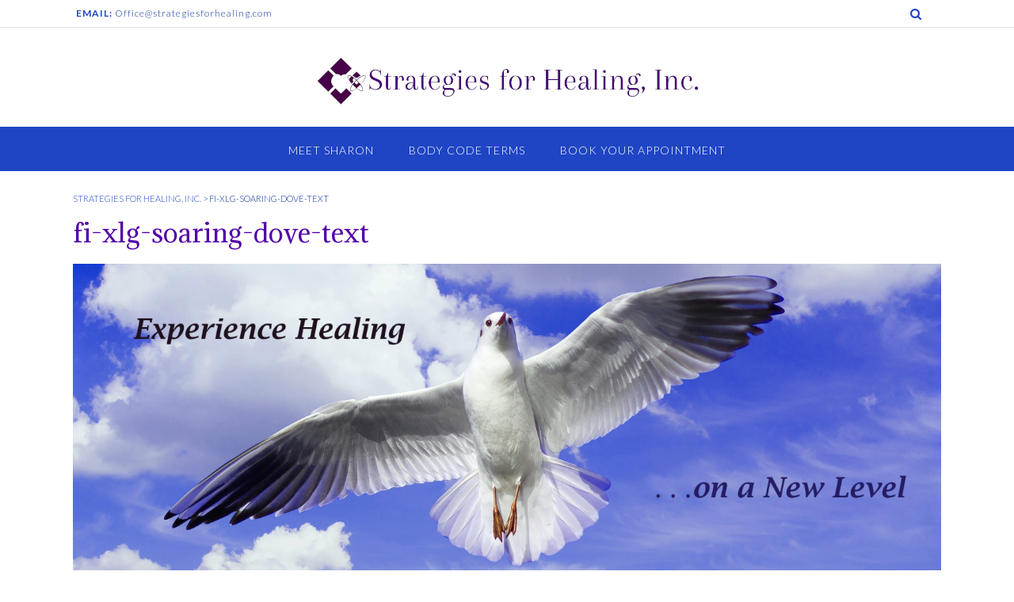

--- FILE ---
content_type: text/html; charset=UTF-8
request_url: https://strategiesforhealing.com/experience-healing/fi-xlg-soaring-dove-text/
body_size: 13248
content:
<!DOCTYPE html><!-- Panoramic -->
<html lang="en-US">
<head>
<meta charset="UTF-8">
<meta name="viewport" content="width=device-width, initial-scale=1">
<link rel="profile" href="http://gmpg.org/xfn/11">
<meta name='robots' content='index, follow, max-image-preview:large, max-snippet:-1, max-video-preview:-1' />
<link rel="dns-prefetch" href="https://static.hupso.com/share/js/share_toolbar.js"><link rel="preconnect" href="https://static.hupso.com/share/js/share_toolbar.js"><link rel="preload" href="https://static.hupso.com/share/js/share_toolbar.js"><meta property="og:image" content="https://strategiesforhealing.com/wordpress/wp-content/uploads/2023/03/cropped-fi-xlg-soaring-dove-text2.png"/>
<!-- This site is optimized with the Yoast SEO plugin v26.5 - https://yoast.com/wordpress/plugins/seo/ -->
<title>fi-xlg-soaring-dove-text - Strategies for Healing, Inc.</title>
<link rel="canonical" href="https://strategiesforhealing.com/experience-healing/fi-xlg-soaring-dove-text/" />
<meta property="og:locale" content="en_US" />
<meta property="og:type" content="article" />
<meta property="og:title" content="fi-xlg-soaring-dove-text - Strategies for Healing, Inc." />
<meta property="og:description" content="A white dove soars in the sky above, representing total freedom in health." />
<meta property="og:url" content="https://strategiesforhealing.com/experience-healing/fi-xlg-soaring-dove-text/" />
<meta property="og:site_name" content="Strategies for Healing, Inc." />
<meta property="article:publisher" content="http://www.facebook.com/Strategies2Heal" />
<meta property="article:modified_time" content="2023-03-06T22:59:08+00:00" />
<meta property="og:image" content="https://strategiesforhealing.com/experience-healing/fi-xlg-soaring-dove-text" />
<meta property="og:image:width" content="1920" />
<meta property="og:image:height" content="722" />
<meta property="og:image:type" content="image/png" />
<meta name="twitter:card" content="summary_large_image" />
<meta name="twitter:site" content="@Strategies2Heal" />
<script type="application/ld+json" class="yoast-schema-graph">{"@context":"https://schema.org","@graph":[{"@type":"WebPage","@id":"https://strategiesforhealing.com/experience-healing/fi-xlg-soaring-dove-text/","url":"https://strategiesforhealing.com/experience-healing/fi-xlg-soaring-dove-text/","name":"fi-xlg-soaring-dove-text - Strategies for Healing, Inc.","isPartOf":{"@id":"https://strategiesforhealing.com/#website"},"primaryImageOfPage":{"@id":"https://strategiesforhealing.com/experience-healing/fi-xlg-soaring-dove-text/#primaryimage"},"image":{"@id":"https://strategiesforhealing.com/experience-healing/fi-xlg-soaring-dove-text/#primaryimage"},"thumbnailUrl":"https://strategiesforhealing.com/wordpress/wp-content/uploads/2023/03/fi-xlg-soaring-dove-text.png","datePublished":"2023-03-06T22:58:31+00:00","dateModified":"2023-03-06T22:59:08+00:00","breadcrumb":{"@id":"https://strategiesforhealing.com/experience-healing/fi-xlg-soaring-dove-text/#breadcrumb"},"inLanguage":"en-US","potentialAction":[{"@type":"ReadAction","target":["https://strategiesforhealing.com/experience-healing/fi-xlg-soaring-dove-text/"]}]},{"@type":"ImageObject","inLanguage":"en-US","@id":"https://strategiesforhealing.com/experience-healing/fi-xlg-soaring-dove-text/#primaryimage","url":"https://strategiesforhealing.com/wordpress/wp-content/uploads/2023/03/fi-xlg-soaring-dove-text.png","contentUrl":"https://strategiesforhealing.com/wordpress/wp-content/uploads/2023/03/fi-xlg-soaring-dove-text.png","width":1920,"height":722,"caption":"A white dove soars in the sky above."},{"@type":"BreadcrumbList","@id":"https://strategiesforhealing.com/experience-healing/fi-xlg-soaring-dove-text/#breadcrumb","itemListElement":[{"@type":"ListItem","position":1,"name":"HOME","item":"https://strategiesforhealing.com/"},{"@type":"ListItem","position":2,"name":"Experience Healing on a New Level","item":"https://strategiesforhealing.com/"},{"@type":"ListItem","position":3,"name":"fi-xlg-soaring-dove-text"}]},{"@type":"WebSite","@id":"https://strategiesforhealing.com/#website","url":"https://strategiesforhealing.com/","name":"Strategies for Healing, Inc.","description":"Therapies to assist you in finding balance in your life","publisher":{"@id":"https://strategiesforhealing.com/#organization"},"potentialAction":[{"@type":"SearchAction","target":{"@type":"EntryPoint","urlTemplate":"https://strategiesforhealing.com/?s={search_term_string}"},"query-input":{"@type":"PropertyValueSpecification","valueRequired":true,"valueName":"search_term_string"}}],"inLanguage":"en-US"},{"@type":"Organization","@id":"https://strategiesforhealing.com/#organization","name":"Strategies for Healing, Inc.","url":"https://strategiesforhealing.com/","logo":{"@type":"ImageObject","inLanguage":"en-US","@id":"https://strategiesforhealing.com/#/schema/logo/image/","url":"https://strategiesforhealing.com/wordpress/wp-content/uploads/2016/02/logo_double.png","contentUrl":"https://strategiesforhealing.com/wordpress/wp-content/uploads/2016/02/logo_double.png","width":512,"height":512,"caption":"Strategies for Healing, Inc."},"image":{"@id":"https://strategiesforhealing.com/#/schema/logo/image/"},"sameAs":["http://www.facebook.com/Strategies2Heal","https://x.com/Strategies2Heal","https://www.youtube.com/channel/UCSgyHgmP7kLUrPKEh0GxXIg"]}]}</script>
<!-- / Yoast SEO plugin. -->
<link rel='dns-prefetch' href='//www.googletagmanager.com' />
<link rel='dns-prefetch' href='//fonts.googleapis.com' />
<link rel="alternate" type="application/rss+xml" title="Strategies for Healing, Inc. &raquo; Feed" href="https://strategiesforhealing.com/feed/" />
<link rel="alternate" type="application/rss+xml" title="Strategies for Healing, Inc. &raquo; Comments Feed" href="https://strategiesforhealing.com/comments/feed/" />
<link rel="alternate" type="application/rss+xml" title="Strategies for Healing, Inc. &raquo; fi-xlg-soaring-dove-text Comments Feed" href="https://strategiesforhealing.com/experience-healing/fi-xlg-soaring-dove-text/feed/" />
<link rel="alternate" title="oEmbed (JSON)" type="application/json+oembed" href="https://strategiesforhealing.com/wp-json/oembed/1.0/embed?url=https%3A%2F%2Fstrategiesforhealing.com%2Fexperience-healing%2Ffi-xlg-soaring-dove-text%2F" />
<link rel="alternate" title="oEmbed (XML)" type="text/xml+oembed" href="https://strategiesforhealing.com/wp-json/oembed/1.0/embed?url=https%3A%2F%2Fstrategiesforhealing.com%2Fexperience-healing%2Ffi-xlg-soaring-dove-text%2F&#038;format=xml" />
<style id='wp-img-auto-sizes-contain-inline-css' type='text/css'>
img:is([sizes=auto i],[sizes^="auto," i]){contain-intrinsic-size:3000px 1500px}
/*# sourceURL=wp-img-auto-sizes-contain-inline-css */
</style>
<style id='wp-emoji-styles-inline-css' type='text/css'>
img.wp-smiley, img.emoji {
display: inline !important;
border: none !important;
box-shadow: none !important;
height: 1em !important;
width: 1em !important;
margin: 0 0.07em !important;
vertical-align: -0.1em !important;
background: none !important;
padding: 0 !important;
}
/*# sourceURL=wp-emoji-styles-inline-css */
</style>
<!-- <link rel='stylesheet' id='hupso_css-css' href='https://strategiesforhealing.com/wordpress/wp-content/plugins/hupso-share-buttons-for-twitter-facebook-google/style.css?ver=6.9' type='text/css' media='all' /> -->
<!-- <link rel='stylesheet' id='social-widget-css' href='https://strategiesforhealing.com/wordpress/wp-content/plugins/social-media-widget/social_widget.css?ver=6.9' type='text/css' media='all' /> -->
<link rel="stylesheet" type="text/css" href="//strategiesforhealing.com/wordpress/wp-content/cache/wpfc-minified/fstvkevg/5y6y2.css" media="all"/>
<link rel='stylesheet' id='panoramic-fonts-css' href='https://fonts.googleapis.com/css?family=Kaushan+Script%3A400%7CLato%3A300%2C300italic%2C400%2C400italic%2C600%2C600italic%2C700%2C700italic%7CRaleway%3A300%2C300italic%2C400%2C400italic%2C500%2C500italic%2C600%2C600italic%2C700%2C700italic&#038;subset=latin%2Clatin-ext&#038;ver=1.1.85' type='text/css' media='all' />
<!-- <link rel='stylesheet' id='panoramic-header-centered-css' href='https://strategiesforhealing.com/wordpress/wp-content/themes/panoramic/library/css/header-centered.css?ver=1.1.85' type='text/css' media='all' /> -->
<!-- <link rel='stylesheet' id='otb-font-awesome-otb-font-awesome-css' href='https://strategiesforhealing.com/wordpress/wp-content/themes/panoramic/library/fonts/otb-font-awesome/css/otb-font-awesome.css?ver=4.7.0' type='text/css' media='all' /> -->
<!-- <link rel='stylesheet' id='otb-font-awesome-font-awesome-min-css' href='https://strategiesforhealing.com/wordpress/wp-content/themes/panoramic/library/fonts/otb-font-awesome/css/font-awesome.min.css?ver=4.7.0' type='text/css' media='all' /> -->
<!-- <link rel='stylesheet' id='panoramic-style-css' href='https://strategiesforhealing.com/wordpress/wp-content/themes/panoramic/style.css?ver=1.1.85' type='text/css' media='all' /> -->
<link rel="stylesheet" type="text/css" href="//strategiesforhealing.com/wordpress/wp-content/cache/wpfc-minified/mbzkkwan/5y6y2.css" media="all"/>
<link rel='stylesheet' id='panoramic_customizer_theme_fonts-css' href='//fonts.googleapis.com/css?family=Adamina%3Aregular|Lato%3Aregular%2Citalic%2C100%2C300%2C700%26subset%3Dlatin%2C' type='text/css' media='screen' />
<!-- <link rel='stylesheet' id='__EPYT__style-css' href='https://strategiesforhealing.com/wordpress/wp-content/plugins/youtube-embed-plus/styles/ytprefs.min.css?ver=14.2.3.2' type='text/css' media='all' /> -->
<link rel="stylesheet" type="text/css" href="//strategiesforhealing.com/wordpress/wp-content/cache/wpfc-minified/k9f6kspx/5y6y2.css" media="all"/>
<style id='__EPYT__style-inline-css' type='text/css'>
.epyt-gallery-thumb {
width: 33.333%;
}
/*# sourceURL=__EPYT__style-inline-css */
</style>
<script src='//strategiesforhealing.com/wordpress/wp-content/cache/wpfc-minified/dhvzo1zu/5y6y2.js' type="text/javascript"></script>
<!-- <script type="text/javascript" src="https://strategiesforhealing.com/wordpress/wp-includes/js/jquery/jquery.min.js?ver=3.7.1" id="jquery-core-js"></script> -->
<!-- <script type="text/javascript" src="https://strategiesforhealing.com/wordpress/wp-includes/js/jquery/jquery-migrate.min.js?ver=3.4.1" id="jquery-migrate-js"></script> -->
<!-- Google tag (gtag.js) snippet added by Site Kit -->
<!-- Google Analytics snippet added by Site Kit -->
<script type="text/javascript" src="https://www.googletagmanager.com/gtag/js?id=G-2K840GQ9VF" id="google_gtagjs-js" async></script>
<script type="text/javascript" id="google_gtagjs-js-after">
/* <![CDATA[ */
window.dataLayer = window.dataLayer || [];function gtag(){dataLayer.push(arguments);}
gtag("set","linker",{"domains":["strategiesforhealing.com"]});
gtag("js", new Date());
gtag("set", "developer_id.dZTNiMT", true);
gtag("config", "G-2K840GQ9VF");
//# sourceURL=google_gtagjs-js-after
/* ]]> */
</script>
<script type="text/javascript" id="__ytprefs__-js-extra">
/* <![CDATA[ */
var _EPYT_ = {"ajaxurl":"https://strategiesforhealing.com/wordpress/wp-admin/admin-ajax.php","security":"64881def03","gallery_scrolloffset":"20","eppathtoscripts":"https://strategiesforhealing.com/wordpress/wp-content/plugins/youtube-embed-plus/scripts/","eppath":"https://strategiesforhealing.com/wordpress/wp-content/plugins/youtube-embed-plus/","epresponsiveselector":"[\"iframe.__youtube_prefs__\",\"iframe[src*='youtube.com']\",\"iframe[src*='youtube-nocookie.com']\",\"iframe[data-ep-src*='youtube.com']\",\"iframe[data-ep-src*='youtube-nocookie.com']\",\"iframe[data-ep-gallerysrc*='youtube.com']\"]","epdovol":"1","version":"14.2.3.2","evselector":"iframe.__youtube_prefs__[src], iframe[src*=\"youtube.com/embed/\"], iframe[src*=\"youtube-nocookie.com/embed/\"]","ajax_compat":"","maxres_facade":"eager","ytapi_load":"light","pause_others":"","stopMobileBuffer":"1","facade_mode":"","not_live_on_channel":""};
//# sourceURL=__ytprefs__-js-extra
/* ]]> */
</script>
<script src='//strategiesforhealing.com/wordpress/wp-content/cache/wpfc-minified/2qwri7sl/5y6y2.js' type="text/javascript"></script>
<!-- <script type="text/javascript" src="https://strategiesforhealing.com/wordpress/wp-content/plugins/youtube-embed-plus/scripts/ytprefs.min.js?ver=14.2.3.2" id="__ytprefs__-js"></script> -->
<link rel="https://api.w.org/" href="https://strategiesforhealing.com/wp-json/" /><link rel="alternate" title="JSON" type="application/json" href="https://strategiesforhealing.com/wp-json/wp/v2/media/4582" /><link rel="EditURI" type="application/rsd+xml" title="RSD" href="https://strategiesforhealing.com/wordpress/xmlrpc.php?rsd" />
<meta name="generator" content="WordPress 6.9" />
<link rel='shortlink' href='https://strategiesforhealing.com/?p=4582' />
<meta name="generator" content="Site Kit by Google 1.167.0" /><style type="text/css">
/* Minimum slider width */
.panoramic-slider-container.default .slider .slide img {
min-width: 600px;
}
/* Mobile Menu and other mobile stylings */
@media only screen and (max-width: 960px) {
.main-navigation.translucent {
position: relative;
}
.main-navigation.translucent {
background-color: #006489 !important;
}
#main-menu.panoramic-mobile-menu-standard-color-scheme {
background-color: #006489;
}	
.slider-placeholder {
display: none;
}
.header-image .overlay,
.panoramic-slider-container.default .slider .slide .overlay {
top: 25%;
}
.panoramic-slider-container.default .prev.top-padded,
.panoramic-slider-container.default .next.top-padded{
margin-top: -26px;
}
.header-image .overlay.top-padded,
.panoramic-slider-container.default .slider .slide .overlay.top-padded {
padding-top: 0;
}
/* Menu toggle button */
.header-menu-button {
display: block;
padding: 16px 18px;
color: #FFF;
text-transform: uppercase;
text-align: center;
cursor: pointer;
}
.header-menu-button .otb-fa.otb-fa-bars,
.header-menu-button .fa-solid.fa-bars {
font-size: 28px;
color: #FFFFFF;
}
/* Menu close button */
.main-menu-close {
display: block;
background-color: rgba(0, 0, 0, 0.2);
border-radius: 100%;
position: absolute;
top: 15px;
left: 15px;
font-size: 26px;
color: #FFFFFF;
text-align: center;
padding: 0 6px 0 10px;
height: 36px;
width: 36px;
line-height: 33px;
cursor: pointer;
-webkit-transition: all 0.2s ease 0s;
-moz-transition: all 0.2s ease 0s;
-ms-transition: all 0.2s ease 0s;
-o-transition: all 0.2s ease 0s;
transition: all 0.2s ease 0s;
}
body.font-awesome-latest .main-menu-close {
padding: 0 2px 0 4px;
font-size: 23px;
line-height: 35px;
}
.main-menu-close:hover .otb-fa,
.main-menu-close:hover .fa-solid {
font-weight: 700 !important;
}
.main-menu-close .otb-fa-angle-left {
position: relative;
left: -4px;
}
.main-menu-close .fa-angle-left {
position: relative;
left: -5px;
}
.main-navigation ul {
display: block;
}
.main-navigation #main-menu {
color: #FFFFFF;
box-shadow: 1px 0 1px rgba(255, 255, 255, 0.04) inset;
position: fixed;
top: 0;
right: -280px;
width: 280px;
max-width: 100%;
-ms-box-sizing: border-box;
-moz-box-sizing: border-box;
-webkit-box-sizing: border-box;
box-sizing: border-box;
padding: 70px 0 30px 0;
z-index: 100000;
height: 100%;
overflow: auto;
-webkit-transition: right 0.4s ease 0s;
-moz-transition: right 0.4s ease 0s;
-ms-transition: right 0.4s ease 0s;
-o-transition: right 0.4s ease 0s;
transition: right 0.4s ease 0s;
}
#main-menu .menu {
border-top-width: 1px;
border-top-style: solid;
}
#main-menu.panoramic-mobile-menu-standard-color-scheme .menu {
border-top-color: #FFFFFF;
}
.main-navigation li {
display: block;
float: none;
position: relative;
}
.main-navigation li a {
white-space: normal !important;
border-bottom-width: 1px;
border-bottom-style: solid;
box-shadow: none;
display: block;
color: #FFFFFF;
float: none;
padding: 10px 22px;
font-size: 14px;
text-align: left;
}
#main-menu.panoramic-mobile-menu-standard-color-scheme li a {
border-bottom-color: #FFFFFF;
}
#main-menu.panoramic-mobile-menu-standard-color-scheme li a:hover {
background-color: rgba(0, 0, 0, 0.2); 
}
.main-navigation ul ul a {
text-transform: none;
}
.main-navigation ul ul li:last-child a,
.main-navigation ul ul li a {
padding: 6px 30px;
width: auto;
}
.main-navigation ul ul ul li a {
padding: 6px 39px !important;
}
.main-navigation ul ul ul ul li a {
padding: 6px 47px !important;
}
.main-navigation ul ul ul ul ul li a {
padding: 6px 55px !important;
}
.main-navigation ul ul {
position: relative !important;
box-shadow: none;
top: 0 !important;
left: 0 !important;
float: none !important;
background-color: transparent;
opacity: 1;
visibility: visible;
padding: 0;
margin: 0;
display: none;
border-top: none;
}
.main-navigation ul ul ul {
left: 0 !important;
}
.menu-dropdown-btn {
display: block;
}
.open-page-item > ul.children,
.open-page-item > ul.sub-menu {
display: block !important;
}
.open-page-item .otb-fa-angle-down,
.open-page-item .fa-angle-down {
color: #FFFFFF;
font-weight: 700 !important;
}
/* 1st level selected item */
#main-menu.panoramic-mobile-menu-standard-color-scheme a:hover,
#main-menu.panoramic-mobile-menu-standard-color-scheme li.current-menu-item > a,
#main-menu.panoramic-mobile-menu-standard-color-scheme li.current_page_item > a,
#main-menu.panoramic-mobile-menu-standard-color-scheme li.current-menu-parent > a,
#main-menu.panoramic-mobile-menu-standard-color-scheme li.current_page_parent > a,
#main-menu.panoramic-mobile-menu-standard-color-scheme li.current-menu-ancestor > a,
#main-menu.panoramic-mobile-menu-standard-color-scheme li.current_page_ancestor > a {
background-color: rgba(0, 0, 0, 0.2) !important;
}
/* 2nd level selected item */
#main-menu.panoramic-mobile-menu-standard-color-scheme ul ul li.current-menu-item > a,
#main-menu.panoramic-mobile-menu-standard-color-scheme ul ul li.current_page_item > a,
#main-menu.panoramic-mobile-menu-standard-color-scheme ul ul li.current-menu-parent > a,
#main-menu.panoramic-mobile-menu-standard-color-scheme ul ul li.current_page_parent > a,
#main-menu.panoramic-mobile-menu-standard-color-scheme ul ul li.current-menu-ancestor > a,
#main-menu.panoramic-mobile-menu-standard-color-scheme ul ul li.current_page_ancestor > a {
background-color: rgba(0, 0, 0, 0.2);
}
/* 3rd level selected item */
#main-menu.panoramic-mobile-menu-standard-color-scheme ul ul ul li.current-menu-item > a,
#main-menu.panoramic-mobile-menu-standard-color-scheme ul ul ul li.current_page_item > a,
#main-menu.panoramic-mobile-menu-standard-color-scheme ul ul ul li.current-menu-parent > a,
#main-menu.panoramic-mobile-menu-standard-color-scheme ul ul ul li.current_page_parent > a,
#main-menu.panoramic-mobile-menu-standard-color-scheme ul ul ul li.current-menu-ancestor > a,
#main-menu.panoramic-mobile-menu-standard-color-scheme ul ul ul li.current_page_ancestor > a {
background-color: rgba(0, 0, 0, 0.2);
}
}
</style>
<meta name="generator" content="Elementor 3.33.4; features: additional_custom_breakpoints; settings: css_print_method-external, google_font-enabled, font_display-auto">
<style>
.e-con.e-parent:nth-of-type(n+4):not(.e-lazyloaded):not(.e-no-lazyload),
.e-con.e-parent:nth-of-type(n+4):not(.e-lazyloaded):not(.e-no-lazyload) * {
background-image: none !important;
}
@media screen and (max-height: 1024px) {
.e-con.e-parent:nth-of-type(n+3):not(.e-lazyloaded):not(.e-no-lazyload),
.e-con.e-parent:nth-of-type(n+3):not(.e-lazyloaded):not(.e-no-lazyload) * {
background-image: none !important;
}
}
@media screen and (max-height: 640px) {
.e-con.e-parent:nth-of-type(n+2):not(.e-lazyloaded):not(.e-no-lazyload),
.e-con.e-parent:nth-of-type(n+2):not(.e-lazyloaded):not(.e-no-lazyload) * {
background-image: none !important;
}
}
</style>
<!-- Begin Custom CSS -->
<style type="text/css" id="out-the-box-custom-css">
a,
.header-image .overlay .opacity h1,
.header-image .overlay .opacity h2,
.panoramic-slider-container.default .slider .slide .overlay .opacity h1,
.panoramic-slider-container.default .slider .slide .overlay .opacity h2,
.search-btn .otb-fa-search,
.search-btn .fa-search,
.site-title a,
.widget-area .widget a,
.rpwe-title a,
.rpwe-block .rpwe-comment,
.search-button .otb-fa-search,
.search-button .fa-search,
.info-text em,
.woocommerce .woocommerce-breadcrumb a,
.woocommerce-page .woocommerce-breadcrumb a,
.woocommerce div.product .woocommerce-tabs ul.tabs li a:hover,
.woocommerce div.product .woocommerce-tabs ul.tabs li.active a,
.color-text,
.panoramic-page-builders-use-theme-styles .elementor-widget-icon.elementor-view-default .elementor-icon,
.panoramic-page-builders-use-theme-styles .elementor-widget-icon.elementor-view-framed .elementor-icon,
.panoramic-page-builders-use-theme-styles .elementor-widget-icon-box.elementor-view-default .elementor-icon,
.panoramic-page-builders-use-theme-styles .elementor-widget-icon-box.elementor-view-framed .elementor-icon,
.panoramic-bookingpress-use-theme-styles .bpa-front-tabs--vertical-left .bpa-front-tab-menu .bpa-front-tab-menu--item.__bpa-is-active,
.panoramic-bookingpress-use-theme-styles .bpa-front-tabs .bpa-front-module--booking-summary .bpa-front-module--bs-amount-details .bpa-front-module--bs-ad--price,
.panoramic-bookingpress-use-theme-styles .bpa-front-tabs--vertical-left .bpa-front-tab-menu .bpa-front-tab-menu--item.__bpa-is-active::before,
.panoramic-bookingpress-use-theme-styles .bpa-custom-datepicker .el-year-table td.today .cell,
.panoramic-bookingpress-use-theme-styles .bpa-custom-datepicker .el-month-table td.today .cell,
.panoramic-bookingpress-use-theme-styles .bpa-front--dt__calendar .vc-day.is-today .vc-day-content,
.panoramic-bookingpress-use-theme-styles .bpa-front-form-control--checkbox .el-checkbox__input.is-checked + .el-checkbox__label,
.panoramic-bookingpress-use-theme-styles .bpa-tn__dropdown-menu .bpa-tn__dropdown-item a.bpa-tm__item.__bpa-is-active,
.panoramic-bookingpress-use-theme-styles .bpa-tn__dropdown-menu .bpa-tn__dropdown-item a.bpa-tm__item.__bpa-is-active span,
.panoramic-bookingpress-use-theme-styles .bpa-front-ma--pagination-wrapper .el-pager li:hover,
.panoramic-bookingpress-use-theme-styles .bpa-vac-pd__item.__bpa-pd-is-total-item .bpa-vac-pd__val,
.panoramic-bookingpress-use-theme-styles .el-date-picker__header-label.active, .el-date-picker__header-label:hover,
.panoramic-bookingpress-use-theme-styles .el-date-table td.available:hover,
.panoramic-bookingpress-use-theme-styles .el-date-table td.today:not(.current) span,
.panoramic-bookingpress-use-theme-styles .el-month-table td .cell:hover,
.panoramic-bookingpress-use-theme-styles .el-month-table td.current:not(.disabled) .cell,
.panoramic-bookingpress-use-theme-styles .el-year-table td .cell:hover,
.panoramic-bookingpress-use-theme-styles .el-year-table td.current:not(.disabled) .cell,
.panoramic-bookingpress-use-theme-styles .el-picker-panel__content .el-date-table td:not(.next-month):not(.prev-month):not(.today):not(.current) span:hover,
.panoramic-bookingpress-use-theme-styles .el-picker-panel__content .el-date-table td:not(.current):not(.today) span:hover,
.panoramic-bookingpress-use-theme-styles .bpa-front-cp-custom-popover .el-year-table td.today .cell,
.panoramic-bookingpress-use-theme-styles .bpa-front-cp-custom-popover .el-month-table td.today .cell,
.panoramic-bookingpress-use-theme-styles .bpa-custom-datepicker .el-year-table td.today .cell,
.panoramic-bookingpress-use-theme-styles .bpa-custom-datepicker .el-month-table td.today .cell,
.panoramic-bookingpress-use-theme-styles .bpa-tn__dropdown-menu .bpa-tn__dropdown-item a.bpa-tm__item.__bpa-is-active,
.panoramic-bookingpress-use-theme-styles .bpa-tn__dropdown-menu .bpa-tn__dropdown-item a.bpa-tm__item.__bpa-is-active span,
.panoramic-bookingpress-use-theme-styles .bpa-front-ma--pagination-wrapper .el-pager li:hover,
.panoramic-bookingpress-use-theme-styles .bpa-vac-pd__item.__bpa-pd-is-total-item .bpa-vac-pd__val,
.panoramic-bookingpress-use-theme-styles .el-date-picker__header-label.active,
.panoramic-bookingpress-use-theme-styles .el-date-picker__header-label:hover,
.panoramic-bookingpress-use-theme-styles .el-date-table td.available:hover,
.panoramic-bookingpress-use-theme-styles .el-date-table td.today:not(.current) span,
.panoramic-bookingpress-use-theme-styles .el-month-table td .cell:hover,
.panoramic-bookingpress-use-theme-styles .el-month-table td.current:not(.disabled) .cell,
.panoramic-bookingpress-use-theme-styles .el-year-table td .cell:hover,
.panoramic-bookingpress-use-theme-styles .el-year-table td.current:not(.disabled) .cell,
.panoramic-bookingpress-use-theme-styles .el-picker-panel__content .el-date-table td:not(.next-month):not(.prev-month):not(.today):not(.current) span:hover,
.panoramic-bookingpress-use-theme-styles .el-picker-panel__content .el-date-table td:not(.current):not(.today) span:hover,
.panoramic-bookingpress-use-theme-styles .bpa-front-cp-custom-popover .el-year-table td.today .cell,
.panoramic-bookingpress-use-theme-styles .bpa-front-cp-custom-popover .el-month-table td.today .cell,
.panoramic-bookingpress-use-theme-styles .bpa-custom-datepicker .el-year-table td.today .cell,
.panoramic-bookingpress-use-theme-styles .bpa-custom-datepicker .el-month-table td.today .cell,
.wp-block-search__button-inside.wp-block-search__button-inside.wp-block-search__icon-button .wp-block-search__button,
.wc-block-mini-cart__footer .wc-block-mini-cart__footer-actions .wc-block-components-button.outlined{color:#1f45c4;}.wp-block-search__button-inside.wp-block-search__icon-button .wp-block-search__button{stroke:#1f45c4;}.panoramic-bookingpress-use-theme-styles .bpa-front-module--category .bpa-front-cat-items .bpa-front-ci-pill.el-tag.__bpa-is-active svg,
.panoramic-bookingpress-use-theme-styles .bpa-front-module--service-item .bpa-front-si-card .bpa-front-si-card--checkmark-icon svg,
.panoramic-bookingpress-use-theme-styles .bpa-front-dcw__vector .bpa-front-dcw__vector-primary-color,
.panoramic-bookingpress-use-theme-styles .bpa-front-loader-cl-primary,
.panoramic-bookingpress-use-theme-styles .bpa-tn__dropdown-menu .bpa-tn__dropdown-item a.bpa-tm__item.__bpa-is-active svg,
.panoramic-bookingpress-use-theme-styles .bpa-front-data-empty-view--my-bookings .bpa-front-dev__primary-bg,
.panoramic-bookingpress-use-theme-styles .bpa-front-module--booking-summary .bpa-front-module--bs-head .bpa-head__vector-item,
.panoramic-bookingpress-use-theme-styles .bpa-front-module--confirmation .bpa-head__vector--confirmation .bpa-head__vector-item,
.panoramic-bookingpress-use-theme-styles .bpa-front-thankyou-module-container .bpa-front-tmc__head .bpa-front-tmc__vector--confirmation .bpa-head__vector-item,
.panoramic-bookingpress-use-theme-styles .bpa-front-loader-cl-primary,
.panoramic-bookingpress-use-theme-styles .bpa-front-data-empty-view .bpa-front-dev__primary-bg,
.panoramic-bookingpress-use-theme-styles .bpa-front__no-timeslots-body svg .bpa-front-dev__primary-bg{fill:#1f45c4 !important;}div.wpforms-container form.wpforms-form input[type="text"]:focus,
div.wpforms-container form.wpforms-form input[type="email"]:focus,
div.wpforms-container form.wpforms-form input[type="tel"]:focus,
div.wpforms-container form.wpforms-form input[type="url"]:focus,
div.wpforms-container form.wpforms-form input[type="password"]:focus,
div.wpforms-container form.wpforms-form input[type="search"]:focus,
div.wpforms-container form.wpforms-form select:focus,
div.wpforms-container form.wpforms-form textarea:focus,
.panoramic-bbpress-use-theme-styles #bbpress-forums div.bbp-the-content-wrapper textarea.bbp-the-content:focus,
.panoramic-bbpress-use-theme-styles #bbpress-forums fieldset.bbp-form input[type="text"]:focus,
input[type="text"]:focus,
input[type="email"]:focus,
input[type="tel"]:focus,
input[type="url"]:focus,
input[type="password"]:focus,
input[type="search"]:focus,
select:focus,
textarea:focus,
.panoramic-page-builders-use-theme-styles .elementor-widget-icon.elementor-view-framed .elementor-icon,
.panoramic-page-builders-use-theme-styles .elementor-widget-icon-box.elementor-view-framed .elementor-icon,
.wp-block-search.wp-block-search__button-inside .wp-block-search__inside-wrapper:focus-within,
.panoramic-bookingpress-use-theme-styles .bpa-front-form-control input:focus,
.panoramic-bookingpress-use-theme-styles .bpa-front-form-control .el-textarea__inner:focus,
.panoramic-bookingpress-use-theme-styles .el-date-picker__time-header .el-input .el-input__inner:focus,
.panoramic-bookingpress-use-theme-styles .bpa-front-module--service-item.__bpa-is-selected .bpa-front-si-card,
.panoramic-bookingpress-use-theme-styles .bpa-front-module--category .bpa-front-cat-items .bpa-front-ci-pill.el-tag.__bpa-is-active,
.panoramic-bookingpress-use-theme-styles .bpa-front-module--category .bpa-front-cat-items .bpa-front-ci-pill.el-tag:hover,
.panoramic-bookingpress-use-theme-styles .bpa-front--dt__time-slots .bpa-front--dt__ts-body .bpa-front--dt__ts-body--row .bpa-front--dt__ts-body--items .bpa-front--dt__ts-body--item:hover,
.panoramic-bookingpress-use-theme-styles .bpa-front-tabs--vertical-left .bpa-front-tab-menu .bpa-front-tab-menu--item.__bpa-is-active .bpa-front-tm--item-icon,
.panoramic-bookingpress-use-theme-styles .bpa-front-module--payment-methods .bpa-front-module--pm-body .bpa-front-module--pm-body__item.__bpa-is-selected,
.panoramic-bookingpress-use-theme-styles .bpa-front-module--payment-methods .bpa-front-module--pm-body .bpa-front-module--pm-body__item.__is-selected,
.panoramic-bookingpress-use-theme-styles .bpa-front-form-control--checkbox .el-checkbox__input.is-checked .el-checkbox__inner,
.panoramic-bookingpress-use-theme-styles .bpa-front-form-control--checkbox .el-checkbox__inner:hover,
.panoramic-bookingpress-use-theme-styles .el-radio__input.is-checked .el-radio__inner,
.panoramic-bookingpress-use-theme-styles .bpa-front--dt__time-slots .bpa-front--dt__ts-body .bpa-front--dt__ts-body--row .bpa-front--dt__ts-body--items .bpa-front--dt__ts-body--item.__bpa-is-selected,
.panoramic-bookingpress-use-theme-styles .bpa-front-module--atc-wrapper .bpa-front-btn:hover,
.panoramic-bookingpress-use-theme-styles .bpa-front-btn--primary,
.panoramic-bookingpress-use-theme-styles .bpa-ma-vac--action-btn-group .bpa-front-btn:hover,
.panoramic-bookingpress-use-theme-styles .bpa-front-ma--pagination-wrapper .btn-prev:hover,
.panoramic-bookingpress-use-theme-styles .bpa-front-ma--pagination-wrapper .btn-next:hover,
.panoramic-bookingpress-use-theme-styles .bpa-front-btn--primary:hover,
.panoramic-bookingpress-use-theme-styles .bpa-front-ma--pagination-wrapper .el-pager li.active,
.panoramic-bookingpress-use-theme-styles .bpa-front-ma--pagination-wrapper .el-pager li:hover{border-color:#1f45c4 !important;}.main-navigation,
.main-navigation ul ul,
#comments .form-submit #submit,
.search-block .search-submit,
.no-results-btn,
button,
a.button,
.widget-area .widget a.button,
.panoramic-page-builders-use-theme-styles .widget_sow-button .ow-button-base a,
.panoramic-page-builders-use-theme-styles .elementor-widget-button .elementor-button,
.panoramic-page-builders-use-theme-styles .elementor-widget-icon.elementor-view-stacked .elementor-icon,
input[type="button"],
input[type="reset"],
input[type="submit"],
p.woocommerce-store-notice.demo_store,
.woocommerce ul.products li.product a.add_to_cart_button,
.woocommerce-page ul.products li.product a.add_to_cart_button,
.woocommerce ul.products li.product a.button.product_type_simple,
.woocommerce-page ul.products li.product a.button.product_type_simple,
.woocommerce button.button,
.woocommerce button.button.alt,
.woocommerce a.button.alt,
.woocommerce-page button.button.alt,
.woocommerce input.button.alt,
.woocommerce-page #content input.button.alt,
.woocommerce .cart-collaterals .shipping_calculator .button,
.woocommerce-page .cart-collaterals .shipping_calculator .button,
.woocommerce a.button,
.woocommerce-page a.button,
.woocommerce input.button,
.woocommerce-page #content input.button,
.woocommerce-page input.button,
.woocommerce #review_form #respond .form-submit input,
.woocommerce-page #review_form #respond .form-submit input,
.woocommerce #respond input#submit.alt.disabled,
.woocommerce #respond input#submit.alt.disabled:hover,
.woocommerce #respond input#submit.alt:disabled,
.woocommerce #respond input#submit.alt:disabled:hover,
.woocommerce #respond input#submit.alt:disabled[disabled],
.woocommerce #respond input#submit.alt:disabled[disabled]:hover,
.woocommerce button.button:disabled,
.woocommerce button.button:disabled[disabled],
.woocommerce button.button:disabled:hover,
.woocommerce button.button:disabled[disabled]:hover,
.woocommerce button.button.alt:disabled,
.woocommerce button.button.alt:disabled[disabled],
.woocommerce button.button.alt:disabled,
.woocommerce button.button.alt:disabled:hover,
.woocommerce button.button.alt:disabled[disabled],
.woocommerce button.button.alt:disabled[disabled]:hover,
.woocommerce button.button,
.woocommerce button.button.alt,
.woocommerce button.button.alt.disabled,
.woocommerce button.button.alt.disabled:hover,
.woocommerce a.button.alt,
.woocommerce-page button.button.alt,
.woocommerce input.button.alt,
.widget_search .search-submit,
.widget_product_search .search-submit,
.wpcf7-submit,
div.wpforms-container form.wpforms-form input[type=submit],
div.wpforms-container form.wpforms-form button[type=submit],
div.wpforms-container form.wpforms-form .wpforms-page-button,
html #infinite-handle span button,
.site-footer-bottom-bar,
.panoramic-page-builders-use-theme-styles .testimonials .sow-slider-base .sow-slide-nav,
.panoramic-page-builders-use-theme-styles .elementor-widget-icon-box.elementor-view-stacked .elementor-icon,
.panoramic-bookingpress-use-theme-styles .bpa-front-tabs--vertical-left .bpa-front-tab-menu .bpa-front-tab-menu--item.__bpa-is-active .bpa-front-tm--item-icon,
.panoramic-bookingpress-use-theme-styles .bpa-front-tabs--vertical-left .bpa-front-tab-menu .bpa-front-tab-menu--item.__bpa-is-active span,
.panoramic-bookingpress-use-theme-styles .bpa-front-module--service-item .bpa-front-si-card .bpa-front-si__card-body strong.--is-service-price,
.panoramic-bookingpress-use-theme-styles .bpa-front-btn--primary,
.panoramic-bookingpress-use-theme-styles .bpa-front-btn--primary:focus,
.panoramic-bookingpress-use-theme-styles .bpa-front-ma--pagination-wrapper .el-pager li.active,
.panoramic-bookingpress-use-theme-styles .bpa-ma-vac--action-btn-group .bpa-front-btn:hover,
.panoramic-bookingpress-use-theme-styles .bpa-front-ma-table-actions-wrap .bpa-front-btn--icon-without-box:hover,
.panoramic-bookingpress-use-theme-styles .el-date-table td.current:not(.disabled) span,
.panoramic-bookingpress-use-theme-styles .bpa-front--dt__calendar .vc-day .vc-highlights .vc-day-layer .vc-highlight,
.woocommerce .widget_price_filter .ui-slider .ui-slider-handle,
.woocommerce .widget_price_filter .ui-slider .ui-slider-range,
.wp-block-search__button,
.wc-block-components-button:not(.is-link).contained,
.wc-block-components-button:not(.is-link).outlined:hover,
.wc-block-grid__product-add-to-cart.wp-block-button .wp-block-button__link{background-color:#1f45c4;}.panoramic-bookingpress-use-theme-styles .bpa-front-tabs--vertical-left .bpa-front-tab-menu .bpa-front-tab-menu--item.__bpa-is-active .bpa-front-tm--item-icon,
.panoramic-bookingpress-use-theme-styles .bpa-front-tabs--vertical-left .bpa-front-tab-menu .bpa-front-tab-menu--item.__bpa-is-active span,
.panoramic-bookingpress-use-theme-styles .bpa-front-module--service-item .bpa-front-si-card .bpa-front-si__card-body strong.--is-service-price,
.panoramic-bookingpress-use-theme-styles .bpa-front-btn--primary,
.panoramic-bookingpress-use-theme-styles .bpa-front-btn--primary:focus,
.panoramic-bookingpress-use-theme-styles .bpa-front-ma--pagination-wrapper .el-pager li.active,
.panoramic-bookingpress-use-theme-styles .bpa-ma-vac--action-btn-group .bpa-front-btn:hover,
.panoramic-bookingpress-use-theme-styles .bpa-front-ma-table-actions-wrap .bpa-front-btn--icon-without-box:hover,
.panoramic-bookingpress-use-theme-styles .el-date-table td.current:not(.disabled) span,
.panoramic-bookingpress-use-theme-styles .bpa-front--dt__calendar .vc-day .vc-highlights .vc-day-layer .vc-highlight{background-color:#1f45c4 !important;}.main-navigation.translucent{background-color:rgba(31,69,196, 0.7);}.header-cart-checkout.cart-has-items .otb-fa-shopping-cart,
.header-cart-checkout.cart-has-items .fa-shopping-cart{background-color:#1f45c4 !important;}.woocommerce .woocommerce-info,
.woocommerce .woocommerce-message{border-top-color:#1f45c4;}::-moz-selection{background-color:#1f45c4;}::selection{background-color:#1f45c4;}a:hover,
.widget-area .widget a:hover,
.rpwe-title a:hover,
.rpwe-block .rpwe-comment:hover,
.search-btn .otb-fa-search:hover,
.search-button .otb-fa-search:hover,
.search-btn .fa-search:hover,
.search-button .fa-search:hover,
.site-header .site-top-bar-left a:hover,
.site-header .site-top-bar-right a:hover,
.site-header .site-header-right a:hover,
.woocommerce .woocommerce-breadcrumb a:hover,
.woocommerce-page .woocommerce-breadcrumb a:hover,
.woocommerce #content div.product .woocommerce-tabs ul.tabs li.active,
.woocommerce div.product .woocommerce-tabs ul.tabs li.active,
.woocommerce-page #content div.product .woocommerce-tabs ul.tabs li.active,
.woocommerce-page div.product .woocommerce-tabs ul.tabs li.active,
.wp-block-search__button-inside.wp-block-search__button-inside.wp-block-search__icon-button .wp-block-search__button:hover{color:#5d0a6d;}.wp-block-search__button-inside.wp-block-search__icon-button .wp-block-search__button:hover{stroke:#5d0a6d;}.main-navigation button:hover,
#comments .form-submit #submit:hover,
.search-block .search-submit:hover,
.no-results-btn:hover,
button:hover,
a.button:hover,
.widget-area .widget a.button:hover,
.panoramic-page-builders-use-theme-styles .widget_sow-button .ow-button-base a.ow-button-hover:hover,
.panoramic-page-builders-use-theme-styles .elementor-widget-button .elementor-button:hover,
input[type="button"]:hover,
input[type="reset"]:hover,
input[type="submit"]:hover,
.site-header .site-top-bar-right a:hover .header-cart-checkout .otb-fa,
.site-header .site-header-right a:hover .header-cart-checkout .otb-fa,
.site-header .site-top-bar-right a:hover .header-cart-checkout .fa-solid,
.site-header .site-header-right a:hover .header-cart-checkout .fa-solid,
.woocommerce input.button.alt:hover,
.woocommerce-page #content input.button.alt:hover,
.woocommerce .cart-collaterals .shipping_calculator .button,
.woocommerce-page .cart-collaterals .shipping_calculator .button,
.woocommerce a.button:hover,
.woocommerce-page a.button:hover,
.woocommerce input.button:hover,
.woocommerce-page #content input.button:hover,
.woocommerce-page input.button:hover,
.woocommerce ul.products li.product a.add_to_cart_button:hover,
.woocommerce-page ul.products li.product a.add_to_cart_button:hover,
.woocommerce ul.products li.product a.button.product_type_simple:hover,
.woocommerce-page ul.products li.product a.button.product_type_simple:hover,
.woocommerce button.button:hover,
.woocommerce button.button.alt:hover,
.woocommerce a.button.alt:hover,
.woocommerce-page button.button.alt:hover,
.woocommerce #review_form #respond .form-submit input:hover,
.woocommerce-page #review_form #respond .form-submit input:hover,
.widget_search .search-submit:hover,
.widget_product_search .search-submit:hover,
.wpcf7-submit:hover,
html #infinite-handle span button:hover,
div.wpforms-container form.wpforms-form input[type=submit]:hover,
div.wpforms-container form.wpforms-form button[type=submit]:hover,
div.wpforms-container form.wpforms-form .wpforms-page-button:hover,
.panoramic-page-builders-use-theme-styles .testimonials .sow-slider-base .sow-slide-nav:hover,
.panoramic-bookingpress-use-theme-styles .bpa-front-btn--primary:hover,
.wp-block-search__button:hover,
.wc-block-components-button:not(.is-link).contained:hover,
.wc-block-grid__product-add-to-cart.wp-block-button .wp-block-button__link:hover{background-color:#5d0a6d !important;}.site-header .branding .title{font-family:"Adamina","Helvetica Neue",sans-serif;}h1, h2, h3, h4, h5, h6,
h1 a, h2 a, h3 a, h4 a, h5 a, h6 a,
.site-footer-widgets ul li h2.widgettitle,
.site-footer-widgets ul li .wp-block-heading,
.header-image .overlay .opacity h1,
.header-image .overlay .opacity h2,
.panoramic-slider-container.default .slider .slide .overlay .opacity h1,
.panoramic-slider-container.default .slider .slide .overlay .opacity h2,
ul.product_list_widget li .product-title,
.woocommerce a.button,
.woocommerce-page a.button,
.woocommerce a.button.alt,
.woocommerce table.cart th,
.woocommerce-page #content table.cart th,
.woocommerce-page table.cart th,
.woocommerce input.button.alt,
.woocommerce-page #content input.button.alt,
.woocommerce table.cart input,
.woocommerce-page #content table.cart input,
.woocommerce-page table.cart input,
.woocommerce #respond input#submit,
.woocommerce a.button,
.woocommerce button.button,
.woocommerce input.button,
button,
a.button,
.widget-area .widget a.button,
.panoramic-page-builders-use-theme-styles .widget_sow-button .ow-button-base a,
.panoramic-page-builders-use-theme-styles .elementor-widget-button .elementor-button,
.panoramic-page-builders-use-theme-styles .elementor-widget-heading .elementor-heading-title,
.panoramic-page-builders-use-theme-styles .elementor-widget-icon-box .elementor-icon-box-content .elementor-icon-box-title,
.panoramic-page-builders-use-theme-styles .elementor-widget-icon-box .elementor-icon-box-content .elementor-icon-box-title a,
.panoramic-page-builders-use-theme-styles .elementor-widget-image-box .elementor-image-box-title,
html #jp-relatedposts h3.jp-relatedposts-headline,
html #infinite-handle span button,
html #infinite-handle span button:hover,
div.wpforms-container form.wpforms-form input[type=submit],
div.wpforms-container form.wpforms-form button[type=submit],
div.wpforms-container form.wpforms-form .wpforms-page-button,
input[type="button"],
input[type="reset"],
input[type="submit"],
.panoramic-bookingpress-use-theme-styles .bpa-front-btn--primary span,
.wp-block-search__button{font-family:"Adamina","Helvetica Neue",sans-serif !important;}h1, h2, h3, h4, h5, h6,
h1 a, h2 a, h3 a, h4 a, h5 a, h6 a,
ul.product_list_widget li .product-title,
.site-footer-widgets ul li h2.widgettitle,
.site-footer-widgets ul li .wp-block-heading,
.panoramic-page-builders-use-theme-styles .elementor-widget-heading .elementor-heading-title,
.panoramic-page-builders-use-theme-styles .elementor-widget-icon-box .elementor-icon-box-content .elementor-icon-box-title,
.panoramic-page-builders-use-theme-styles .elementor-widget-image-box .elementor-image-box-title{color:#5201a8;}body,
.site-header .site-top-bar-left a,
.site-header .site-top-bar-right a,
.site-header .site-header-right a,
.breadcrumbs,
.woocommerce .woocommerce-breadcrumb,
.woocommerce-page .woocommerce-breadcrumb,
.header-image .overlay .opacity p,
.panoramic-slider-container.default .slider .slide .overlay .opacity p,
.woocommerce ul.products li.product .price,
.woocommerce #content ul.products li.product span.price,
.woocommerce-page #content ul.products li.product span.price,
.woocommerce #content div.product p.price,
.woocommerce-page #content div.product p.price,
.woocommerce-page div.product p.price,
.woocommerce #content div.product span.price,
.woocommerce div.product span.price,
.woocommerce-page #content div.product span.price,
.woocommerce-page div.product span.price,
.woocommerce div.product .woocommerce-tabs ul.tabs li a,
.woocommerce #reviews #comments ol.commentlist li .meta,
#add_payment_method #payment div.payment_box,
.woocommerce-checkout #payment div.payment_box,
.rpwe-block .rpwe-time,
.widget-area .widget h2,
.widget-area .wp-block-heading,
.panoramic-page-builders-use-theme-styles .testimonials .sow-slider-base ul.sow-slider-images .sow-slider-image-wrapper p,
.panoramic-page-builders-use-theme-styles .elementor-widget-text-editor,
.panoramic-page-builders-use-theme-styles .elementor-widget-icon-box .elementor-icon-box-content .elementor-icon-box-description,
.panoramic-page-builders-use-theme-styles .elementor-widget-image-box .elementor-image-box-description{color:#0c2d9b;}.select2-default{color:rgba(12,45,155, 0.7) !important;}::-webkit-input-placeholder{color:rgba(12,45,155, 0.7);}:-moz-placeholder{color:rgba(12,45,155, 0.7);}::-moz-placeholder{color:rgba(12,45,155, 0.7);}:-ms-input-placeholder{color:rgba(12,45,155, 0.7);}.header-cart-checkout .otb-fa,
.header-cart-checkout .fa-solid{background-color:#0c2d9b;}
@media (max-width: 960px){.main-navigation.translucent,
#main-menu.panoramic-mobile-menu-standard-color-scheme{background-color:#1f45c4 !important;}}
</style>
<!-- End Custom CSS -->
<link rel="icon" href="https://strategiesforhealing.com/wordpress/wp-content/uploads/2016/02/cropped-logo_double-32x32.png" sizes="32x32" />
<link rel="icon" href="https://strategiesforhealing.com/wordpress/wp-content/uploads/2016/02/cropped-logo_double-192x192.png" sizes="192x192" />
<link rel="apple-touch-icon" href="https://strategiesforhealing.com/wordpress/wp-content/uploads/2016/02/cropped-logo_double-180x180.png" />
<meta name="msapplication-TileImage" content="https://strategiesforhealing.com/wordpress/wp-content/uploads/2016/02/cropped-logo_double-270x270.png" />
<style type="text/css" id="wp-custom-css">
</style>
</head>
<body class="attachment wp-singular attachment-template-default attachmentid-4582 attachment-png wp-custom-logo wp-embed-responsive wp-theme-panoramic font-awesome-4.7.0 panoramic-page-builders-use-theme-styles panoramic-bbpress-use-theme-styles panoramic-bookingpress-use-theme-styles elementor-default elementor-kit-4309">
<a class="skip-link screen-reader-text" href="#site-content">Skip to content</a>
<header id="masthead" class="site-header panoramic-header-layout-centered" role="banner">
<div class="site-top-bar border-bottom">
<div class="site-container">
<div class="site-top-bar-left">
<div class="info-text"><strong><em>EMAIL:</em></strong> Office@strategiesforhealing.com</div>
</div>
<div class="site-top-bar-right">
<ul class="social-links">
<li><a class="search-btn"><i class="otb-fa otb-fa-search"></i></a></li></ul>                
</div>
<div class="clearboth"></div>
</div>
</div>
<div class="site-container">
<div class="branding">
<a href="https://strategiesforhealing.com/" class="custom-logo-link" rel="home"><img width="500" height="75" src="https://strategiesforhealing.com/wordpress/wp-content/uploads/2023/03/cropped-SFH_header-logo.png" class="custom-logo" alt="Strategies for Healing, Inc. logo" decoding="async" srcset="https://strategiesforhealing.com/wordpress/wp-content/uploads/2023/03/cropped-SFH_header-logo.png 500w, https://strategiesforhealing.com/wordpress/wp-content/uploads/2023/03/cropped-SFH_header-logo-300x45.png 300w" sizes="(max-width: 500px) 100vw, 500px" /></a>    </div>
<div class="search-block">
<form role="search" method="get" class="search-form" action="https://strategiesforhealing.com/">
<input type="search" class="search-field" placeholder="Search..." value="" name="s" title="Search for:" />
<a class="search-submit">
<i class="otb-fa otb-fa-search"></i>
</a>
</form>	</div>
</div>
<nav id="site-navigation" class="main-navigation border-bottom " role="navigation">
<span class="header-menu-button" aria-expanded="false"><i class="otb-fa otb-fa-bars"></i></span>
<div id="main-menu" class="main-menu-container panoramic-mobile-menu-standard-color-scheme">
<div class="main-menu-close"><i class="otb-fa otb-fa-angle-right"></i><i class="otb-fa otb-fa-angle-left"></i></div>
<div class="main-navigation-inner"><ul id="menu-main-navigation" class="menu"><li id="menu-item-3134" class="menu-item menu-item-type-post_type menu-item-object-page menu-item-has-children menu-item-3134"><a href="https://strategiesforhealing.com/sharon/">MEET SHARON</a>
<ul class="sub-menu">
<li id="menu-item-4354" class="menu-item menu-item-type-custom menu-item-object-custom menu-item-4354"><a href="http://strategiesforhealinghearts.org/">NONPROFIT</a></li>
</ul>
</li>
<li id="menu-item-4601" class="menu-item menu-item-type-post_type menu-item-object-page menu-item-has-children menu-item-4601"><a href="https://strategiesforhealing.com/body-code-terms/">BODY CODE TERMS</a>
<ul class="sub-menu">
<li id="menu-item-4690" class="menu-item menu-item-type-custom menu-item-object-custom menu-item-4690"><a href="https://strategiesforhealing.com/wordpress/wp-content/uploads/2023/06/Client-Consent-Form.pdf">CLIENT INTAKE FORM</a></li>
</ul>
</li>
<li id="menu-item-4192" class="menu-item menu-item-type-post_type menu-item-object-page menu-item-4192"><a href="https://strategiesforhealing.com/long-distance-services/">BOOK YOUR APPOINTMENT</a></li>
</ul></div>	</div>
</nav><!-- #site-navigation -->
</header><!-- #masthead -->
<div id="content" class="site-content site-container ">
<a name="site-content"></a>
<div class="breadcrumbs">
<!-- Breadcrumb NavXT 7.5.0 -->
<span typeof="v:Breadcrumb"><a rel="v:url" property="v:title" title="Go to Strategies for Healing, Inc.." href="https://strategiesforhealing.com" class="home">Strategies for Healing, Inc.</a></span> &gt; <span typeof="v:Breadcrumb"><span property="v:title">fi-xlg-soaring-dove-text</span></span>        </div>
<div id="primary" class="content-area full-width">
<main id="main" class="site-main" role="main">
<article id="post-4582" class="post-4582 attachment type-attachment status-inherit hentry">
<header class="entry-header">
<h1 class="entry-title">fi-xlg-soaring-dove-text</h1>	</header><!-- .entry-header -->
<div class="entry-content">
<figure class="entry-attachment wp-block-image">
<img width="1920" height="722" src="https://strategiesforhealing.com/wordpress/wp-content/uploads/2023/03/fi-xlg-soaring-dove-text.png" class="attachment-full size-full" alt="A white dove soars in the sky above." decoding="async" srcset="https://strategiesforhealing.com/wordpress/wp-content/uploads/2023/03/fi-xlg-soaring-dove-text.png 1920w, https://strategiesforhealing.com/wordpress/wp-content/uploads/2023/03/fi-xlg-soaring-dove-text-300x113.png 300w, https://strategiesforhealing.com/wordpress/wp-content/uploads/2023/03/fi-xlg-soaring-dove-text-1024x385.png 1024w, https://strategiesforhealing.com/wordpress/wp-content/uploads/2023/03/fi-xlg-soaring-dove-text-768x289.png 768w, https://strategiesforhealing.com/wordpress/wp-content/uploads/2023/03/fi-xlg-soaring-dove-text-1536x578.png 1536w" sizes="(max-width: 1920px) 100vw, 1920px" />
<figcaption class="wp-caption-text"><p>A white dove soars in the sky above, representing total freedom in health.</p>
</figcaption>
</figure><!-- .entry-attachment -->
<p>A white dove soars in the sky above, representing total freedom in health.</p>
</div><!-- .entry-content -->
<footer class="entry-footer">
<span class="full-size-link"><span class="screen-reader-text">Full size</span><a href="https://strategiesforhealing.com/wordpress/wp-content/uploads/2023/03/fi-xlg-soaring-dove-text.png">1920 &times; 722</a></span>
<span class="comments-link"><a href="https://strategiesforhealing.com/experience-healing/fi-xlg-soaring-dove-text/#respond">Leave a comment </a></span>
</footer><!-- .entry-footer -->
</article><!-- #post-## -->
<nav class="navigation post-navigation" role="navigation">
<span class="screen-reader-text">Post navigation</span>
<div class="nav-links">
<div class="nav-previous"><a href="https://strategiesforhealing.com/" rel="prev">Experience Healing on a New Level&nbsp;<span class="meta-nav">&rarr;</span></a></div>		</div><!-- .nav-links -->
</nav><!-- .navigation -->
<div id="comments" class="comments-area">
<div id="respond" class="comment-respond">
<h3 id="reply-title" class="comment-reply-title">Leave a Reply <small><a rel="nofollow" id="cancel-comment-reply-link" href="/experience-healing/fi-xlg-soaring-dove-text/#respond" style="display:none;">Cancel reply</a></small></h3><form action="https://strategiesforhealing.com/wordpress/wp-comments-post.php" method="post" id="commentform" class="comment-form"><p class="comment-notes"><span id="email-notes">Your email address will not be published.</span> <span class="required-field-message">Required fields are marked <span class="required">*</span></span></p><p class="comment-form-comment"><label for="comment">Comment <span class="required">*</span></label> <textarea id="comment" name="comment" cols="45" rows="8" maxlength="65525" required></textarea></p><p class="comment-form-author"><label for="author">Name <span class="required">*</span></label> <input id="author" name="author" type="text" value="" size="30" maxlength="245" autocomplete="name" required /></p>
<p class="comment-form-email"><label for="email">Email <span class="required">*</span></label> <input id="email" name="email" type="email" value="" size="30" maxlength="100" aria-describedby="email-notes" autocomplete="email" required /></p>
<p class="comment-form-url"><label for="url">Website</label> <input id="url" name="url" type="url" value="" size="30" maxlength="200" autocomplete="url" /></p>
<p class="form-submit"><input name="submit" type="submit" id="submit" class="submit" value="Post Comment" /> <input type='hidden' name='comment_post_ID' value='4582' id='comment_post_ID' />
<input type='hidden' name='comment_parent' id='comment_parent' value='0' />
</p><p style="display: none;"><input type="hidden" id="akismet_comment_nonce" name="akismet_comment_nonce" value="a0428a8b3f" /></p><p style="display: none !important;" class="akismet-fields-container" data-prefix="ak_"><label>&#916;<textarea name="ak_hp_textarea" cols="45" rows="8" maxlength="100"></textarea></label><input type="hidden" id="ak_js_1" name="ak_js" value="115"/><script>document.getElementById( "ak_js_1" ).setAttribute( "value", ( new Date() ).getTime() );</script></p></form>	</div><!-- #respond -->
<p class="akismet_comment_form_privacy_notice">This site uses Akismet to reduce spam. <a href="https://akismet.com/privacy/" target="_blank" rel="nofollow noopener">Learn how your comment data is processed.</a></p>
</div><!-- #comments -->
</main><!-- #main -->
</div><!-- #primary -->

</div><!-- #content -->
<footer id="colophon" class="site-footer" role="contentinfo">
<div class="site-footer-widgets">
<div class="site-container">
<ul>
<li id="nav_menu-3" class="widget widget_nav_menu"><h2 class="widgettitle">PDF Client Forms</h2>
<nav class="menu-pdf-forms-container" aria-label="PDF Client Forms"><ul id="menu-pdf-forms" class="menu"><li id="menu-item-4715" class="menu-item menu-item-type-custom menu-item-object-custom menu-item-4715"><a href="https://strategiesforhealing.com/wordpress/wp-content/uploads/2023/06/Client-Consent-Form.pdf">Emotion Code Consent Form</a></li>
<li id="menu-item-3360" class="menu-item menu-item-type-custom menu-item-object-custom menu-item-3360"><a href="http://strategiesforhealing.com/wordpress/wp-content/uploads/2016/02/Counseling-Disclosure-Form.pdf">Disclosure</a></li>
<li id="menu-item-1396" class="menu-item menu-item-type-custom menu-item-object-custom menu-item-1396"><a href="http://gsworrell.us.cloudlogin.co/wordpress/wp-content/uploads/2013/07/Permission_to_Disclose_Confidential_Info_Form11.pdf">Confidential Permission</a></li>
</ul></nav></li>
<li id="nav_menu-5" class="widget widget_nav_menu"><h2 class="widgettitle">Please Read</h2>
<nav class="menu-disclaimer-container" aria-label="Please Read"><ul id="menu-disclaimer" class="menu"><li id="menu-item-3397" class="menu-item menu-item-type-post_type menu-item-object-page menu-item-3397"><a href="https://strategiesforhealing.com/privacy-policy/">Privacy Policy</a></li>
</ul></nav></li>
<li id="text-8" class="widget widget_text"><h2 class="widgettitle">Help Others &#8230;</h2>
<div class="textwidget"><p style="text-align: center;">Give to  the<br />
<span style="color: #333399;"><a href="http://strategiesforhealinghearts.org" target="_blank">Strategies for </a><br />
<a href="http://strategiesforhealinghearts.org" target="_blank">Healing Hearts </a><br />
</span>nonprofit<br />
<a href="http://strategiesforhealinghearts.org/"><img class=" wp-image-3611 aligncenter" src="http://strategiesforhealing.com/wordpress/wp-content/uploads/2016/11/shh-heart-150x150.png" alt="DONATE nonprofit" width="97" height="97" /></a><span style="font-size: 18pt; color: #ff0000;"><a style="color: #ff0000;" href="http://strategiesforhealing.com/donate-strategies-healing-hearts.html" target="_blank">CLICK HERE </a></span></p>
<p style="text-align: center;"><span style="font-size: 14pt;"><a href="http://strategiesforhealing.com/donate-strategies-healing-hearts.html" target="_blank"><strong>to</strong><br />
<strong>Help Veterans</strong> </a></span><br />
<span style="font-size: 14pt;"><a href="http://strategiesforhealing.com/donate-strategies-healing-hearts.html" target="_blank"><strong>&amp; PTSD sufferers</strong></a></span></p></div>
</li>
</ul>
<div class="clearboth"></div>
</div>
</div>
<div class="site-footer-bottom-bar">
<div class="site-container">
<div class="site-footer-bottom-bar-left">
Theme by <a href="https://www.outtheboxthemes.com" rel="nofollow">Out the Box</a> 
</div>
<div class="site-footer-bottom-bar-right">
</div>
</div>
<div class="clearboth"></div>
</div>
</footer><!-- #colophon -->
<script type="speculationrules">
{"prefetch":[{"source":"document","where":{"and":[{"href_matches":"/*"},{"not":{"href_matches":["/wordpress/wp-*.php","/wordpress/wp-admin/*","/wordpress/wp-content/uploads/*","/wordpress/wp-content/*","/wordpress/wp-content/plugins/*","/wordpress/wp-content/themes/panoramic/*","/*\\?(.+)"]}},{"not":{"selector_matches":"a[rel~=\"nofollow\"]"}},{"not":{"selector_matches":".no-prefetch, .no-prefetch a"}}]},"eagerness":"conservative"}]}
</script>
<script>
const lazyloadRunObserver = () => {
const lazyloadBackgrounds = document.querySelectorAll( `.e-con.e-parent:not(.e-lazyloaded)` );
const lazyloadBackgroundObserver = new IntersectionObserver( ( entries ) => {
entries.forEach( ( entry ) => {
if ( entry.isIntersecting ) {
let lazyloadBackground = entry.target;
if( lazyloadBackground ) {
lazyloadBackground.classList.add( 'e-lazyloaded' );
}
lazyloadBackgroundObserver.unobserve( entry.target );
}
});
}, { rootMargin: '200px 0px 200px 0px' } );
lazyloadBackgrounds.forEach( ( lazyloadBackground ) => {
lazyloadBackgroundObserver.observe( lazyloadBackground );
} );
};
const events = [
'DOMContentLoaded',
'elementor/lazyload/observe',
];
events.forEach( ( event ) => {
document.addEventListener( event, lazyloadRunObserver );
} );
</script>
<script type="text/javascript" src="https://strategiesforhealing.com/wordpress/wp-content/themes/panoramic/library/js/navigation.js?ver=1.1.85" id="panoramic-navigation-js"></script>
<script type="text/javascript" src="https://strategiesforhealing.com/wordpress/wp-content/themes/panoramic/library/js/jquery.carouFredSel-6.2.1-packed.js?ver=1.1.85" id="panoramic-caroufredsel-js"></script>
<script type="text/javascript" src="https://strategiesforhealing.com/wordpress/wp-content/themes/panoramic/library/js/jquery.touchSwipe.min.js?ver=1.1.85" id="panoramic-touchswipe-js"></script>
<script type="text/javascript" id="panoramic-custom-js-extra">
/* <![CDATA[ */
var panoramic = {"sliderTransitionSpeed":"450","fontAwesomeVersion":"4.7.0"};
//# sourceURL=panoramic-custom-js-extra
/* ]]> */
</script>
<script type="text/javascript" src="https://strategiesforhealing.com/wordpress/wp-content/themes/panoramic/library/js/custom.js?ver=1.1.85" id="panoramic-custom-js"></script>
<script type="text/javascript" src="https://strategiesforhealing.com/wordpress/wp-content/themes/panoramic/library/js/skip-link-focus-fix.js?ver=1.1.85" id="panoramic-skip-link-focus-fix-js"></script>
<script type="text/javascript" src="https://strategiesforhealing.com/wordpress/wp-includes/js/comment-reply.min.js?ver=6.9" id="comment-reply-js" async="async" data-wp-strategy="async" fetchpriority="low"></script>
<script type="text/javascript" src="https://strategiesforhealing.com/wordpress/wp-content/plugins/youtube-embed-plus/scripts/fitvids.min.js?ver=14.2.3.2" id="__ytprefsfitvids__-js"></script>
<script defer type="text/javascript" src="https://strategiesforhealing.com/wordpress/wp-content/plugins/akismet/_inc/akismet-frontend.js?ver=1765329336" id="akismet-frontend-js"></script>
<script id="wp-emoji-settings" type="application/json">
{"baseUrl":"https://s.w.org/images/core/emoji/17.0.2/72x72/","ext":".png","svgUrl":"https://s.w.org/images/core/emoji/17.0.2/svg/","svgExt":".svg","source":{"concatemoji":"https://strategiesforhealing.com/wordpress/wp-includes/js/wp-emoji-release.min.js?ver=6.9"}}
</script>
<script type="module">
/* <![CDATA[ */
/*! This file is auto-generated */
const a=JSON.parse(document.getElementById("wp-emoji-settings").textContent),o=(window._wpemojiSettings=a,"wpEmojiSettingsSupports"),s=["flag","emoji"];function i(e){try{var t={supportTests:e,timestamp:(new Date).valueOf()};sessionStorage.setItem(o,JSON.stringify(t))}catch(e){}}function c(e,t,n){e.clearRect(0,0,e.canvas.width,e.canvas.height),e.fillText(t,0,0);t=new Uint32Array(e.getImageData(0,0,e.canvas.width,e.canvas.height).data);e.clearRect(0,0,e.canvas.width,e.canvas.height),e.fillText(n,0,0);const a=new Uint32Array(e.getImageData(0,0,e.canvas.width,e.canvas.height).data);return t.every((e,t)=>e===a[t])}function p(e,t){e.clearRect(0,0,e.canvas.width,e.canvas.height),e.fillText(t,0,0);var n=e.getImageData(16,16,1,1);for(let e=0;e<n.data.length;e++)if(0!==n.data[e])return!1;return!0}function u(e,t,n,a){switch(t){case"flag":return n(e,"\ud83c\udff3\ufe0f\u200d\u26a7\ufe0f","\ud83c\udff3\ufe0f\u200b\u26a7\ufe0f")?!1:!n(e,"\ud83c\udde8\ud83c\uddf6","\ud83c\udde8\u200b\ud83c\uddf6")&&!n(e,"\ud83c\udff4\udb40\udc67\udb40\udc62\udb40\udc65\udb40\udc6e\udb40\udc67\udb40\udc7f","\ud83c\udff4\u200b\udb40\udc67\u200b\udb40\udc62\u200b\udb40\udc65\u200b\udb40\udc6e\u200b\udb40\udc67\u200b\udb40\udc7f");case"emoji":return!a(e,"\ud83e\u1fac8")}return!1}function f(e,t,n,a){let r;const o=(r="undefined"!=typeof WorkerGlobalScope&&self instanceof WorkerGlobalScope?new OffscreenCanvas(300,150):document.createElement("canvas")).getContext("2d",{willReadFrequently:!0}),s=(o.textBaseline="top",o.font="600 32px Arial",{});return e.forEach(e=>{s[e]=t(o,e,n,a)}),s}function r(e){var t=document.createElement("script");t.src=e,t.defer=!0,document.head.appendChild(t)}a.supports={everything:!0,everythingExceptFlag:!0},new Promise(t=>{let n=function(){try{var e=JSON.parse(sessionStorage.getItem(o));if("object"==typeof e&&"number"==typeof e.timestamp&&(new Date).valueOf()<e.timestamp+604800&&"object"==typeof e.supportTests)return e.supportTests}catch(e){}return null}();if(!n){if("undefined"!=typeof Worker&&"undefined"!=typeof OffscreenCanvas&&"undefined"!=typeof URL&&URL.createObjectURL&&"undefined"!=typeof Blob)try{var e="postMessage("+f.toString()+"("+[JSON.stringify(s),u.toString(),c.toString(),p.toString()].join(",")+"));",a=new Blob([e],{type:"text/javascript"});const r=new Worker(URL.createObjectURL(a),{name:"wpTestEmojiSupports"});return void(r.onmessage=e=>{i(n=e.data),r.terminate(),t(n)})}catch(e){}i(n=f(s,u,c,p))}t(n)}).then(e=>{for(const n in e)a.supports[n]=e[n],a.supports.everything=a.supports.everything&&a.supports[n],"flag"!==n&&(a.supports.everythingExceptFlag=a.supports.everythingExceptFlag&&a.supports[n]);var t;a.supports.everythingExceptFlag=a.supports.everythingExceptFlag&&!a.supports.flag,a.supports.everything||((t=a.source||{}).concatemoji?r(t.concatemoji):t.wpemoji&&t.twemoji&&(r(t.twemoji),r(t.wpemoji)))});
//# sourceURL=https://strategiesforhealing.com/wordpress/wp-includes/js/wp-emoji-loader.min.js
/* ]]> */
</script>
</body>
</html><!-- WP Fastest Cache file was created in 0.485 seconds, on December 9, 2025 @ 6:44 pm --><!-- via php -->

--- FILE ---
content_type: text/css
request_url: https://strategiesforhealing.com/wordpress/wp-content/cache/wpfc-minified/mbzkkwan/5y6y2.css
body_size: 29797
content:
.panoramic-header-layout-centered .site-top-bar .site-container {
z-index: 10;
background-color: #ffffff;
}
.panoramic-header-layout-centered .site-top-bar-left {
float: left;
padding: 3px 0;
position: relative;
width: 50%;
background-color: #ffffff;
}
.panoramic-header-layout-centered .site-top-bar-left a {
margin: 0 7px 0 0;
font-size: 12px;
}
.panoramic-header-layout-centered .info-text {
display: inline-block;
margin: 0 0 0 4px;
padding: 1px 0 0;
padding: 5px 0 5px 0;
vertical-align: middle;
font-size: 12px;
text-align: right;
letter-spacing: 1px;
}
.panoramic-header-layout-centered .site-top-bar-right {
float: right;
font-size: 12px;
padding: 5px 0;
position: relative;
right: 21px;
width: 50%;
text-align: right;
background-color: #ffffff;
}
.panoramic-header-layout-centered .site-top-bar-right a {
display: inline-block;
vertical-align: top;
-webkit-transition: all 0.1s linear 0s;
-moz-transition: all 0.1s linear 0s;
-ms-transition: all 0.1s linear 0s;
-o-transition: all 0.1s linear 0s;
transition: all 0.1s linear 0s;
}
.panoramic-header-layout-centered .search-btn {
margin: 0 0 0 1px;
display: block;
font-size: 15px;
line-height: 17px;
text-transform: uppercase;
padding: 0 4px;	
}
.panoramic-header-layout-centered .site-top-bar-right ul {
display: inline-block;
vertical-align: middle;
padding: 6px 0 4px 0;
}
.panoramic-header-layout-centered .site-top-bar-right ul.social-links {
height: 24px;
margin: -1px 0 0 0;
}
.panoramic-header-layout-centered .site-top-bar-right ul li {
}
.panoramic-header-layout-centered .site-top-bar-right ul li a {
line-height: 14px;
}
.panoramic-header-layout-centered .header-cart {
padding: 3px 0 0 8px;
}
.panoramic-header-layout-centered .header-cart-contents {
font-size: 12px;
}
.panoramic-header-layout-centered .branding {
min-height: 91px;
width: 100%;
text-align: center;
}
.panoramic-header-layout-centered .branding a {
display: inline-block;
vertical-align: top;
max-width: 100%;
}
.panoramic-header-layout-centered .branding img {
display: block;
margin: 0;
}
.panoramic-header-layout-centered .site-header-right-link {
box-shadow: 1px 0 0 rgba(0, 0, 0, 0.08);
display: inline-block;
vertical-align: top;
margin: 2px 0 0;
padding: 0 5px 1px 0;
line-height: 14px;
}
.panoramic-header-layout-centered .site-header-right-link a {
padding: 0 5px 0px;
border-radius: 3px;
font-size: 12px;
line-height: 20px;
-webkit-transition: all 0.05s linear 0s;
-moz-transition: all 0.05s linear 0s;
-ms-transition: all 0.05s linear 0s;
-o-transition: all 0.05s linear 0s;
transition: all 0.05s linear 0s;
}
.panoramic-header-layout-centered .search-block {
position: absolute;
right: 20px;
top: -56px;
z-index: 0;
}
.panoramic-header-layout-centered .site-title {
font-size: 40px;
line-height: 40px;
font-weight: 100;
margin: 0;
padding: 17px 0 0;
}
.panoramic-header-layout-centered .description {
margin: 0;
padding: 4px 0 0;
font-size: 13px;
font-weight: 400;
}
.panoramic-header-layout-centered .main-menu-container {
text-align: center;
}
@media screen and (max-width: 780px) {
.search-block {
position: absolute;
left: 50%;
width: 315px;
margin-left: -157px;
}
.panoramic-header-layout-centered .site-top-bar-left {
padding-bottom: 2px;
}
.panoramic-header-layout-centered .info-text {
padding: 0;
font-size: 12px;
}
.site-top-bar-left {
float: none !important;
width: 100% !important;
text-align: center;
}
.panoramic-header-layout-centered .site-top-bar-right {
padding: 2px 0 0 0;
float: none !important;
width: 100% !important;
text-align: center !important;
right: 0;
}
.panoramic-header-layout-standard .info-text {
text-align: center !important;
}
.panoramic-header-layout-centered .site-header-right-link {
margin-top: 0px;
margin-bottom: 9px;
padding: 0 3px 0 0;
}
.panoramic-header-layout-centered .header-cart {
font-size: 10px;
padding: 0 0 0 9px;
}
.panoramic-header-layout-centered .site-top-bar-right ul {
padding: 4px 0 4px 0;
}
.panoramic-header-layout-centered .site-top-bar-right a {
margin: 0 3px 0 0;
font-size: 12px;
}
.panoramic-header-layout-centered .site-top-bar-right .header-cart a {
font-size: 12px;
}
.panoramic-header-layout-centered .site-top-bar-right .social-links {
margin-top: 4px;
}
.panoramic-header-layout-centered .site-top-bar-right .social-links a {
margin: 0 0 0 0;
font-size: 15px;
}
.social-links li {
font-size: 16px;
float: left;
padding: 1px 0 0 13px;
}
.site-top-bar ul li {
box-shadow: 0;
}
}@font-face {
font-family: 'FontAwesome';
src: url(//strategiesforhealing.com/wordpress/wp-content/themes/panoramic/library/fonts/otb-font-awesome/fonts/fontawesome-webfont.eot?v=4.7.0);
src: url(//strategiesforhealing.com/wordpress/wp-content/themes/panoramic/library/fonts/otb-font-awesome/fonts/fontawesome-webfont.eot?#iefix&v=4.7.0) format('embedded-opentype'), url(//strategiesforhealing.com/wordpress/wp-content/themes/panoramic/library/fonts/otb-font-awesome/fonts/fontawesome-webfont.woff2?v=4.7.0) format('woff2'), url(//strategiesforhealing.com/wordpress/wp-content/themes/panoramic/library/fonts/otb-font-awesome/fonts/fontawesome-webfont.woff?v=4.7.0) format('woff'), url(//strategiesforhealing.com/wordpress/wp-content/themes/panoramic/library/fonts/otb-font-awesome/fonts/fontawesome-webfont.ttf?v=4.7.0) format('truetype'), url(//strategiesforhealing.com/wordpress/wp-content/themes/panoramic/library/fonts/otb-font-awesome/fonts/fontawesome-webfont.svg?v=4.7.0#fontawesomeregular) format('svg');
font-weight: normal;
font-style: normal;
}
.otb-fa {
display: inline-block;
font: normal normal normal 14px/1 FontAwesome;
font-size: inherit;
text-rendering: auto;
-webkit-font-smoothing: antialiased;
-moz-osx-font-smoothing: grayscale;
} .otb-fa-lg {
font-size: 1.33333333em;
line-height: 0.75em;
vertical-align: -15%;
}
.otb-fa-2x {
font-size: 2em;
}
.otb-fa-3x {
font-size: 3em;
}
.otb-fa-4x {
font-size: 4em;
}
.otb-fa-5x {
font-size: 5em;
}
.otb-fa-fw {
width: 1.28571429em;
text-align: center;
}
.otb-fa-ul {
padding-left: 0;
margin-left: 2.14285714em;
list-style-type: none;
}
.otb-fa-ul > li {
position: relative;
}
.otb-fa-li {
position: absolute;
left: -2.14285714em;
width: 2.14285714em;
top: 0.14285714em;
text-align: center;
}
.otb-fa-li.otb-fa-lg {
left: -1.85714286em;
}
.otb-fa-border {
padding: .2em .25em .15em;
border: solid 0.08em #eeeeee;
border-radius: .1em;
}
.otb-fa-pull-left {
float: left;
}
.otb-fa-pull-right {
float: right;
}
.otb-fa.otb-fa-pull-left {
margin-right: .3em;
}
.otb-fa.otb-fa-pull-right {
margin-left: .3em;
} .pull-right {
float: right;
}
.pull-left {
float: left;
}
.otb-fa.pull-left {
margin-right: .3em;
}
.otb-fa.pull-right {
margin-left: .3em;
}
.otb-fa-spin {
-webkit-animation: fa-spin 2s infinite linear;
animation: fa-spin 2s infinite linear;
}
.otb-fa-pulse {
-webkit-animation: fa-spin 1s infinite steps(8);
animation: fa-spin 1s infinite steps(8);
}
@-webkit-keyframes fa-spin {
0% {
-webkit-transform: rotate(0deg);
transform: rotate(0deg);
}
100% {
-webkit-transform: rotate(359deg);
transform: rotate(359deg);
}
}
@keyframes fa-spin {
0% {
-webkit-transform: rotate(0deg);
transform: rotate(0deg);
}
100% {
-webkit-transform: rotate(359deg);
transform: rotate(359deg);
}
}
.otb-fa-rotate-90 {
-ms-filter: "progid:DXImageTransform.Microsoft.BasicImage(rotation=1)";
-webkit-transform: rotate(90deg);
-ms-transform: rotate(90deg);
transform: rotate(90deg);
}
.otb-fa-rotate-180 {
-ms-filter: "progid:DXImageTransform.Microsoft.BasicImage(rotation=2)";
-webkit-transform: rotate(180deg);
-ms-transform: rotate(180deg);
transform: rotate(180deg);
}
.otb-fa-rotate-270 {
-ms-filter: "progid:DXImageTransform.Microsoft.BasicImage(rotation=3)";
-webkit-transform: rotate(270deg);
-ms-transform: rotate(270deg);
transform: rotate(270deg);
}
.otb-fa-flip-horizontal {
-ms-filter: "progid:DXImageTransform.Microsoft.BasicImage(rotation=0, mirror=1)";
-webkit-transform: scale(-1, 1);
-ms-transform: scale(-1, 1);
transform: scale(-1, 1);
}
.otb-fa-flip-vertical {
-ms-filter: "progid:DXImageTransform.Microsoft.BasicImage(rotation=2, mirror=1)";
-webkit-transform: scale(1, -1);
-ms-transform: scale(1, -1);
transform: scale(1, -1);
}
:root .otb-fa-rotate-90,
:root .otb-fa-rotate-180,
:root .otb-fa-rotate-270,
:root .otb-fa-flip-horizontal,
:root .otb-fa-flip-vertical {
filter: none;
}
.otb-fa-stack {
position: relative;
display: inline-block;
width: 2em;
height: 2em;
line-height: 2em;
vertical-align: middle;
}
.otb-fa-stack-1x,
.otb-fa-stack-2x {
position: absolute;
left: 0;
width: 100%;
text-align: center;
}
.otb-fa-stack-1x {
line-height: inherit;
}
.otb-fa-stack-2x {
font-size: 2em;
}
.otb-fa-inverse {
color: #ffffff;
} .otb-fa-glass:before {
content: "\f000";
}
.otb-fa-music:before {
content: "\f001";
}
.otb-fa-search:before {
content: "\f002";
}
.otb-fa-envelope-o:before {
content: "\f003";
}
.otb-fa-heart:before {
content: "\f004";
}
.otb-fa-star:before {
content: "\f005";
}
.otb-fa-star-o:before {
content: "\f006";
}
.otb-fa-user:before {
content: "\f007";
}
.otb-fa-film:before {
content: "\f008";
}
.otb-fa-th-large:before {
content: "\f009";
}
.otb-fa-th:before {
content: "\f00a";
}
.otb-fa-th-list:before {
content: "\f00b";
}
.otb-fa-check:before {
content: "\f00c";
}
.otb-fa-remove:before,
.otb-fa-close:before,
.otb-fa-times:before {
content: "\f00d";
}
.otb-fa-search-plus:before {
content: "\f00e";
}
.otb-fa-search-minus:before {
content: "\f010";
}
.otb-fa-power-off:before {
content: "\f011";
}
.otb-fa-signal:before {
content: "\f012";
}
.otb-fa-gear:before,
.otb-fa-cog:before {
content: "\f013";
}
.otb-fa-trash-o:before {
content: "\f014";
}
.otb-fa-home:before {
content: "\f015";
}
.otb-fa-file-o:before {
content: "\f016";
}
.otb-fa-clock-o:before {
content: "\f017";
}
.otb-fa-road:before {
content: "\f018";
}
.otb-fa-download:before {
content: "\f019";
}
.otb-fa-arrow-circle-o-down:before {
content: "\f01a";
}
.otb-fa-arrow-circle-o-up:before {
content: "\f01b";
}
.otb-fa-inbox:before {
content: "\f01c";
}
.otb-fa-play-circle-o:before {
content: "\f01d";
}
.otb-fa-rotate-right:before,
.otb-fa-repeat:before {
content: "\f01e";
}
.otb-fa-refresh:before {
content: "\f021";
}
.otb-fa-list-alt:before {
content: "\f022";
}
.otb-fa-lock:before {
content: "\f023";
}
.otb-fa-flag:before {
content: "\f024";
}
.otb-fa-headphones:before {
content: "\f025";
}
.otb-fa-volume-off:before {
content: "\f026";
}
.otb-fa-volume-down:before {
content: "\f027";
}
.otb-fa-volume-up:before {
content: "\f028";
}
.otb-fa-qrcode:before {
content: "\f029";
}
.otb-fa-barcode:before {
content: "\f02a";
}
.otb-fa-tag:before {
content: "\f02b";
}
.otb-fa-tags:before {
content: "\f02c";
}
.otb-fa-book:before {
content: "\f02d";
}
.otb-fa-bookmark:before {
content: "\f02e";
}
.otb-fa-print:before {
content: "\f02f";
}
.otb-fa-camera:before {
content: "\f030";
}
.otb-fa-font:before {
content: "\f031";
}
.otb-fa-bold:before {
content: "\f032";
}
.otb-fa-italic:before {
content: "\f033";
}
.otb-fa-text-height:before {
content: "\f034";
}
.otb-fa-text-width:before {
content: "\f035";
}
.otb-fa-align-left:before {
content: "\f036";
}
.otb-fa-align-center:before {
content: "\f037";
}
.otb-fa-align-right:before {
content: "\f038";
}
.otb-fa-align-justify:before {
content: "\f039";
}
.otb-fa-list:before {
content: "\f03a";
}
.otb-fa-dedent:before,
.otb-fa-outdent:before {
content: "\f03b";
}
.otb-fa-indent:before {
content: "\f03c";
}
.otb-fa-video-camera:before {
content: "\f03d";
}
.otb-fa-photo:before,
.otb-fa-image:before,
.otb-fa-picture-o:before {
content: "\f03e";
}
.otb-fa-pencil:before {
content: "\f040";
}
.otb-fa-map-marker:before {
content: "\f041";
}
.otb-fa-adjust:before {
content: "\f042";
}
.otb-fa-tint:before {
content: "\f043";
}
.otb-fa-edit:before,
.otb-fa-pencil-square-o:before {
content: "\f044";
}
.otb-fa-share-square-o:before {
content: "\f045";
}
.otb-fa-check-square-o:before {
content: "\f046";
}
.otb-fa-arrows:before {
content: "\f047";
}
.otb-fa-step-backward:before {
content: "\f048";
}
.otb-fa-fast-backward:before {
content: "\f049";
}
.otb-fa-backward:before {
content: "\f04a";
}
.otb-fa-play:before {
content: "\f04b";
}
.otb-fa-pause:before {
content: "\f04c";
}
.otb-fa-stop:before {
content: "\f04d";
}
.otb-fa-forward:before {
content: "\f04e";
}
.otb-fa-fast-forward:before {
content: "\f050";
}
.otb-fa-step-forward:before {
content: "\f051";
}
.otb-fa-eject:before {
content: "\f052";
}
.otb-fa-chevron-left:before {
content: "\f053";
}
.otb-fa-chevron-right:before {
content: "\f054";
}
.otb-fa-plus-circle:before {
content: "\f055";
}
.otb-fa-minus-circle:before {
content: "\f056";
}
.otb-fa-times-circle:before {
content: "\f057";
}
.otb-fa-check-circle:before {
content: "\f058";
}
.otb-fa-question-circle:before {
content: "\f059";
}
.otb-fa-info-circle:before {
content: "\f05a";
}
.otb-fa-crosshairs:before {
content: "\f05b";
}
.otb-fa-times-circle-o:before {
content: "\f05c";
}
.otb-fa-check-circle-o:before {
content: "\f05d";
}
.otb-fa-ban:before {
content: "\f05e";
}
.otb-fa-arrow-left:before {
content: "\f060";
}
.otb-fa-arrow-right:before {
content: "\f061";
}
.otb-fa-arrow-up:before {
content: "\f062";
}
.otb-fa-arrow-down:before {
content: "\f063";
}
.otb-fa-mail-forward:before,
.otb-fa-share:before {
content: "\f064";
}
.otb-fa-expand:before {
content: "\f065";
}
.otb-fa-compress:before {
content: "\f066";
}
.otb-fa-plus:before {
content: "\f067";
}
.otb-fa-minus:before {
content: "\f068";
}
.otb-fa-asterisk:before {
content: "\f069";
}
.otb-fa-exclamation-circle:before {
content: "\f06a";
}
.otb-fa-gift:before {
content: "\f06b";
}
.otb-fa-leaf:before {
content: "\f06c";
}
.otb-fa-fire:before {
content: "\f06d";
}
.otb-fa-eye:before {
content: "\f06e";
}
.otb-fa-eye-slash:before {
content: "\f070";
}
.otb-fa-warning:before,
.otb-fa-exclamation-triangle:before {
content: "\f071";
}
.otb-fa-plane:before {
content: "\f072";
}
.otb-fa-calendar:before {
content: "\f073";
}
.otb-fa-random:before {
content: "\f074";
}
.otb-fa-comment:before {
content: "\f075";
}
.otb-fa-magnet:before {
content: "\f076";
}
.otb-fa-chevron-up:before {
content: "\f077";
}
.otb-fa-chevron-down:before {
content: "\f078";
}
.otb-fa-retweet:before {
content: "\f079";
}
.otb-fa-shopping-cart:before {
content: "\f07a";
}
.otb-fa-folder:before {
content: "\f07b";
}
.otb-fa-folder-open:before {
content: "\f07c";
}
.otb-fa-arrows-v:before {
content: "\f07d";
}
.otb-fa-arrows-h:before {
content: "\f07e";
}
.otb-fa-bar-chart-o:before,
.otb-fa-bar-chart:before {
content: "\f080";
}
.otb-fa-twitter-square:before {
content: "\f081";
}
.otb-fa-facebook-square:before {
content: "\f082";
}
.otb-fa-camera-retro:before {
content: "\f083";
}
.otb-fa-key:before {
content: "\f084";
}
.otb-fa-gears:before,
.otb-fa-cogs:before {
content: "\f085";
}
.otb-fa-comments:before {
content: "\f086";
}
.otb-fa-thumbs-o-up:before {
content: "\f087";
}
.otb-fa-thumbs-o-down:before {
content: "\f088";
}
.otb-fa-star-half:before {
content: "\f089";
}
.otb-fa-heart-o:before {
content: "\f08a";
}
.otb-fa-sign-out:before {
content: "\f08b";
}
.otb-fa-linkedin-square:before {
content: "\f08c";
}
.otb-fa-thumb-tack:before {
content: "\f08d";
}
.otb-fa-external-link:before {
content: "\f08e";
}
.otb-fa-sign-in:before {
content: "\f090";
}
.otb-fa-trophy:before {
content: "\f091";
}
.otb-fa-github-square:before {
content: "\f092";
}
.otb-fa-upload:before {
content: "\f093";
}
.otb-fa-lemon-o:before {
content: "\f094";
}
.otb-fa-phone:before {
content: "\f095";
}
.otb-fa-square-o:before {
content: "\f096";
}
.otb-fa-bookmark-o:before {
content: "\f097";
}
.otb-fa-phone-square:before {
content: "\f098";
}
.otb-fa-twitter:before {
content: "\f099";
}
.otb-fa-facebook-f:before,
.otb-fa-facebook:before {
content: "\f09a";
}
.otb-fa-github:before {
content: "\f09b";
}
.otb-fa-unlock:before {
content: "\f09c";
}
.otb-fa-credit-card:before {
content: "\f09d";
}
.otb-fa-feed:before,
.otb-fa-rss:before {
content: "\f09e";
}
.otb-fa-hdd-o:before {
content: "\f0a0";
}
.otb-fa-bullhorn:before {
content: "\f0a1";
}
.otb-fa-bell:before {
content: "\f0f3";
}
.otb-fa-certificate:before {
content: "\f0a3";
}
.otb-fa-hand-o-right:before {
content: "\f0a4";
}
.otb-fa-hand-o-left:before {
content: "\f0a5";
}
.otb-fa-hand-o-up:before {
content: "\f0a6";
}
.otb-fa-hand-o-down:before {
content: "\f0a7";
}
.otb-fa-arrow-circle-left:before {
content: "\f0a8";
}
.otb-fa-arrow-circle-right:before {
content: "\f0a9";
}
.otb-fa-arrow-circle-up:before {
content: "\f0aa";
}
.otb-fa-arrow-circle-down:before {
content: "\f0ab";
}
.otb-fa-globe:before {
content: "\f0ac";
}
.otb-fa-wrench:before {
content: "\f0ad";
}
.otb-fa-tasks:before {
content: "\f0ae";
}
.otb-fa-filter:before {
content: "\f0b0";
}
.otb-fa-briefcase:before {
content: "\f0b1";
}
.otb-fa-arrows-alt:before {
content: "\f0b2";
}
.otb-fa-group:before,
.otb-fa-users:before {
content: "\f0c0";
}
.otb-fa-chain:before,
.otb-fa-link:before {
content: "\f0c1";
}
.otb-fa-cloud:before {
content: "\f0c2";
}
.otb-fa-flask:before {
content: "\f0c3";
}
.otb-fa-cut:before,
.otb-fa-scissors:before {
content: "\f0c4";
}
.otb-fa-copy:before,
.otb-fa-files-o:before {
content: "\f0c5";
}
.otb-fa-paperclip:before {
content: "\f0c6";
}
.otb-fa-save:before,
.otb-fa-floppy-o:before {
content: "\f0c7";
}
.otb-fa-square:before {
content: "\f0c8";
}
.otb-fa-navicon:before,
.otb-fa-reorder:before,
.otb-fa-bars:before {
content: "\f0c9";
}
.otb-fa-list-ul:before {
content: "\f0ca";
}
.otb-fa-list-ol:before {
content: "\f0cb";
}
.otb-fa-strikethrough:before {
content: "\f0cc";
}
.otb-fa-underline:before {
content: "\f0cd";
}
.otb-fa-table:before {
content: "\f0ce";
}
.otb-fa-magic:before {
content: "\f0d0";
}
.otb-fa-truck:before {
content: "\f0d1";
}
.otb-fa-pinterest:before {
content: "\f0d2";
}
.otb-fa-pinterest-square:before {
content: "\f0d3";
}
.otb-fa-google-plus-square:before {
content: "\f0d4";
}
.otb-fa-google-plus:before {
content: "\f0d5";
}
.otb-fa-money:before {
content: "\f0d6";
}
.otb-fa-caret-down:before {
content: "\f0d7";
}
.otb-fa-caret-up:before {
content: "\f0d8";
}
.otb-fa-caret-left:before {
content: "\f0d9";
}
.otb-fa-caret-right:before {
content: "\f0da";
}
.otb-fa-columns:before {
content: "\f0db";
}
.otb-fa-unsorted:before,
.otb-fa-sort:before {
content: "\f0dc";
}
.otb-fa-sort-down:before,
.otb-fa-sort-desc:before {
content: "\f0dd";
}
.otb-fa-sort-up:before,
.otb-fa-sort-asc:before {
content: "\f0de";
}
.otb-fa-envelope:before {
content: "\f0e0";
}
.otb-fa-linkedin:before {
content: "\f0e1";
}
.otb-fa-rotate-left:before,
.otb-fa-undo:before {
content: "\f0e2";
}
.otb-fa-legal:before,
.otb-fa-gavel:before {
content: "\f0e3";
}
.otb-fa-dashboard:before,
.otb-fa-tachometer:before {
content: "\f0e4";
}
.otb-fa-comment-o:before {
content: "\f0e5";
}
.otb-fa-comments-o:before {
content: "\f0e6";
}
.otb-fa-flash:before,
.otb-fa-bolt:before {
content: "\f0e7";
}
.otb-fa-sitemap:before {
content: "\f0e8";
}
.otb-fa-umbrella:before {
content: "\f0e9";
}
.otb-fa-paste:before,
.otb-fa-clipboard:before {
content: "\f0ea";
}
.otb-fa-lightbulb-o:before {
content: "\f0eb";
}
.otb-fa-exchange:before {
content: "\f0ec";
}
.otb-fa-cloud-download:before {
content: "\f0ed";
}
.otb-fa-cloud-upload:before {
content: "\f0ee";
}
.otb-fa-user-md:before {
content: "\f0f0";
}
.otb-fa-stethoscope:before {
content: "\f0f1";
}
.otb-fa-suitcase:before {
content: "\f0f2";
}
.otb-fa-bell-o:before {
content: "\f0a2";
}
.otb-fa-coffee:before {
content: "\f0f4";
}
.otb-fa-cutlery:before {
content: "\f0f5";
}
.otb-fa-file-text-o:before {
content: "\f0f6";
}
.otb-fa-building-o:before {
content: "\f0f7";
}
.otb-fa-hospital-o:before {
content: "\f0f8";
}
.otb-fa-ambulance:before {
content: "\f0f9";
}
.otb-fa-medkit:before {
content: "\f0fa";
}
.otb-fa-fighter-jet:before {
content: "\f0fb";
}
.otb-fa-beer:before {
content: "\f0fc";
}
.otb-fa-h-square:before {
content: "\f0fd";
}
.otb-fa-plus-square:before {
content: "\f0fe";
}
.otb-fa-angle-double-left:before {
content: "\f100";
}
.otb-fa-angle-double-right:before {
content: "\f101";
}
.otb-fa-angle-double-up:before {
content: "\f102";
}
.otb-fa-angle-double-down:before {
content: "\f103";
}
.otb-fa-angle-left:before {
content: "\f104";
}
.otb-fa-angle-right:before {
content: "\f105";
}
.otb-fa-angle-up:before {
content: "\f106";
}
.otb-fa-angle-down:before {
content: "\f107";
}
.otb-fa-desktop:before {
content: "\f108";
}
.otb-fa-laptop:before {
content: "\f109";
}
.otb-fa-tablet:before {
content: "\f10a";
}
.otb-fa-mobile-phone:before,
.otb-fa-mobile:before {
content: "\f10b";
}
.otb-fa-circle-o:before {
content: "\f10c";
}
.otb-fa-quote-left:before {
content: "\f10d";
}
.otb-fa-quote-right:before {
content: "\f10e";
}
.otb-fa-spinner:before {
content: "\f110";
}
.otb-fa-circle:before {
content: "\f111";
}
.otb-fa-mail-reply:before,
.otb-fa-reply:before {
content: "\f112";
}
.otb-fa-github-alt:before {
content: "\f113";
}
.otb-fa-folder-o:before {
content: "\f114";
}
.otb-fa-folder-open-o:before {
content: "\f115";
}
.otb-fa-smile-o:before {
content: "\f118";
}
.otb-fa-frown-o:before {
content: "\f119";
}
.otb-fa-meh-o:before {
content: "\f11a";
}
.otb-fa-gamepad:before {
content: "\f11b";
}
.otb-fa-keyboard-o:before {
content: "\f11c";
}
.otb-fa-flag-o:before {
content: "\f11d";
}
.otb-fa-flag-checkered:before {
content: "\f11e";
}
.otb-fa-terminal:before {
content: "\f120";
}
.otb-fa-code:before {
content: "\f121";
}
.otb-fa-mail-reply-all:before,
.otb-fa-reply-all:before {
content: "\f122";
}
.otb-fa-star-half-empty:before,
.otb-fa-star-half-full:before,
.otb-fa-star-half-o:before {
content: "\f123";
}
.otb-fa-location-arrow:before {
content: "\f124";
}
.otb-fa-crop:before {
content: "\f125";
}
.otb-fa-code-fork:before {
content: "\f126";
}
.otb-fa-unlink:before,
.otb-fa-chain-broken:before {
content: "\f127";
}
.otb-fa-question:before {
content: "\f128";
}
.otb-fa-info:before {
content: "\f129";
}
.otb-fa-exclamation:before {
content: "\f12a";
}
.otb-fa-superscript:before {
content: "\f12b";
}
.otb-fa-subscript:before {
content: "\f12c";
}
.otb-fa-eraser:before {
content: "\f12d";
}
.otb-fa-puzzle-piece:before {
content: "\f12e";
}
.otb-fa-microphone:before {
content: "\f130";
}
.otb-fa-microphone-slash:before {
content: "\f131";
}
.otb-fa-shield:before {
content: "\f132";
}
.otb-fa-calendar-o:before {
content: "\f133";
}
.otb-fa-fire-extinguisher:before {
content: "\f134";
}
.otb-fa-rocket:before {
content: "\f135";
}
.otb-fa-maxcdn:before {
content: "\f136";
}
.otb-fa-chevron-circle-left:before {
content: "\f137";
}
.otb-fa-chevron-circle-right:before {
content: "\f138";
}
.otb-fa-chevron-circle-up:before {
content: "\f139";
}
.otb-fa-chevron-circle-down:before {
content: "\f13a";
}
.otb-fa-html5:before {
content: "\f13b";
}
.otb-fa-css3:before {
content: "\f13c";
}
.otb-fa-anchor:before {
content: "\f13d";
}
.otb-fa-unlock-alt:before {
content: "\f13e";
}
.otb-fa-bullseye:before {
content: "\f140";
}
.otb-fa-ellipsis-h:before {
content: "\f141";
}
.otb-fa-ellipsis-v:before {
content: "\f142";
}
.otb-fa-rss-square:before {
content: "\f143";
}
.otb-fa-play-circle:before {
content: "\f144";
}
.otb-fa-ticket:before {
content: "\f145";
}
.otb-fa-minus-square:before {
content: "\f146";
}
.otb-fa-minus-square-o:before {
content: "\f147";
}
.otb-fa-level-up:before {
content: "\f148";
}
.otb-fa-level-down:before {
content: "\f149";
}
.otb-fa-check-square:before {
content: "\f14a";
}
.otb-fa-pencil-square:before {
content: "\f14b";
}
.otb-fa-external-link-square:before {
content: "\f14c";
}
.otb-fa-share-square:before {
content: "\f14d";
}
.otb-fa-compass:before {
content: "\f14e";
}
.otb-fa-toggle-down:before,
.otb-fa-caret-square-o-down:before {
content: "\f150";
}
.otb-fa-toggle-up:before,
.otb-fa-caret-square-o-up:before {
content: "\f151";
}
.otb-fa-toggle-right:before,
.otb-fa-caret-square-o-right:before {
content: "\f152";
}
.otb-fa-euro:before,
.otb-fa-eur:before {
content: "\f153";
}
.otb-fa-gbp:before {
content: "\f154";
}
.otb-fa-dollar:before,
.otb-fa-usd:before {
content: "\f155";
}
.otb-fa-rupee:before,
.otb-fa-inr:before {
content: "\f156";
}
.otb-fa-cny:before,
.otb-fa-rmb:before,
.otb-fa-yen:before,
.otb-fa-jpy:before {
content: "\f157";
}
.otb-fa-ruble:before,
.otb-fa-rouble:before,
.otb-fa-rub:before {
content: "\f158";
}
.otb-fa-won:before,
.otb-fa-krw:before {
content: "\f159";
}
.otb-fa-bitcoin:before,
.otb-fa-btc:before {
content: "\f15a";
}
.otb-fa-file:before {
content: "\f15b";
}
.otb-fa-file-text:before {
content: "\f15c";
}
.otb-fa-sort-alpha-asc:before {
content: "\f15d";
}
.otb-fa-sort-alpha-desc:before {
content: "\f15e";
}
.otb-fa-sort-amount-asc:before {
content: "\f160";
}
.otb-fa-sort-amount-desc:before {
content: "\f161";
}
.otb-fa-sort-numeric-asc:before {
content: "\f162";
}
.otb-fa-sort-numeric-desc:before {
content: "\f163";
}
.otb-fa-thumbs-up:before {
content: "\f164";
}
.otb-fa-thumbs-down:before {
content: "\f165";
}
.otb-fa-youtube-square:before {
content: "\f166";
}
.otb-fa-youtube:before {
content: "\f167";
}
.otb-fa-xing:before {
content: "\f168";
}
.otb-fa-xing-square:before {
content: "\f169";
}
.otb-fa-youtube-play:before {
content: "\f16a";
}
.otb-fa-dropbox:before {
content: "\f16b";
}
.otb-fa-stack-overflow:before {
content: "\f16c";
}
.otb-fa-instagram:before {
content: "\f16d";
}
.otb-fa-flickr:before {
content: "\f16e";
}
.otb-fa-adn:before {
content: "\f170";
}
.otb-fa-bitbucket:before {
content: "\f171";
}
.otb-fa-bitbucket-square:before {
content: "\f172";
}
.otb-fa-tumblr:before {
content: "\f173";
}
.otb-fa-tumblr-square:before {
content: "\f174";
}
.otb-fa-long-arrow-down:before {
content: "\f175";
}
.otb-fa-long-arrow-up:before {
content: "\f176";
}
.otb-fa-long-arrow-left:before {
content: "\f177";
}
.otb-fa-long-arrow-right:before {
content: "\f178";
}
.otb-fa-apple:before {
content: "\f179";
}
.otb-fa-windows:before {
content: "\f17a";
}
.otb-fa-android:before {
content: "\f17b";
}
.otb-fa-linux:before {
content: "\f17c";
}
.otb-fa-dribbble:before {
content: "\f17d";
}
.otb-fa-skype:before {
content: "\f17e";
}
.otb-fa-foursquare:before {
content: "\f180";
}
.otb-fa-trello:before {
content: "\f181";
}
.otb-fa-female:before {
content: "\f182";
}
.otb-fa-male:before {
content: "\f183";
}
.otb-fa-gittip:before,
.otb-fa-gratipay:before {
content: "\f184";
}
.otb-fa-sun-o:before {
content: "\f185";
}
.otb-fa-moon-o:before {
content: "\f186";
}
.otb-fa-archive:before {
content: "\f187";
}
.otb-fa-bug:before {
content: "\f188";
}
.otb-fa-vk:before {
content: "\f189";
}
.otb-fa-weibo:before {
content: "\f18a";
}
.otb-fa-renren:before {
content: "\f18b";
}
.otb-fa-pagelines:before {
content: "\f18c";
}
.otb-fa-stack-exchange:before {
content: "\f18d";
}
.otb-fa-arrow-circle-o-right:before {
content: "\f18e";
}
.otb-fa-arrow-circle-o-left:before {
content: "\f190";
}
.otb-fa-toggle-left:before,
.otb-fa-caret-square-o-left:before {
content: "\f191";
}
.otb-fa-dot-circle-o:before {
content: "\f192";
}
.otb-fa-wheelchair:before {
content: "\f193";
}
.otb-fa-vimeo-square:before {
content: "\f194";
}
.otb-fa-turkish-lira:before,
.otb-fa-try:before {
content: "\f195";
}
.otb-fa-plus-square-o:before {
content: "\f196";
}
.otb-fa-space-shuttle:before {
content: "\f197";
}
.otb-fa-slack:before {
content: "\f198";
}
.otb-fa-envelope-square:before {
content: "\f199";
}
.otb-fa-wordpress:before {
content: "\f19a";
}
.otb-fa-openid:before {
content: "\f19b";
}
.otb-fa-institution:before,
.otb-fa-bank:before,
.otb-fa-university:before {
content: "\f19c";
}
.otb-fa-mortar-board:before,
.otb-fa-graduation-cap:before {
content: "\f19d";
}
.otb-fa-yahoo:before {
content: "\f19e";
}
.otb-fa-google:before {
content: "\f1a0";
}
.otb-fa-reddit:before {
content: "\f1a1";
}
.otb-fa-reddit-square:before {
content: "\f1a2";
}
.otb-fa-stumbleupon-circle:before {
content: "\f1a3";
}
.otb-fa-stumbleupon:before {
content: "\f1a4";
}
.otb-fa-delicious:before {
content: "\f1a5";
}
.otb-fa-digg:before {
content: "\f1a6";
}
.otb-fa-pied-piper-pp:before {
content: "\f1a7";
}
.otb-fa-pied-piper-alt:before {
content: "\f1a8";
}
.otb-fa-drupal:before {
content: "\f1a9";
}
.otb-fa-joomla:before {
content: "\f1aa";
}
.otb-fa-language:before {
content: "\f1ab";
}
.otb-fa-fax:before {
content: "\f1ac";
}
.otb-fa-building:before {
content: "\f1ad";
}
.otb-fa-child:before {
content: "\f1ae";
}
.otb-fa-paw:before {
content: "\f1b0";
}
.otb-fa-spoon:before {
content: "\f1b1";
}
.otb-fa-cube:before {
content: "\f1b2";
}
.otb-fa-cubes:before {
content: "\f1b3";
}
.otb-fa-behance:before {
content: "\f1b4";
}
.otb-fa-behance-square:before {
content: "\f1b5";
}
.otb-fa-steam:before {
content: "\f1b6";
}
.otb-fa-steam-square:before {
content: "\f1b7";
}
.otb-fa-recycle:before {
content: "\f1b8";
}
.otb-fa-automobile:before,
.otb-fa-car:before {
content: "\f1b9";
}
.otb-fa-cab:before,
.otb-fa-taxi:before {
content: "\f1ba";
}
.otb-fa-tree:before {
content: "\f1bb";
}
.otb-fa-spotify:before {
content: "\f1bc";
}
.otb-fa-deviantart:before {
content: "\f1bd";
}
.otb-fa-soundcloud:before {
content: "\f1be";
}
.otb-fa-database:before {
content: "\f1c0";
}
.otb-fa-file-pdf-o:before {
content: "\f1c1";
}
.otb-fa-file-word-o:before {
content: "\f1c2";
}
.otb-fa-file-excel-o:before {
content: "\f1c3";
}
.otb-fa-file-powerpoint-o:before {
content: "\f1c4";
}
.otb-fa-file-photo-o:before,
.otb-fa-file-picture-o:before,
.otb-fa-file-image-o:before {
content: "\f1c5";
}
.otb-fa-file-zip-o:before,
.otb-fa-file-archive-o:before {
content: "\f1c6";
}
.otb-fa-file-sound-o:before,
.otb-fa-file-audio-o:before {
content: "\f1c7";
}
.otb-fa-file-movie-o:before,
.otb-fa-file-video-o:before {
content: "\f1c8";
}
.otb-fa-file-code-o:before {
content: "\f1c9";
}
.otb-fa-vine:before {
content: "\f1ca";
}
.otb-fa-codepen:before {
content: "\f1cb";
}
.otb-fa-jsfiddle:before {
content: "\f1cc";
}
.otb-fa-life-bouy:before,
.otb-fa-life-buoy:before,
.otb-fa-life-saver:before,
.otb-fa-support:before,
.otb-fa-life-ring:before {
content: "\f1cd";
}
.otb-fa-circle-o-notch:before {
content: "\f1ce";
}
.otb-fa-ra:before,
.otb-fa-resistance:before,
.otb-fa-rebel:before {
content: "\f1d0";
}
.otb-fa-ge:before,
.otb-fa-empire:before {
content: "\f1d1";
}
.otb-fa-git-square:before {
content: "\f1d2";
}
.otb-fa-git:before {
content: "\f1d3";
}
.otb-fa-y-combinator-square:before,
.otb-fa-yc-square:before,
.otb-fa-hacker-news:before {
content: "\f1d4";
}
.otb-fa-tencent-weibo:before {
content: "\f1d5";
}
.otb-fa-qq:before {
content: "\f1d6";
}
.otb-fa-wechat:before,
.otb-fa-weixin:before {
content: "\f1d7";
}
.otb-fa-send:before,
.otb-fa-paper-plane:before {
content: "\f1d8";
}
.otb-fa-send-o:before,
.otb-fa-paper-plane-o:before {
content: "\f1d9";
}
.otb-fa-history:before {
content: "\f1da";
}
.otb-fa-circle-thin:before {
content: "\f1db";
}
.otb-fa-header:before {
content: "\f1dc";
}
.otb-fa-paragraph:before {
content: "\f1dd";
}
.otb-fa-sliders:before {
content: "\f1de";
}
.otb-fa-share-alt:before {
content: "\f1e0";
}
.otb-fa-share-alt-square:before {
content: "\f1e1";
}
.otb-fa-bomb:before {
content: "\f1e2";
}
.otb-fa-soccer-ball-o:before,
.otb-fa-futbol-o:before {
content: "\f1e3";
}
.otb-fa-tty:before {
content: "\f1e4";
}
.otb-fa-binoculars:before {
content: "\f1e5";
}
.otb-fa-plug:before {
content: "\f1e6";
}
.otb-fa-slideshare:before {
content: "\f1e7";
}
.otb-fa-twitch:before {
content: "\f1e8";
}
.otb-fa-yelp:before {
content: "\f1e9";
}
.otb-fa-newspaper-o:before {
content: "\f1ea";
}
.otb-fa-wifi:before {
content: "\f1eb";
}
.otb-fa-calculator:before {
content: "\f1ec";
}
.otb-fa-paypal:before {
content: "\f1ed";
}
.otb-fa-google-wallet:before {
content: "\f1ee";
}
.otb-fa-cc-visa:before {
content: "\f1f0";
}
.otb-fa-cc-mastercard:before {
content: "\f1f1";
}
.otb-fa-cc-discover:before {
content: "\f1f2";
}
.otb-fa-cc-amex:before {
content: "\f1f3";
}
.otb-fa-cc-paypal:before {
content: "\f1f4";
}
.otb-fa-cc-stripe:before {
content: "\f1f5";
}
.otb-fa-bell-slash:before {
content: "\f1f6";
}
.otb-fa-bell-slash-o:before {
content: "\f1f7";
}
.otb-fa-trash:before {
content: "\f1f8";
}
.otb-fa-copyright:before {
content: "\f1f9";
}
.otb-fa-at:before {
content: "\f1fa";
}
.otb-fa-eyedropper:before {
content: "\f1fb";
}
.otb-fa-paint-brush:before {
content: "\f1fc";
}
.otb-fa-birthday-cake:before {
content: "\f1fd";
}
.otb-fa-area-chart:before {
content: "\f1fe";
}
.otb-fa-pie-chart:before {
content: "\f200";
}
.otb-fa-line-chart:before {
content: "\f201";
}
.otb-fa-lastfm:before {
content: "\f202";
}
.otb-fa-lastfm-square:before {
content: "\f203";
}
.otb-fa-toggle-off:before {
content: "\f204";
}
.otb-fa-toggle-on:before {
content: "\f205";
}
.otb-fa-bicycle:before {
content: "\f206";
}
.otb-fa-bus:before {
content: "\f207";
}
.otb-fa-ioxhost:before {
content: "\f208";
}
.otb-fa-angellist:before {
content: "\f209";
}
.otb-fa-cc:before {
content: "\f20a";
}
.otb-fa-shekel:before,
.otb-fa-sheqel:before,
.otb-fa-ils:before {
content: "\f20b";
}
.otb-fa-meanpath:before {
content: "\f20c";
}
.otb-fa-buysellads:before {
content: "\f20d";
}
.otb-fa-connectdevelop:before {
content: "\f20e";
}
.otb-fa-dashcube:before {
content: "\f210";
}
.otb-fa-forumbee:before {
content: "\f211";
}
.otb-fa-leanpub:before {
content: "\f212";
}
.otb-fa-sellsy:before {
content: "\f213";
}
.otb-fa-shirtsinbulk:before {
content: "\f214";
}
.otb-fa-simplybuilt:before {
content: "\f215";
}
.otb-fa-skyatlas:before {
content: "\f216";
}
.otb-fa-cart-plus:before {
content: "\f217";
}
.otb-fa-cart-arrow-down:before {
content: "\f218";
}
.otb-fa-diamond:before {
content: "\f219";
}
.otb-fa-ship:before {
content: "\f21a";
}
.otb-fa-user-secret:before {
content: "\f21b";
}
.otb-fa-motorcycle:before {
content: "\f21c";
}
.otb-fa-street-view:before {
content: "\f21d";
}
.otb-fa-heartbeat:before {
content: "\f21e";
}
.otb-fa-venus:before {
content: "\f221";
}
.otb-fa-mars:before {
content: "\f222";
}
.otb-fa-mercury:before {
content: "\f223";
}
.otb-fa-intersex:before,
.otb-fa-transgender:before {
content: "\f224";
}
.otb-fa-transgender-alt:before {
content: "\f225";
}
.otb-fa-venus-double:before {
content: "\f226";
}
.otb-fa-mars-double:before {
content: "\f227";
}
.otb-fa-venus-mars:before {
content: "\f228";
}
.otb-fa-mars-stroke:before {
content: "\f229";
}
.otb-fa-mars-stroke-v:before {
content: "\f22a";
}
.otb-fa-mars-stroke-h:before {
content: "\f22b";
}
.otb-fa-neuter:before {
content: "\f22c";
}
.otb-fa-genderless:before {
content: "\f22d";
}
.otb-fa-facebook-official:before {
content: "\f230";
}
.otb-fa-pinterest-p:before {
content: "\f231";
}
.otb-fa-whatsapp:before {
content: "\f232";
}
.otb-fa-server:before {
content: "\f233";
}
.otb-fa-user-plus:before {
content: "\f234";
}
.otb-fa-user-times:before {
content: "\f235";
}
.otb-fa-hotel:before,
.otb-fa-bed:before {
content: "\f236";
}
.otb-fa-viacoin:before {
content: "\f237";
}
.otb-fa-train:before {
content: "\f238";
}
.otb-fa-subway:before {
content: "\f239";
}
.otb-fa-medium:before {
content: "\f23a";
}
.otb-fa-yc:before,
.otb-fa-y-combinator:before {
content: "\f23b";
}
.otb-fa-optin-monster:before {
content: "\f23c";
}
.otb-fa-opencart:before {
content: "\f23d";
}
.otb-fa-expeditedssl:before {
content: "\f23e";
}
.otb-fa-battery-4:before,
.otb-fa-battery:before,
.otb-fa-battery-full:before {
content: "\f240";
}
.otb-fa-battery-3:before,
.otb-fa-battery-three-quarters:before {
content: "\f241";
}
.otb-fa-battery-2:before,
.otb-fa-battery-half:before {
content: "\f242";
}
.otb-fa-battery-1:before,
.otb-fa-battery-quarter:before {
content: "\f243";
}
.otb-fa-battery-0:before,
.otb-fa-battery-empty:before {
content: "\f244";
}
.otb-fa-mouse-pointer:before {
content: "\f245";
}
.otb-fa-i-cursor:before {
content: "\f246";
}
.otb-fa-object-group:before {
content: "\f247";
}
.otb-fa-object-ungroup:before {
content: "\f248";
}
.otb-fa-sticky-note:before {
content: "\f249";
}
.otb-fa-sticky-note-o:before {
content: "\f24a";
}
.otb-fa-cc-jcb:before {
content: "\f24b";
}
.otb-fa-cc-diners-club:before {
content: "\f24c";
}
.otb-fa-clone:before {
content: "\f24d";
}
.otb-fa-balance-scale:before {
content: "\f24e";
}
.otb-fa-hourglass-o:before {
content: "\f250";
}
.otb-fa-hourglass-1:before,
.otb-fa-hourglass-start:before {
content: "\f251";
}
.otb-fa-hourglass-2:before,
.otb-fa-hourglass-half:before {
content: "\f252";
}
.otb-fa-hourglass-3:before,
.otb-fa-hourglass-end:before {
content: "\f253";
}
.otb-fa-hourglass:before {
content: "\f254";
}
.otb-fa-hand-grab-o:before,
.otb-fa-hand-rock-o:before {
content: "\f255";
}
.otb-fa-hand-stop-o:before,
.otb-fa-hand-paper-o:before {
content: "\f256";
}
.otb-fa-hand-scissors-o:before {
content: "\f257";
}
.otb-fa-hand-lizard-o:before {
content: "\f258";
}
.otb-fa-hand-spock-o:before {
content: "\f259";
}
.otb-fa-hand-pointer-o:before {
content: "\f25a";
}
.otb-fa-hand-peace-o:before {
content: "\f25b";
}
.otb-fa-trademark:before {
content: "\f25c";
}
.otb-fa-registered:before {
content: "\f25d";
}
.otb-fa-creative-commons:before {
content: "\f25e";
}
.otb-fa-gg:before {
content: "\f260";
}
.otb-fa-gg-circle:before {
content: "\f261";
}
.otb-fa-tripadvisor:before {
content: "\f262";
}
.otb-fa-odnoklassniki:before {
content: "\f263";
}
.otb-fa-odnoklassniki-square:before {
content: "\f264";
}
.otb-fa-get-pocket:before {
content: "\f265";
}
.otb-fa-wikipedia-w:before {
content: "\f266";
}
.otb-fa-safari:before {
content: "\f267";
}
.otb-fa-chrome:before {
content: "\f268";
}
.otb-fa-firefox:before {
content: "\f269";
}
.otb-fa-opera:before {
content: "\f26a";
}
.otb-fa-internet-explorer:before {
content: "\f26b";
}
.otb-fa-tv:before,
.otb-fa-television:before {
content: "\f26c";
}
.otb-fa-contao:before {
content: "\f26d";
}
.otb-fa-500px:before {
content: "\f26e";
}
.otb-fa-amazon:before {
content: "\f270";
}
.otb-fa-calendar-plus-o:before {
content: "\f271";
}
.otb-fa-calendar-minus-o:before {
content: "\f272";
}
.otb-fa-calendar-times-o:before {
content: "\f273";
}
.otb-fa-calendar-check-o:before {
content: "\f274";
}
.otb-fa-industry:before {
content: "\f275";
}
.otb-fa-map-pin:before {
content: "\f276";
}
.otb-fa-map-signs:before {
content: "\f277";
}
.otb-fa-map-o:before {
content: "\f278";
}
.otb-fa-map:before {
content: "\f279";
}
.otb-fa-commenting:before {
content: "\f27a";
}
.otb-fa-commenting-o:before {
content: "\f27b";
}
.otb-fa-houzz:before {
content: "\f27c";
}
.otb-fa-vimeo:before {
content: "\f27d";
}
.otb-fa-black-tie:before {
content: "\f27e";
}
.otb-fa-fonticons:before {
content: "\f280";
}
.otb-fa-reddit-alien:before {
content: "\f281";
}
.otb-fa-edge:before {
content: "\f282";
}
.otb-fa-credit-card-alt:before {
content: "\f283";
}
.otb-fa-codiepie:before {
content: "\f284";
}
.otb-fa-modx:before {
content: "\f285";
}
.otb-fa-fort-awesome:before {
content: "\f286";
}
.otb-fa-usb:before {
content: "\f287";
}
.otb-fa-product-hunt:before {
content: "\f288";
}
.otb-fa-mixcloud:before {
content: "\f289";
}
.otb-fa-scribd:before {
content: "\f28a";
}
.otb-fa-pause-circle:before {
content: "\f28b";
}
.otb-fa-pause-circle-o:before {
content: "\f28c";
}
.otb-fa-stop-circle:before {
content: "\f28d";
}
.otb-fa-stop-circle-o:before {
content: "\f28e";
}
.otb-fa-shopping-bag:before {
content: "\f290";
}
.otb-fa-shopping-basket:before {
content: "\f291";
}
.otb-fa-hashtag:before {
content: "\f292";
}
.otb-fa-bluetooth:before {
content: "\f293";
}
.otb-fa-bluetooth-b:before {
content: "\f294";
}
.otb-fa-percent:before {
content: "\f295";
}
.otb-fa-gitlab:before {
content: "\f296";
}
.otb-fa-wpbeginner:before {
content: "\f297";
}
.otb-fa-wpforms:before {
content: "\f298";
}
.otb-fa-envira:before {
content: "\f299";
}
.otb-fa-universal-access:before {
content: "\f29a";
}
.otb-fa-wheelchair-alt:before {
content: "\f29b";
}
.otb-fa-question-circle-o:before {
content: "\f29c";
}
.otb-fa-blind:before {
content: "\f29d";
}
.otb-fa-audio-description:before {
content: "\f29e";
}
.otb-fa-volume-control-phone:before {
content: "\f2a0";
}
.otb-fa-braille:before {
content: "\f2a1";
}
.otb-fa-assistive-listening-systems:before {
content: "\f2a2";
}
.otb-fa-asl-interpreting:before,
.otb-fa-american-sign-language-interpreting:before {
content: "\f2a3";
}
.otb-fa-deafness:before,
.otb-fa-hard-of-hearing:before,
.otb-fa-deaf:before {
content: "\f2a4";
}
.otb-fa-glide:before {
content: "\f2a5";
}
.otb-fa-glide-g:before {
content: "\f2a6";
}
.otb-fa-signing:before,
.otb-fa-sign-language:before {
content: "\f2a7";
}
.otb-fa-low-vision:before {
content: "\f2a8";
}
.otb-fa-viadeo:before {
content: "\f2a9";
}
.otb-fa-viadeo-square:before {
content: "\f2aa";
}
.otb-fa-snapchat:before {
content: "\f2ab";
}
.otb-fa-snapchat-ghost:before {
content: "\f2ac";
}
.otb-fa-snapchat-square:before {
content: "\f2ad";
}
.otb-fa-pied-piper:before {
content: "\f2ae";
}
.otb-fa-first-order:before {
content: "\f2b0";
}
.otb-fa-yoast:before {
content: "\f2b1";
}
.otb-fa-themeisle:before {
content: "\f2b2";
}
.otb-fa-google-plus-circle:before,
.otb-fa-google-plus-official:before {
content: "\f2b3";
}
.otb-fa-fa:before,
.otb-fa-font-awesome:before {
content: "\f2b4";
}
.otb-fa-handshake-o:before {
content: "\f2b5";
}
.otb-fa-envelope-open:before {
content: "\f2b6";
}
.otb-fa-envelope-open-o:before {
content: "\f2b7";
}
.otb-fa-linode:before {
content: "\f2b8";
}
.otb-fa-address-book:before {
content: "\f2b9";
}
.otb-fa-address-book-o:before {
content: "\f2ba";
}
.otb-fa-vcard:before,
.otb-fa-address-card:before {
content: "\f2bb";
}
.otb-fa-vcard-o:before,
.otb-fa-address-card-o:before {
content: "\f2bc";
}
.otb-fa-user-circle:before {
content: "\f2bd";
}
.otb-fa-user-circle-o:before {
content: "\f2be";
}
.otb-fa-user-o:before {
content: "\f2c0";
}
.otb-fa-id-badge:before {
content: "\f2c1";
}
.otb-fa-drivers-license:before,
.otb-fa-id-card:before {
content: "\f2c2";
}
.otb-fa-drivers-license-o:before,
.otb-fa-id-card-o:before {
content: "\f2c3";
}
.otb-fa-quora:before {
content: "\f2c4";
}
.otb-fa-free-code-camp:before {
content: "\f2c5";
}
.otb-fa-telegram:before {
content: "\f2c6";
}
.otb-fa-thermometer-4:before,
.otb-fa-thermometer:before,
.otb-fa-thermometer-full:before {
content: "\f2c7";
}
.otb-fa-thermometer-3:before,
.otb-fa-thermometer-three-quarters:before {
content: "\f2c8";
}
.otb-fa-thermometer-2:before,
.otb-fa-thermometer-half:before {
content: "\f2c9";
}
.otb-fa-thermometer-1:before,
.otb-fa-thermometer-quarter:before {
content: "\f2ca";
}
.otb-fa-thermometer-0:before,
.otb-fa-thermometer-empty:before {
content: "\f2cb";
}
.otb-fa-shower:before {
content: "\f2cc";
}
.otb-fa-bathtub:before,
.otb-fa-s15:before,
.otb-fa-bath:before {
content: "\f2cd";
}
.otb-fa-podcast:before {
content: "\f2ce";
}
.otb-fa-window-maximize:before {
content: "\f2d0";
}
.otb-fa-window-minimize:before {
content: "\f2d1";
}
.otb-fa-window-restore:before {
content: "\f2d2";
}
.otb-fa-times-rectangle:before,
.otb-fa-window-close:before {
content: "\f2d3";
}
.otb-fa-times-rectangle-o:before,
.otb-fa-window-close-o:before {
content: "\f2d4";
}
.otb-fa-bandcamp:before {
content: "\f2d5";
}
.otb-fa-grav:before {
content: "\f2d6";
}
.otb-fa-etsy:before {
content: "\f2d7";
}
.otb-fa-imdb:before {
content: "\f2d8";
}
.otb-fa-ravelry:before {
content: "\f2d9";
}
.otb-fa-eercast:before {
content: "\f2da";
}
.otb-fa-microchip:before {
content: "\f2db";
}
.otb-fa-snowflake-o:before {
content: "\f2dc";
}
.otb-fa-superpowers:before {
content: "\f2dd";
}
.otb-fa-wpexplorer:before {
content: "\f2de";
}
.otb-fa-meetup:before {
content: "\f2e0";
}
.sr-only {
position: absolute;
width: 1px;
height: 1px;
padding: 0;
margin: -1px;
overflow: hidden;
clip: rect(0, 0, 0, 0);
border: 0;
}
.sr-only-focusable:active,
.sr-only-focusable:focus {
position: static;
width: auto;
height: auto;
margin: 0;
overflow: visible;
clip: auto;
}@font-face{font-family:'FontAwesome';src:url(//strategiesforhealing.com/wordpress/wp-content/themes/panoramic/library/fonts/otb-font-awesome/fonts/fontawesome-webfont.eot?v=4.7.0);src:url(//strategiesforhealing.com/wordpress/wp-content/themes/panoramic/library/fonts/otb-font-awesome/fonts/fontawesome-webfont.eot?#iefix&v=4.7.0) format('embedded-opentype'),url(//strategiesforhealing.com/wordpress/wp-content/themes/panoramic/library/fonts/otb-font-awesome/fonts/fontawesome-webfont.woff2?v=4.7.0) format('woff2'),url(//strategiesforhealing.com/wordpress/wp-content/themes/panoramic/library/fonts/otb-font-awesome/fonts/fontawesome-webfont.woff?v=4.7.0) format('woff'),url(//strategiesforhealing.com/wordpress/wp-content/themes/panoramic/library/fonts/otb-font-awesome/fonts/fontawesome-webfont.ttf?v=4.7.0) format('truetype'),url(//strategiesforhealing.com/wordpress/wp-content/themes/panoramic/library/fonts/otb-font-awesome/fonts/fontawesome-webfont.svg?v=4.7.0#fontawesomeregular) format('svg');font-weight:normal;font-style:normal}.fa{display:inline-block;font:normal normal normal 14px/1 FontAwesome;font-size:inherit;text-rendering:auto;-webkit-font-smoothing:antialiased;-moz-osx-font-smoothing:grayscale}.fa-lg{font-size:1.33333333em;line-height:.75em;vertical-align:-15%}.fa-2x{font-size:2em}.fa-3x{font-size:3em}.fa-4x{font-size:4em}.fa-5x{font-size:5em}.fa-fw{width:1.28571429em;text-align:center}.fa-ul{padding-left:0;margin-left:2.14285714em;list-style-type:none}.fa-ul>li{position:relative}.fa-li{position:absolute;left:-2.14285714em;width:2.14285714em;top:.14285714em;text-align:center}.fa-li.fa-lg{left:-1.85714286em}.fa-border{padding:.2em .25em .15em;border:solid .08em #eee;border-radius:.1em}.fa-pull-left{float:left}.fa-pull-right{float:right}.fa.fa-pull-left{margin-right:.3em}.fa.fa-pull-right{margin-left:.3em}.pull-right{float:right}.pull-left{float:left}.fa.pull-left{margin-right:.3em}.fa.pull-right{margin-left:.3em}.fa-spin{-webkit-animation:fa-spin 2s infinite linear;animation:fa-spin 2s infinite linear}.fa-pulse{-webkit-animation:fa-spin 1s infinite steps(8);animation:fa-spin 1s infinite steps(8)}@-webkit-keyframes fa-spin{0%{-webkit-transform:rotate(0deg);transform:rotate(0deg)}100%{-webkit-transform:rotate(359deg);transform:rotate(359deg)}}@keyframes fa-spin{0%{-webkit-transform:rotate(0deg);transform:rotate(0deg)}100%{-webkit-transform:rotate(359deg);transform:rotate(359deg)}}.fa-rotate-90{-ms-filter:"progid:DXImageTransform.Microsoft.BasicImage(rotation=1)";-webkit-transform:rotate(90deg);-ms-transform:rotate(90deg);transform:rotate(90deg)}.fa-rotate-180{-ms-filter:"progid:DXImageTransform.Microsoft.BasicImage(rotation=2)";-webkit-transform:rotate(180deg);-ms-transform:rotate(180deg);transform:rotate(180deg)}.fa-rotate-270{-ms-filter:"progid:DXImageTransform.Microsoft.BasicImage(rotation=3)";-webkit-transform:rotate(270deg);-ms-transform:rotate(270deg);transform:rotate(270deg)}.fa-flip-horizontal{-ms-filter:"progid:DXImageTransform.Microsoft.BasicImage(rotation=0, mirror=1)";-webkit-transform:scale(-1, 1);-ms-transform:scale(-1, 1);transform:scale(-1, 1)}.fa-flip-vertical{-ms-filter:"progid:DXImageTransform.Microsoft.BasicImage(rotation=2, mirror=1)";-webkit-transform:scale(1, -1);-ms-transform:scale(1, -1);transform:scale(1, -1)}:root .fa-rotate-90,:root .fa-rotate-180,:root .fa-rotate-270,:root .fa-flip-horizontal,:root .fa-flip-vertical{filter:none}.fa-stack{position:relative;display:inline-block;width:2em;height:2em;line-height:2em;vertical-align:middle}.fa-stack-1x,.fa-stack-2x{position:absolute;left:0;width:100%;text-align:center}.fa-stack-1x{line-height:inherit}.fa-stack-2x{font-size:2em}.fa-inverse{color:#fff}.fa-glass:before{content:"\f000"}.fa-music:before{content:"\f001"}.fa-search:before{content:"\f002"}.fa-envelope-o:before{content:"\f003"}.fa-heart:before{content:"\f004"}.fa-star:before{content:"\f005"}.fa-star-o:before{content:"\f006"}.fa-user:before{content:"\f007"}.fa-film:before{content:"\f008"}.fa-th-large:before{content:"\f009"}.fa-th:before{content:"\f00a"}.fa-th-list:before{content:"\f00b"}.fa-check:before{content:"\f00c"}.fa-remove:before,.fa-close:before,.fa-times:before{content:"\f00d"}.fa-search-plus:before{content:"\f00e"}.fa-search-minus:before{content:"\f010"}.fa-power-off:before{content:"\f011"}.fa-signal:before{content:"\f012"}.fa-gear:before,.fa-cog:before{content:"\f013"}.fa-trash-o:before{content:"\f014"}.fa-home:before{content:"\f015"}.fa-file-o:before{content:"\f016"}.fa-clock-o:before{content:"\f017"}.fa-road:before{content:"\f018"}.fa-download:before{content:"\f019"}.fa-arrow-circle-o-down:before{content:"\f01a"}.fa-arrow-circle-o-up:before{content:"\f01b"}.fa-inbox:before{content:"\f01c"}.fa-play-circle-o:before{content:"\f01d"}.fa-rotate-right:before,.fa-repeat:before{content:"\f01e"}.fa-refresh:before{content:"\f021"}.fa-list-alt:before{content:"\f022"}.fa-lock:before{content:"\f023"}.fa-flag:before{content:"\f024"}.fa-headphones:before{content:"\f025"}.fa-volume-off:before{content:"\f026"}.fa-volume-down:before{content:"\f027"}.fa-volume-up:before{content:"\f028"}.fa-qrcode:before{content:"\f029"}.fa-barcode:before{content:"\f02a"}.fa-tag:before{content:"\f02b"}.fa-tags:before{content:"\f02c"}.fa-book:before{content:"\f02d"}.fa-bookmark:before{content:"\f02e"}.fa-print:before{content:"\f02f"}.fa-camera:before{content:"\f030"}.fa-font:before{content:"\f031"}.fa-bold:before{content:"\f032"}.fa-italic:before{content:"\f033"}.fa-text-height:before{content:"\f034"}.fa-text-width:before{content:"\f035"}.fa-align-left:before{content:"\f036"}.fa-align-center:before{content:"\f037"}.fa-align-right:before{content:"\f038"}.fa-align-justify:before{content:"\f039"}.fa-list:before{content:"\f03a"}.fa-dedent:before,.fa-outdent:before{content:"\f03b"}.fa-indent:before{content:"\f03c"}.fa-video-camera:before{content:"\f03d"}.fa-photo:before,.fa-image:before,.fa-picture-o:before{content:"\f03e"}.fa-pencil:before{content:"\f040"}.fa-map-marker:before{content:"\f041"}.fa-adjust:before{content:"\f042"}.fa-tint:before{content:"\f043"}.fa-edit:before,.fa-pencil-square-o:before{content:"\f044"}.fa-share-square-o:before{content:"\f045"}.fa-check-square-o:before{content:"\f046"}.fa-arrows:before{content:"\f047"}.fa-step-backward:before{content:"\f048"}.fa-fast-backward:before{content:"\f049"}.fa-backward:before{content:"\f04a"}.fa-play:before{content:"\f04b"}.fa-pause:before{content:"\f04c"}.fa-stop:before{content:"\f04d"}.fa-forward:before{content:"\f04e"}.fa-fast-forward:before{content:"\f050"}.fa-step-forward:before{content:"\f051"}.fa-eject:before{content:"\f052"}.fa-chevron-left:before{content:"\f053"}.fa-chevron-right:before{content:"\f054"}.fa-plus-circle:before{content:"\f055"}.fa-minus-circle:before{content:"\f056"}.fa-times-circle:before{content:"\f057"}.fa-check-circle:before{content:"\f058"}.fa-question-circle:before{content:"\f059"}.fa-info-circle:before{content:"\f05a"}.fa-crosshairs:before{content:"\f05b"}.fa-times-circle-o:before{content:"\f05c"}.fa-check-circle-o:before{content:"\f05d"}.fa-ban:before{content:"\f05e"}.fa-arrow-left:before{content:"\f060"}.fa-arrow-right:before{content:"\f061"}.fa-arrow-up:before{content:"\f062"}.fa-arrow-down:before{content:"\f063"}.fa-mail-forward:before,.fa-share:before{content:"\f064"}.fa-expand:before{content:"\f065"}.fa-compress:before{content:"\f066"}.fa-plus:before{content:"\f067"}.fa-minus:before{content:"\f068"}.fa-asterisk:before{content:"\f069"}.fa-exclamation-circle:before{content:"\f06a"}.fa-gift:before{content:"\f06b"}.fa-leaf:before{content:"\f06c"}.fa-fire:before{content:"\f06d"}.fa-eye:before{content:"\f06e"}.fa-eye-slash:before{content:"\f070"}.fa-warning:before,.fa-exclamation-triangle:before{content:"\f071"}.fa-plane:before{content:"\f072"}.fa-calendar:before{content:"\f073"}.fa-random:before{content:"\f074"}.fa-comment:before{content:"\f075"}.fa-magnet:before{content:"\f076"}.fa-chevron-up:before{content:"\f077"}.fa-chevron-down:before{content:"\f078"}.fa-retweet:before{content:"\f079"}.fa-shopping-cart:before{content:"\f07a"}.fa-folder:before{content:"\f07b"}.fa-folder-open:before{content:"\f07c"}.fa-arrows-v:before{content:"\f07d"}.fa-arrows-h:before{content:"\f07e"}.fa-bar-chart-o:before,.fa-bar-chart:before{content:"\f080"}.fa-twitter-square:before{content:"\f081"}.fa-facebook-square:before{content:"\f082"}.fa-camera-retro:before{content:"\f083"}.fa-key:before{content:"\f084"}.fa-gears:before,.fa-cogs:before{content:"\f085"}.fa-comments:before{content:"\f086"}.fa-thumbs-o-up:before{content:"\f087"}.fa-thumbs-o-down:before{content:"\f088"}.fa-star-half:before{content:"\f089"}.fa-heart-o:before{content:"\f08a"}.fa-sign-out:before{content:"\f08b"}.fa-linkedin-square:before{content:"\f08c"}.fa-thumb-tack:before{content:"\f08d"}.fa-external-link:before{content:"\f08e"}.fa-sign-in:before{content:"\f090"}.fa-trophy:before{content:"\f091"}.fa-github-square:before{content:"\f092"}.fa-upload:before{content:"\f093"}.fa-lemon-o:before{content:"\f094"}.fa-phone:before{content:"\f095"}.fa-square-o:before{content:"\f096"}.fa-bookmark-o:before{content:"\f097"}.fa-phone-square:before{content:"\f098"}.fa-twitter:before{content:"\f099"}.fa-facebook-f:before,.fa-facebook:before{content:"\f09a"}.fa-github:before{content:"\f09b"}.fa-unlock:before{content:"\f09c"}.fa-credit-card:before{content:"\f09d"}.fa-feed:before,.fa-rss:before{content:"\f09e"}.fa-hdd-o:before{content:"\f0a0"}.fa-bullhorn:before{content:"\f0a1"}.fa-bell:before{content:"\f0f3"}.fa-certificate:before{content:"\f0a3"}.fa-hand-o-right:before{content:"\f0a4"}.fa-hand-o-left:before{content:"\f0a5"}.fa-hand-o-up:before{content:"\f0a6"}.fa-hand-o-down:before{content:"\f0a7"}.fa-arrow-circle-left:before{content:"\f0a8"}.fa-arrow-circle-right:before{content:"\f0a9"}.fa-arrow-circle-up:before{content:"\f0aa"}.fa-arrow-circle-down:before{content:"\f0ab"}.fa-globe:before{content:"\f0ac"}.fa-wrench:before{content:"\f0ad"}.fa-tasks:before{content:"\f0ae"}.fa-filter:before{content:"\f0b0"}.fa-briefcase:before{content:"\f0b1"}.fa-arrows-alt:before{content:"\f0b2"}.fa-group:before,.fa-users:before{content:"\f0c0"}.fa-chain:before,.fa-link:before{content:"\f0c1"}.fa-cloud:before{content:"\f0c2"}.fa-flask:before{content:"\f0c3"}.fa-cut:before,.fa-scissors:before{content:"\f0c4"}.fa-copy:before,.fa-files-o:before{content:"\f0c5"}.fa-paperclip:before{content:"\f0c6"}.fa-save:before,.fa-floppy-o:before{content:"\f0c7"}.fa-square:before{content:"\f0c8"}.fa-navicon:before,.fa-reorder:before,.fa-bars:before{content:"\f0c9"}.fa-list-ul:before{content:"\f0ca"}.fa-list-ol:before{content:"\f0cb"}.fa-strikethrough:before{content:"\f0cc"}.fa-underline:before{content:"\f0cd"}.fa-table:before{content:"\f0ce"}.fa-magic:before{content:"\f0d0"}.fa-truck:before{content:"\f0d1"}.fa-pinterest:before{content:"\f0d2"}.fa-pinterest-square:before{content:"\f0d3"}.fa-google-plus-square:before{content:"\f0d4"}.fa-google-plus:before{content:"\f0d5"}.fa-money:before{content:"\f0d6"}.fa-caret-down:before{content:"\f0d7"}.fa-caret-up:before{content:"\f0d8"}.fa-caret-left:before{content:"\f0d9"}.fa-caret-right:before{content:"\f0da"}.fa-columns:before{content:"\f0db"}.fa-unsorted:before,.fa-sort:before{content:"\f0dc"}.fa-sort-down:before,.fa-sort-desc:before{content:"\f0dd"}.fa-sort-up:before,.fa-sort-asc:before{content:"\f0de"}.fa-envelope:before{content:"\f0e0"}.fa-linkedin:before{content:"\f0e1"}.fa-rotate-left:before,.fa-undo:before{content:"\f0e2"}.fa-legal:before,.fa-gavel:before{content:"\f0e3"}.fa-dashboard:before,.fa-tachometer:before{content:"\f0e4"}.fa-comment-o:before{content:"\f0e5"}.fa-comments-o:before{content:"\f0e6"}.fa-flash:before,.fa-bolt:before{content:"\f0e7"}.fa-sitemap:before{content:"\f0e8"}.fa-umbrella:before{content:"\f0e9"}.fa-paste:before,.fa-clipboard:before{content:"\f0ea"}.fa-lightbulb-o:before{content:"\f0eb"}.fa-exchange:before{content:"\f0ec"}.fa-cloud-download:before{content:"\f0ed"}.fa-cloud-upload:before{content:"\f0ee"}.fa-user-md:before{content:"\f0f0"}.fa-stethoscope:before{content:"\f0f1"}.fa-suitcase:before{content:"\f0f2"}.fa-bell-o:before{content:"\f0a2"}.fa-coffee:before{content:"\f0f4"}.fa-cutlery:before{content:"\f0f5"}.fa-file-text-o:before{content:"\f0f6"}.fa-building-o:before{content:"\f0f7"}.fa-hospital-o:before{content:"\f0f8"}.fa-ambulance:before{content:"\f0f9"}.fa-medkit:before{content:"\f0fa"}.fa-fighter-jet:before{content:"\f0fb"}.fa-beer:before{content:"\f0fc"}.fa-h-square:before{content:"\f0fd"}.fa-plus-square:before{content:"\f0fe"}.fa-angle-double-left:before{content:"\f100"}.fa-angle-double-right:before{content:"\f101"}.fa-angle-double-up:before{content:"\f102"}.fa-angle-double-down:before{content:"\f103"}.fa-angle-left:before{content:"\f104"}.fa-angle-right:before{content:"\f105"}.fa-angle-up:before{content:"\f106"}.fa-angle-down:before{content:"\f107"}.fa-desktop:before{content:"\f108"}.fa-laptop:before{content:"\f109"}.fa-tablet:before{content:"\f10a"}.fa-mobile-phone:before,.fa-mobile:before{content:"\f10b"}.fa-circle-o:before{content:"\f10c"}.fa-quote-left:before{content:"\f10d"}.fa-quote-right:before{content:"\f10e"}.fa-spinner:before{content:"\f110"}.fa-circle:before{content:"\f111"}.fa-mail-reply:before,.fa-reply:before{content:"\f112"}.fa-github-alt:before{content:"\f113"}.fa-folder-o:before{content:"\f114"}.fa-folder-open-o:before{content:"\f115"}.fa-smile-o:before{content:"\f118"}.fa-frown-o:before{content:"\f119"}.fa-meh-o:before{content:"\f11a"}.fa-gamepad:before{content:"\f11b"}.fa-keyboard-o:before{content:"\f11c"}.fa-flag-o:before{content:"\f11d"}.fa-flag-checkered:before{content:"\f11e"}.fa-terminal:before{content:"\f120"}.fa-code:before{content:"\f121"}.fa-mail-reply-all:before,.fa-reply-all:before{content:"\f122"}.fa-star-half-empty:before,.fa-star-half-full:before,.fa-star-half-o:before{content:"\f123"}.fa-location-arrow:before{content:"\f124"}.fa-crop:before{content:"\f125"}.fa-code-fork:before{content:"\f126"}.fa-unlink:before,.fa-chain-broken:before{content:"\f127"}.fa-question:before{content:"\f128"}.fa-info:before{content:"\f129"}.fa-exclamation:before{content:"\f12a"}.fa-superscript:before{content:"\f12b"}.fa-subscript:before{content:"\f12c"}.fa-eraser:before{content:"\f12d"}.fa-puzzle-piece:before{content:"\f12e"}.fa-microphone:before{content:"\f130"}.fa-microphone-slash:before{content:"\f131"}.fa-shield:before{content:"\f132"}.fa-calendar-o:before{content:"\f133"}.fa-fire-extinguisher:before{content:"\f134"}.fa-rocket:before{content:"\f135"}.fa-maxcdn:before{content:"\f136"}.fa-chevron-circle-left:before{content:"\f137"}.fa-chevron-circle-right:before{content:"\f138"}.fa-chevron-circle-up:before{content:"\f139"}.fa-chevron-circle-down:before{content:"\f13a"}.fa-html5:before{content:"\f13b"}.fa-css3:before{content:"\f13c"}.fa-anchor:before{content:"\f13d"}.fa-unlock-alt:before{content:"\f13e"}.fa-bullseye:before{content:"\f140"}.fa-ellipsis-h:before{content:"\f141"}.fa-ellipsis-v:before{content:"\f142"}.fa-rss-square:before{content:"\f143"}.fa-play-circle:before{content:"\f144"}.fa-ticket:before{content:"\f145"}.fa-minus-square:before{content:"\f146"}.fa-minus-square-o:before{content:"\f147"}.fa-level-up:before{content:"\f148"}.fa-level-down:before{content:"\f149"}.fa-check-square:before{content:"\f14a"}.fa-pencil-square:before{content:"\f14b"}.fa-external-link-square:before{content:"\f14c"}.fa-share-square:before{content:"\f14d"}.fa-compass:before{content:"\f14e"}.fa-toggle-down:before,.fa-caret-square-o-down:before{content:"\f150"}.fa-toggle-up:before,.fa-caret-square-o-up:before{content:"\f151"}.fa-toggle-right:before,.fa-caret-square-o-right:before{content:"\f152"}.fa-euro:before,.fa-eur:before{content:"\f153"}.fa-gbp:before{content:"\f154"}.fa-dollar:before,.fa-usd:before{content:"\f155"}.fa-rupee:before,.fa-inr:before{content:"\f156"}.fa-cny:before,.fa-rmb:before,.fa-yen:before,.fa-jpy:before{content:"\f157"}.fa-ruble:before,.fa-rouble:before,.fa-rub:before{content:"\f158"}.fa-won:before,.fa-krw:before{content:"\f159"}.fa-bitcoin:before,.fa-btc:before{content:"\f15a"}.fa-file:before{content:"\f15b"}.fa-file-text:before{content:"\f15c"}.fa-sort-alpha-asc:before{content:"\f15d"}.fa-sort-alpha-desc:before{content:"\f15e"}.fa-sort-amount-asc:before{content:"\f160"}.fa-sort-amount-desc:before{content:"\f161"}.fa-sort-numeric-asc:before{content:"\f162"}.fa-sort-numeric-desc:before{content:"\f163"}.fa-thumbs-up:before{content:"\f164"}.fa-thumbs-down:before{content:"\f165"}.fa-youtube-square:before{content:"\f166"}.fa-youtube:before{content:"\f167"}.fa-xing:before{content:"\f168"}.fa-xing-square:before{content:"\f169"}.fa-youtube-play:before{content:"\f16a"}.fa-dropbox:before{content:"\f16b"}.fa-stack-overflow:before{content:"\f16c"}.fa-instagram:before{content:"\f16d"}.fa-flickr:before{content:"\f16e"}.fa-adn:before{content:"\f170"}.fa-bitbucket:before{content:"\f171"}.fa-bitbucket-square:before{content:"\f172"}.fa-tumblr:before{content:"\f173"}.fa-tumblr-square:before{content:"\f174"}.fa-long-arrow-down:before{content:"\f175"}.fa-long-arrow-up:before{content:"\f176"}.fa-long-arrow-left:before{content:"\f177"}.fa-long-arrow-right:before{content:"\f178"}.fa-apple:before{content:"\f179"}.fa-windows:before{content:"\f17a"}.fa-android:before{content:"\f17b"}.fa-linux:before{content:"\f17c"}.fa-dribbble:before{content:"\f17d"}.fa-skype:before{content:"\f17e"}.fa-foursquare:before{content:"\f180"}.fa-trello:before{content:"\f181"}.fa-female:before{content:"\f182"}.fa-male:before{content:"\f183"}.fa-gittip:before,.fa-gratipay:before{content:"\f184"}.fa-sun-o:before{content:"\f185"}.fa-moon-o:before{content:"\f186"}.fa-archive:before{content:"\f187"}.fa-bug:before{content:"\f188"}.fa-vk:before{content:"\f189"}.fa-weibo:before{content:"\f18a"}.fa-renren:before{content:"\f18b"}.fa-pagelines:before{content:"\f18c"}.fa-stack-exchange:before{content:"\f18d"}.fa-arrow-circle-o-right:before{content:"\f18e"}.fa-arrow-circle-o-left:before{content:"\f190"}.fa-toggle-left:before,.fa-caret-square-o-left:before{content:"\f191"}.fa-dot-circle-o:before{content:"\f192"}.fa-wheelchair:before{content:"\f193"}.fa-vimeo-square:before{content:"\f194"}.fa-turkish-lira:before,.fa-try:before{content:"\f195"}.fa-plus-square-o:before{content:"\f196"}.fa-space-shuttle:before{content:"\f197"}.fa-slack:before{content:"\f198"}.fa-envelope-square:before{content:"\f199"}.fa-wordpress:before{content:"\f19a"}.fa-openid:before{content:"\f19b"}.fa-institution:before,.fa-bank:before,.fa-university:before{content:"\f19c"}.fa-mortar-board:before,.fa-graduation-cap:before{content:"\f19d"}.fa-yahoo:before{content:"\f19e"}.fa-google:before{content:"\f1a0"}.fa-reddit:before{content:"\f1a1"}.fa-reddit-square:before{content:"\f1a2"}.fa-stumbleupon-circle:before{content:"\f1a3"}.fa-stumbleupon:before{content:"\f1a4"}.fa-delicious:before{content:"\f1a5"}.fa-digg:before{content:"\f1a6"}.fa-pied-piper-pp:before{content:"\f1a7"}.fa-pied-piper-alt:before{content:"\f1a8"}.fa-drupal:before{content:"\f1a9"}.fa-joomla:before{content:"\f1aa"}.fa-language:before{content:"\f1ab"}.fa-fax:before{content:"\f1ac"}.fa-building:before{content:"\f1ad"}.fa-child:before{content:"\f1ae"}.fa-paw:before{content:"\f1b0"}.fa-spoon:before{content:"\f1b1"}.fa-cube:before{content:"\f1b2"}.fa-cubes:before{content:"\f1b3"}.fa-behance:before{content:"\f1b4"}.fa-behance-square:before{content:"\f1b5"}.fa-steam:before{content:"\f1b6"}.fa-steam-square:before{content:"\f1b7"}.fa-recycle:before{content:"\f1b8"}.fa-automobile:before,.fa-car:before{content:"\f1b9"}.fa-cab:before,.fa-taxi:before{content:"\f1ba"}.fa-tree:before{content:"\f1bb"}.fa-spotify:before{content:"\f1bc"}.fa-deviantart:before{content:"\f1bd"}.fa-soundcloud:before{content:"\f1be"}.fa-database:before{content:"\f1c0"}.fa-file-pdf-o:before{content:"\f1c1"}.fa-file-word-o:before{content:"\f1c2"}.fa-file-excel-o:before{content:"\f1c3"}.fa-file-powerpoint-o:before{content:"\f1c4"}.fa-file-photo-o:before,.fa-file-picture-o:before,.fa-file-image-o:before{content:"\f1c5"}.fa-file-zip-o:before,.fa-file-archive-o:before{content:"\f1c6"}.fa-file-sound-o:before,.fa-file-audio-o:before{content:"\f1c7"}.fa-file-movie-o:before,.fa-file-video-o:before{content:"\f1c8"}.fa-file-code-o:before{content:"\f1c9"}.fa-vine:before{content:"\f1ca"}.fa-codepen:before{content:"\f1cb"}.fa-jsfiddle:before{content:"\f1cc"}.fa-life-bouy:before,.fa-life-buoy:before,.fa-life-saver:before,.fa-support:before,.fa-life-ring:before{content:"\f1cd"}.fa-circle-o-notch:before{content:"\f1ce"}.fa-ra:before,.fa-resistance:before,.fa-rebel:before{content:"\f1d0"}.fa-ge:before,.fa-empire:before{content:"\f1d1"}.fa-git-square:before{content:"\f1d2"}.fa-git:before{content:"\f1d3"}.fa-y-combinator-square:before,.fa-yc-square:before,.fa-hacker-news:before{content:"\f1d4"}.fa-tencent-weibo:before{content:"\f1d5"}.fa-qq:before{content:"\f1d6"}.fa-wechat:before,.fa-weixin:before{content:"\f1d7"}.fa-send:before,.fa-paper-plane:before{content:"\f1d8"}.fa-send-o:before,.fa-paper-plane-o:before{content:"\f1d9"}.fa-history:before{content:"\f1da"}.fa-circle-thin:before{content:"\f1db"}.fa-header:before{content:"\f1dc"}.fa-paragraph:before{content:"\f1dd"}.fa-sliders:before{content:"\f1de"}.fa-share-alt:before{content:"\f1e0"}.fa-share-alt-square:before{content:"\f1e1"}.fa-bomb:before{content:"\f1e2"}.fa-soccer-ball-o:before,.fa-futbol-o:before{content:"\f1e3"}.fa-tty:before{content:"\f1e4"}.fa-binoculars:before{content:"\f1e5"}.fa-plug:before{content:"\f1e6"}.fa-slideshare:before{content:"\f1e7"}.fa-twitch:before{content:"\f1e8"}.fa-yelp:before{content:"\f1e9"}.fa-newspaper-o:before{content:"\f1ea"}.fa-wifi:before{content:"\f1eb"}.fa-calculator:before{content:"\f1ec"}.fa-paypal:before{content:"\f1ed"}.fa-google-wallet:before{content:"\f1ee"}.fa-cc-visa:before{content:"\f1f0"}.fa-cc-mastercard:before{content:"\f1f1"}.fa-cc-discover:before{content:"\f1f2"}.fa-cc-amex:before{content:"\f1f3"}.fa-cc-paypal:before{content:"\f1f4"}.fa-cc-stripe:before{content:"\f1f5"}.fa-bell-slash:before{content:"\f1f6"}.fa-bell-slash-o:before{content:"\f1f7"}.fa-trash:before{content:"\f1f8"}.fa-copyright:before{content:"\f1f9"}.fa-at:before{content:"\f1fa"}.fa-eyedropper:before{content:"\f1fb"}.fa-paint-brush:before{content:"\f1fc"}.fa-birthday-cake:before{content:"\f1fd"}.fa-area-chart:before{content:"\f1fe"}.fa-pie-chart:before{content:"\f200"}.fa-line-chart:before{content:"\f201"}.fa-lastfm:before{content:"\f202"}.fa-lastfm-square:before{content:"\f203"}.fa-toggle-off:before{content:"\f204"}.fa-toggle-on:before{content:"\f205"}.fa-bicycle:before{content:"\f206"}.fa-bus:before{content:"\f207"}.fa-ioxhost:before{content:"\f208"}.fa-angellist:before{content:"\f209"}.fa-cc:before{content:"\f20a"}.fa-shekel:before,.fa-sheqel:before,.fa-ils:before{content:"\f20b"}.fa-meanpath:before{content:"\f20c"}.fa-buysellads:before{content:"\f20d"}.fa-connectdevelop:before{content:"\f20e"}.fa-dashcube:before{content:"\f210"}.fa-forumbee:before{content:"\f211"}.fa-leanpub:before{content:"\f212"}.fa-sellsy:before{content:"\f213"}.fa-shirtsinbulk:before{content:"\f214"}.fa-simplybuilt:before{content:"\f215"}.fa-skyatlas:before{content:"\f216"}.fa-cart-plus:before{content:"\f217"}.fa-cart-arrow-down:before{content:"\f218"}.fa-diamond:before{content:"\f219"}.fa-ship:before{content:"\f21a"}.fa-user-secret:before{content:"\f21b"}.fa-motorcycle:before{content:"\f21c"}.fa-street-view:before{content:"\f21d"}.fa-heartbeat:before{content:"\f21e"}.fa-venus:before{content:"\f221"}.fa-mars:before{content:"\f222"}.fa-mercury:before{content:"\f223"}.fa-intersex:before,.fa-transgender:before{content:"\f224"}.fa-transgender-alt:before{content:"\f225"}.fa-venus-double:before{content:"\f226"}.fa-mars-double:before{content:"\f227"}.fa-venus-mars:before{content:"\f228"}.fa-mars-stroke:before{content:"\f229"}.fa-mars-stroke-v:before{content:"\f22a"}.fa-mars-stroke-h:before{content:"\f22b"}.fa-neuter:before{content:"\f22c"}.fa-genderless:before{content:"\f22d"}.fa-facebook-official:before{content:"\f230"}.fa-pinterest-p:before{content:"\f231"}.fa-whatsapp:before{content:"\f232"}.fa-server:before{content:"\f233"}.fa-user-plus:before{content:"\f234"}.fa-user-times:before{content:"\f235"}.fa-hotel:before,.fa-bed:before{content:"\f236"}.fa-viacoin:before{content:"\f237"}.fa-train:before{content:"\f238"}.fa-subway:before{content:"\f239"}.fa-medium:before{content:"\f23a"}.fa-yc:before,.fa-y-combinator:before{content:"\f23b"}.fa-optin-monster:before{content:"\f23c"}.fa-opencart:before{content:"\f23d"}.fa-expeditedssl:before{content:"\f23e"}.fa-battery-4:before,.fa-battery:before,.fa-battery-full:before{content:"\f240"}.fa-battery-3:before,.fa-battery-three-quarters:before{content:"\f241"}.fa-battery-2:before,.fa-battery-half:before{content:"\f242"}.fa-battery-1:before,.fa-battery-quarter:before{content:"\f243"}.fa-battery-0:before,.fa-battery-empty:before{content:"\f244"}.fa-mouse-pointer:before{content:"\f245"}.fa-i-cursor:before{content:"\f246"}.fa-object-group:before{content:"\f247"}.fa-object-ungroup:before{content:"\f248"}.fa-sticky-note:before{content:"\f249"}.fa-sticky-note-o:before{content:"\f24a"}.fa-cc-jcb:before{content:"\f24b"}.fa-cc-diners-club:before{content:"\f24c"}.fa-clone:before{content:"\f24d"}.fa-balance-scale:before{content:"\f24e"}.fa-hourglass-o:before{content:"\f250"}.fa-hourglass-1:before,.fa-hourglass-start:before{content:"\f251"}.fa-hourglass-2:before,.fa-hourglass-half:before{content:"\f252"}.fa-hourglass-3:before,.fa-hourglass-end:before{content:"\f253"}.fa-hourglass:before{content:"\f254"}.fa-hand-grab-o:before,.fa-hand-rock-o:before{content:"\f255"}.fa-hand-stop-o:before,.fa-hand-paper-o:before{content:"\f256"}.fa-hand-scissors-o:before{content:"\f257"}.fa-hand-lizard-o:before{content:"\f258"}.fa-hand-spock-o:before{content:"\f259"}.fa-hand-pointer-o:before{content:"\f25a"}.fa-hand-peace-o:before{content:"\f25b"}.fa-trademark:before{content:"\f25c"}.fa-registered:before{content:"\f25d"}.fa-creative-commons:before{content:"\f25e"}.fa-gg:before{content:"\f260"}.fa-gg-circle:before{content:"\f261"}.fa-tripadvisor:before{content:"\f262"}.fa-odnoklassniki:before{content:"\f263"}.fa-odnoklassniki-square:before{content:"\f264"}.fa-get-pocket:before{content:"\f265"}.fa-wikipedia-w:before{content:"\f266"}.fa-safari:before{content:"\f267"}.fa-chrome:before{content:"\f268"}.fa-firefox:before{content:"\f269"}.fa-opera:before{content:"\f26a"}.fa-internet-explorer:before{content:"\f26b"}.fa-tv:before,.fa-television:before{content:"\f26c"}.fa-contao:before{content:"\f26d"}.fa-500px:before{content:"\f26e"}.fa-amazon:before{content:"\f270"}.fa-calendar-plus-o:before{content:"\f271"}.fa-calendar-minus-o:before{content:"\f272"}.fa-calendar-times-o:before{content:"\f273"}.fa-calendar-check-o:before{content:"\f274"}.fa-industry:before{content:"\f275"}.fa-map-pin:before{content:"\f276"}.fa-map-signs:before{content:"\f277"}.fa-map-o:before{content:"\f278"}.fa-map:before{content:"\f279"}.fa-commenting:before{content:"\f27a"}.fa-commenting-o:before{content:"\f27b"}.fa-houzz:before{content:"\f27c"}.fa-vimeo:before{content:"\f27d"}.fa-black-tie:before{content:"\f27e"}.fa-fonticons:before{content:"\f280"}.fa-reddit-alien:before{content:"\f281"}.fa-edge:before{content:"\f282"}.fa-credit-card-alt:before{content:"\f283"}.fa-codiepie:before{content:"\f284"}.fa-modx:before{content:"\f285"}.fa-fort-awesome:before{content:"\f286"}.fa-usb:before{content:"\f287"}.fa-product-hunt:before{content:"\f288"}.fa-mixcloud:before{content:"\f289"}.fa-scribd:before{content:"\f28a"}.fa-pause-circle:before{content:"\f28b"}.fa-pause-circle-o:before{content:"\f28c"}.fa-stop-circle:before{content:"\f28d"}.fa-stop-circle-o:before{content:"\f28e"}.fa-shopping-bag:before{content:"\f290"}.fa-shopping-basket:before{content:"\f291"}.fa-hashtag:before{content:"\f292"}.fa-bluetooth:before{content:"\f293"}.fa-bluetooth-b:before{content:"\f294"}.fa-percent:before{content:"\f295"}.fa-gitlab:before{content:"\f296"}.fa-wpbeginner:before{content:"\f297"}.fa-wpforms:before{content:"\f298"}.fa-envira:before{content:"\f299"}.fa-universal-access:before{content:"\f29a"}.fa-wheelchair-alt:before{content:"\f29b"}.fa-question-circle-o:before{content:"\f29c"}.fa-blind:before{content:"\f29d"}.fa-audio-description:before{content:"\f29e"}.fa-volume-control-phone:before{content:"\f2a0"}.fa-braille:before{content:"\f2a1"}.fa-assistive-listening-systems:before{content:"\f2a2"}.fa-asl-interpreting:before,.fa-american-sign-language-interpreting:before{content:"\f2a3"}.fa-deafness:before,.fa-hard-of-hearing:before,.fa-deaf:before{content:"\f2a4"}.fa-glide:before{content:"\f2a5"}.fa-glide-g:before{content:"\f2a6"}.fa-signing:before,.fa-sign-language:before{content:"\f2a7"}.fa-low-vision:before{content:"\f2a8"}.fa-viadeo:before{content:"\f2a9"}.fa-viadeo-square:before{content:"\f2aa"}.fa-snapchat:before{content:"\f2ab"}.fa-snapchat-ghost:before{content:"\f2ac"}.fa-snapchat-square:before{content:"\f2ad"}.fa-pied-piper:before{content:"\f2ae"}.fa-first-order:before{content:"\f2b0"}.fa-yoast:before{content:"\f2b1"}.fa-themeisle:before{content:"\f2b2"}.fa-google-plus-circle:before,.fa-google-plus-official:before{content:"\f2b3"}.fa-fa:before,.fa-font-awesome:before{content:"\f2b4"}.fa-handshake-o:before{content:"\f2b5"}.fa-envelope-open:before{content:"\f2b6"}.fa-envelope-open-o:before{content:"\f2b7"}.fa-linode:before{content:"\f2b8"}.fa-address-book:before{content:"\f2b9"}.fa-address-book-o:before{content:"\f2ba"}.fa-vcard:before,.fa-address-card:before{content:"\f2bb"}.fa-vcard-o:before,.fa-address-card-o:before{content:"\f2bc"}.fa-user-circle:before{content:"\f2bd"}.fa-user-circle-o:before{content:"\f2be"}.fa-user-o:before{content:"\f2c0"}.fa-id-badge:before{content:"\f2c1"}.fa-drivers-license:before,.fa-id-card:before{content:"\f2c2"}.fa-drivers-license-o:before,.fa-id-card-o:before{content:"\f2c3"}.fa-quora:before{content:"\f2c4"}.fa-free-code-camp:before{content:"\f2c5"}.fa-telegram:before{content:"\f2c6"}.fa-thermometer-4:before,.fa-thermometer:before,.fa-thermometer-full:before{content:"\f2c7"}.fa-thermometer-3:before,.fa-thermometer-three-quarters:before{content:"\f2c8"}.fa-thermometer-2:before,.fa-thermometer-half:before{content:"\f2c9"}.fa-thermometer-1:before,.fa-thermometer-quarter:before{content:"\f2ca"}.fa-thermometer-0:before,.fa-thermometer-empty:before{content:"\f2cb"}.fa-shower:before{content:"\f2cc"}.fa-bathtub:before,.fa-s15:before,.fa-bath:before{content:"\f2cd"}.fa-podcast:before{content:"\f2ce"}.fa-window-maximize:before{content:"\f2d0"}.fa-window-minimize:before{content:"\f2d1"}.fa-window-restore:before{content:"\f2d2"}.fa-times-rectangle:before,.fa-window-close:before{content:"\f2d3"}.fa-times-rectangle-o:before,.fa-window-close-o:before{content:"\f2d4"}.fa-bandcamp:before{content:"\f2d5"}.fa-grav:before{content:"\f2d6"}.fa-etsy:before{content:"\f2d7"}.fa-imdb:before{content:"\f2d8"}.fa-ravelry:before{content:"\f2d9"}.fa-eercast:before{content:"\f2da"}.fa-microchip:before{content:"\f2db"}.fa-snowflake-o:before{content:"\f2dc"}.fa-superpowers:before{content:"\f2dd"}.fa-wpexplorer:before{content:"\f2de"}.fa-meetup:before{content:"\f2e0"}.sr-only{position:absolute;width:1px;height:1px;padding:0;margin:-1px;overflow:hidden;clip:rect(0, 0, 0, 0);border:0}.sr-only-focusable:active,.sr-only-focusable:focus{position:static;width:auto;height:auto;margin:0;overflow:visible;clip:auto}html,
body,
div,
span,
applet,
object,
iframe,
h1,
h2,
h3,
h4,
h5,
h6,
p,
blockquote,
pre,
a,
abbr,
acronym,
address,
big,
cite,
code,
del,
dfn,
em,
font,
ins,
kbd,
q,
s,
samp,
small,
strike,
strong,
sub,
sup,
tt,
var,
dl,
dt,
dd,
ol,
ul,
li,
fieldset,
form,
label,
legend,
table,
caption,
tbody,
tfoot,
thead,
tr,
th,
td {
border: 0;
font-family: inherit;
font-size: 100%;
font-style: inherit;
font-weight: inherit;
margin: 0;
padding: 0;
vertical-align: baseline;
}
html {
font-size: 62.5%; overflow-y: scroll; -webkit-text-size-adjust: 100%; -ms-text-size-adjust: 100%; box-sizing: border-box; scroll-behavior: smooth;
}
*,
*:before,
*:after { box-sizing: inherit;
}
body {
background: #fff; }
body.crisp-images {
image-rendering: -moz-crisp-edges; image-rendering: -o-crisp-edges; image-rendering: -webkit-optimize-contrast; image-rendering: crisp-edges;
-ms-interpolation-mode: nearest-neighbor; }
body.show-main-menu #main-menu {
right: 0px;
}
article,
aside,
details,
figcaption,
figure,
footer,
header,
main,
nav,
section {
display: block;
}
ol,
ul {
list-style: none;
}
table { border-collapse: separate;
border-spacing: 0;
}
caption,
th,
td {
font-weight: normal;
text-align: left;
}
blockquote:before,
blockquote:after,
q:before,
q:after {
content: "";
}
blockquote,
q {
quotes: "" "";
}
a:focus {}
a:hover,
a:active {
outline: 0;
}
a img {
border: 0;
} body,
button,
div.wpforms-container form.wpforms-form .wpforms-field-label,
div.wpforms-container form.wpforms-form input[type="text"],
div.wpforms-container form.wpforms-form input[type="email"],
div.wpforms-container form.wpforms-form input[type="tel"],
div.wpforms-container form.wpforms-form input[type="number"],
div.wpforms-container form.wpforms-form input[type="url"],
div.wpforms-container form.wpforms-form input[type="password"],
div.wpforms-container form.wpforms-form input[type="search"],
div.wpforms-container form.wpforms-form select,
div.wpforms-container form.wpforms-form textarea,
.panoramic-bbpress-use-theme-styles #bbpress-forums div.bbp-the-content-wrapper textarea.bbp-the-content,
.panoramic-bbpress-use-theme-styles #bbpress-forums fieldset.bbp-form input[type="text"],
input,
select,
textarea {
color: #58585a;
font-family: sans-serif;
font-size: 15px;
font-weight: 300;
line-height: 1.5;
height: auto;
outline: 0;
}
h1,
h2,
h3,
h4,
h5,
h6 {
clear: both;
}
p {
margin-bottom: 1.5em;
}
b,
strong {
font-weight: bold;
}
dfn,
cite,
em,
i {
font-style: italic;
}
blockquote {
background: url(//strategiesforhealing.com/wordpress/wp-content/themes/panoramic/library/images/quote.png) top left no-repeat;
margin: 0 1.5em 0 0;
padding: 0 0 0 3.5em;
}
address {
margin: 0 0 1.5em;
}
pre {
background: #eee;
font-family: "Courier 10 Pitch", Courier, monospace;
font-size: 15px;
font-size: 1.5rem;
line-height: 1.6;
margin-bottom: 1.6em;
max-width: 100%;
overflow: auto;
padding: 1.6em;
}
code,
kbd,
tt,
var {
font: 15px Monaco, Consolas, "Andale Mono", "DejaVu Sans Mono", monospace;
}
abbr,
acronym {
border-bottom: 1px dotted #666;
cursor: help;
}
mark,
ins {
background: #fff9c0;
text-decoration: none;
}
sup,
sub {
font-size: 75%;
height: 0;
line-height: 0;
position: relative;
vertical-align: baseline;
}
sup {
bottom: 1ex;
}
sub {
top: .5ex;
}
small {
font-size: 75%;
}
big {
font-size: 125%;
} hr {
background-color: #d0d2d4;
border: 0;
height: 1px;
margin-bottom: 1.5em;
}
ul,
ol {
margin: 0 0 1.5em 3em;
}
ul {
list-style: disc;
}
ol {
list-style: decimal;
}
li>ul,
li>ol {
margin-bottom: 0;
margin-left: 1.5em;
}
dt {
font-weight: bold;
}
dd {
margin: 0 1.5em 1.5em;
}
img {
height: auto; max-width: 100%; }
figure {
margin: 0;
}
table {
margin: 0 0 1.5em;
width: 100%;
}
th {
font-weight: bold;
}
h1,
h2,
h3,
h4,
h5,
h6,
h1 a,
h2 a,
h3 a,
h4 a,
h5 a,
h6 a {
font-weight: 300;
line-height: 1.0em;
word-wrap: normal;
color: #006489;
margin-top: 0;
}
h1,
.panoramic-page-builders-use-theme-styles h1.elementor-heading-title.elementor-size-default,
.panoramic-page-builders-use-theme-styles .elementor-widget-icon-box .elementor-icon-box-content h1.elementor-icon-box-title {
font-size: 32px;
}
h1 {
margin-bottom: .55em;
}
h2,
.panoramic-page-builders-use-theme-styles h2.elementor-heading-title.elementor-size-default,
.panoramic-page-builders-use-theme-styles .elementor-widget-icon-box .elementor-icon-box-content h2.elementor-icon-box-title {
font-size: 28px;
}
h2 {
margin-bottom: .65em;
}
h3,
html #jp-relatedposts h3.jp-relatedposts-headline,
.panoramic-page-builders-use-theme-styles h3.elementor-heading-title.elementor-size-default,
.panoramic-page-builders-use-theme-styles .elementor-widget-icon-box .elementor-icon-box-content h3.elementor-icon-box-title {
font-size: 22px;
}
h3 {
margin-bottom: .8em;
}
h4,
.panoramic-page-builders-use-theme-styles h4.elementor-heading-title.elementor-size-default,
.panoramic-page-builders-use-theme-styles .elementor-widget-icon-box .elementor-icon-box-content h4.elementor-icon-box-title {
font-size: 20px;
}
h4 {
margin-bottom: 1.1em;
}
h5,
.panoramic-page-builders-use-theme-styles h5.elementor-heading-title.elementor-size-default,
.panoramic-page-builders-use-theme-styles .elementor-widget-icon-box .elementor-icon-box-content h5.elementor-icon-box-title {
font-size: 16px;
}
h5 {
margin-bottom: 1.3em;
}
h6,
.panoramic-page-builders-use-theme-styles h6.elementor-heading-title.elementor-size-default,
.panoramic-page-builders-use-theme-styles .elementor-widget-icon-box .elementor-icon-box-content h6.elementor-icon-box-title {
font-size: 14px;
}
h6 {
margin-bottom: 1.4em;
}
.entry-content code {
display: block;
background: #f7f7f7;
border: 1px solid #D8D8D8;
padding: 10px;
box-shadow: 0 1px 2px rgba(0, 0, 0, 0.09);
margin: 5px 0;
overflow-x: auto;
} button,
input,
select,
textarea {
font-size: 100%; margin: 0; vertical-align: baseline; }
a.button,
.widget-area .widget a.button,
.panoramic-page-builders-use-theme-styles .widget_sow-button .ow-button-base a,
.panoramic-page-builders-use-theme-styles .elementor-button,
button,
input[type="button"],
input[type="reset"],
input[type="submit"],
html #infinite-handle span button,
html #infinite-handle span button:hover,
div.wpforms-container form.wpforms-form input[type=submit],
div.wpforms-container form.wpforms-form button[type=submit],
div.wpforms-container form.wpforms-form .wpforms-page-button {
border: 1px solid rgba(0, 0, 0, 0.14);
border-radius: 0;
cursor: pointer; line-height: 1;
padding: 10px 25px;
}
body.hide-recaptcha-badge .grecaptcha-badge {
visibility: hidden;
pointer-events: none;
}
a.button,
.widget-area .widget a.button,
.panoramic-page-builders-use-theme-styles .widget_sow-button .ow-button-base a,
.panoramic-page-builders-use-theme-styles .elementor-button,
button,
input[type="button"],
input[type="reset"],
input[type="submit"],
html #infinite-handle span button,
html #infinite-handle span button:hover,
div.wpforms-container form.wpforms-form input[type=submit],
div.wpforms-container form.wpforms-form button[type=submit],
div.wpforms-container form.wpforms-form .wpforms-page-button,
.wp-block-search__button,
.wc-block-mini-cart__footer .wc-block-mini-cart__footer-actions .wc-block-components-button {
color: #FFFFFF;
font-size: 14px;
font-weight: 400;
}
.wp-block-search__button.has-icon {
stroke: #FFFFFF;
}
a.button,
html #infinite-handle span button,
html #infinite-handle span button:hover,
.panoramic-page-builders-use-theme-styles .widget_sow-button .ow-button-base a,
.panoramic-page-builders-use-theme-styles .elementor-button {
display: inline-block;
-webkit-appearance: none;
}
a.button:hover,
html #infinite-handle span button:hover,
.widget-area .widget a.button:hover,
.panoramic-page-builders-use-theme-styles .widget_sow-button .ow-button-base a:hover,
.panoramic-page-builders-use-theme-styles .elementor-widget-button .elementor-button:hover,
.panoramic-page-builders-use-theme-styles .elementor-widget-icon.elementor-view-stacked .elementor-icon,
.panoramic-page-builders-use-theme-styles .elementor-widget-icon-box.elementor-view-stacked .elementor-icon,
.panoramic-page-builders-use-theme-styles .elementor-social-icon,
.wp-block-search__button:hover {
color: #FFFFFF;
}
div.wpforms-container form.wpforms-form input[type=submit]:hover,
div.wpforms-container form.wpforms-form button[type=submit]:hover,
div.wpforms-container form.wpforms-form .wpforms-page-button:hover {
border: 1px solid rgba(0, 0, 0, 0.14) !important;
}
button:focus,
input[type="button"]:focus,
input[type="reset"]:focus,
input[type="submit"]:focus,
button:active,
input[type="button"]:active,
input[type="reset"]:active,
input[type="submit"]:active {
outline: none;
}
input[type="checkbox"],
input[type="radio"] {
padding: 0; }
input[type="search"] {
-webkit-appearance: textfield; box-sizing: content-box;
}
input[type="search"]::-webkit-search-decoration { -webkit-appearance: none;
}
div.wpforms-container form.wpforms-form input[type="text"],
div.wpforms-container form.wpforms-form input[type="email"],
div.wpforms-container form.wpforms-form input[type="tel"],
div.wpforms-container form.wpforms-form input[type="number"],
div.wpforms-container form.wpforms-form input[type="url"],
div.wpforms-container form.wpforms-form input[type="password"],
div.wpforms-container form.wpforms-form input[type="search"],
div.wpforms-container form.wpforms-form select,
div.wpforms-container form.wpforms-form textarea,
.panoramic-bbpress-use-theme-styles #bbpress-forums fieldset.bbp-form input[type="text"],
input[type="text"],
input[type="email"],
input[type="tel"],
input[type="number"],
input[type="url"],
input[type="password"],
input[type="search"],
select,
textarea {
color: #666;
border: 1px solid #ccc;
border-radius: 0 !important;
font-size: 100%;
}
div.wpforms-container form.wpforms-form input[type="text"],
div.wpforms-container form.wpforms-form input[type="email"],
div.wpforms-container form.wpforms-form input[type="tel"],
div.wpforms-container form.wpforms-form input[type="number"],
div.wpforms-container form.wpforms-form input[type="url"],
div.wpforms-container form.wpforms-form input[type="password"],
div.wpforms-container form.wpforms-form input[type="search"],
div.wpforms-container form.wpforms-form select,
div.wpforms-container form.wpforms-form textarea,
.panoramic-bbpress-use-theme-styles #bbpress-forums fieldset.bbp-form input[type="text"],
input[type="text"],
input[type="email"],
input[type="tel"],
input[type="number"],
input[type="url"],
input[type="password"],
input[type="search"],
select {
padding: 3px;
width: 100%;
max-width: 360px !important;
}
select {
padding: 5px 3px 4px 0;
}
div.wpforms-container form.wpforms-form textarea,
textarea {
overflow: auto; padding-left: 3px;
vertical-align: top; width: 100%;
max-width: 500px;
}  a {
text-decoration: none;
word-wrap: break-word;
}
.content-links-have-underlines .content-area p a {
text-decoration: underline;
}
a:visited {}
a:hover,
a:focus,
a:active {} .main-navigation {
clear: both;
display: block;
background-color: #F5F5F5;
width: 100%;
}
.main-navigation.translucent {
position: absolute;
z-index: 99999;
}
.main-navigation.border-bottom {
border-bottom: 2px solid #FFFFFF;
}
.main-menu-container {
max-width: 1140px;
margin: 0 auto;
padding: 0 22px;
position: relative;
}
.nav-load {
height: 58px;
overflow: hidden;
visibility: hidden;
}
.main-navigation ul {
list-style: none;
margin: 0;
padding-left: 0;
display: inline-block;
vertical-align: top;
text-align: left;
}
.main-navigation ul.nav-menu {}
.main-navigation li {
position: relative;
display: block;
float: left;
}
.main-navigation ul.nav-menu>li {
float: left;
}
.main-navigation a {
display: block;
text-decoration: none;
color: #FFFFFF;
padding: 19px 22px 16px;
font-size: 14px;
font-weight: 300;
letter-spacing: 1px;
text-transform: uppercase;
white-space: nowrap;
text-align: center;
-webkit-transition: color 0.2s ease 0s, background-color 0.2s ease 0s;
-moz-transition: color 0.2s ease 0s, background-color 0.2s ease 0s;
-ms-transition: color 0.2s ease 0s, background-color 0.2s ease 0s;
-o-transition: color 0.2s ease 0s, background-color 0.2s ease 0s;
transition: color 0.2s ease 0s, background-color 0.2s ease 0s;
}
.main-navigation a:hover {
color: #FFF;
text-decoration: none;
}
.main-navigation ul ul {
box-shadow: 0 3px 3px rgba(0, 0, 0, 0.2);
background-color: #FFFFFF;
background-color: rgba(255, 255, 255, 0.95);
border-top: 2px solid #FFFFFF;
float: left;
position: absolute;
top: 100%;
z-index: 99999;
left: 0;
opacity: 0;
visibility: hidden;
}
.main-navigation ul ul ul {
left: 100%;
top: 0;
border-top: 0;
opacity: 0;
visibility: hidden;
}
.main-navigation ul ul a {
width: 200px;
text-transform: none;
box-shadow: 0 1px 0 rgba(0, 0, 0, 0.03);
white-space: nowrap;
text-align: left;
width: auto;
padding: 15px 32px 15px 20px;
min-width: 190px;
}
.main-navigation ul ul li {
width: 100%;
}
.main-navigation li:hover>a {}
.main-navigation ul ul :hover>a {}
.main-navigation ul ul a:hover {}
.main-navigation ul li:hover>ul,
.main-navigation ul li.hover>ul {
opacity: 1;
visibility: visible;
position: absolute;
}
.main-navigation ul ul li:hover>ul,
.main-navigation ul ul li.hover>ul {
opacity: 1;
visibility: visible;
position: absolute;
} .main-navigation ul li.left ul,
.main-navigation ul li.open-left ul {
left: 100%;
-webkit-transform: translateZ(0) translate(-100%, 0);
transform: translateZ(0) translate(-100%, 0);
}
.main-navigation ul li.left ul ul,
.main-navigation ul li.open-left ul ul {
left: 0;
-webkit-transform: translateZ(0) translate(-100%, 0);
transform: translateZ(0) translate(-100%, 0);
}
.main-navigation ul li.left ul a,
.main-navigation ul li.open-left ul a {
text-align: right;
}
.main-navigation li.current-menu-item>a,
.main-navigation li.current_page_item>a,
.main-navigation li.current-menu-parent>a,
.main-navigation li.current_page_parent>a,
.main-navigation li.current-menu-ancestor>a,
.main-navigation li.current_page_ancestor>a {
color: #FFF;
}
.main-navigation .current_page_item>a,
.main-navigation .current-menu-item>a,
.main-navigation .current_page_ancestor>a {}
.main-navigation a:hover,
.main-navigation li.current-menu-item>a,
.main-navigation li.current_page_item>a,
.main-navigation li.current-menu-parent>a,
.main-navigation li.current_page_parent>a,
.main-navigation li.current-menu-ancestor>a,
.main-navigation li.current_page_ancestor>a,
.main-navigation button {
background-color: rgba(255, 255, 255, 0.3);
} .header-menu-button,
.main-menu-close {
display: none;
}
.menu-dropdown-btn {
display: none;
position: absolute;
top: 0;
right: 0;
color: #FFFFFF;
margin: 0;
padding: 10px 14px;
padding: 6px 11px 5px 14px;
height: 33px;
line-height: 15px;
text-align: center;
font-size: 28px;
z-index: 9;
cursor: pointer;
-webkit-transition: all 0.2s ease 0s;
-moz-transition: all 0.2s ease 0s;
-ms-transition: all 0.2s ease 0s;
-o-transition: all 0.2s ease 0s;
transition: all 0.2s ease 0s;
}
.menu-dropdown-btn:hover .otb-fa {
font-weight: 700 !important;
}
.main-navigation li.current-menu-item>.menu-dropdown-btn,
.main-navigation li.current_page_item>.menu-dropdown-btn,
.main-navigation li.current-menu-parent>.menu-dropdown-btn,
.main-navigation li.current_page_parent>.menu-dropdown-btn,
.main-navigation li.current-menu-ancestor>.menu-dropdown-btn,
.main-navigation li.current_page_ancestor>.menu-dropdown-btn {
color: #FFFFFF;
}
.main-navigation ul ul .menu-dropdown-btn {
padding: 2px 11px 5px 14px;
} .menu-toggle {
display: none;
}
.site-main .comment-navigation,
.site-main .paging-navigation,
.site-main .post-navigation {
margin: 0 0 1.5em;
overflow: hidden;
}
.comment-navigation .nav-previous,
.paging-navigation .nav-previous,
.post-navigation .nav-previous {
float: right;
text-align: right;
width: 50%;
}
.comment-navigation .nav-next,
.paging-navigation .nav-next,
.post-navigation .nav-next {
float: left;
width: 50%;
}  .screen-reader-text {
clip: rect(1px, 1px, 1px, 1px);
position: absolute !important;
height: 1px;
width: 1px;
overflow: hidden;
}
.screen-reader-text:hover,
.screen-reader-text:active,
.screen-reader-text:focus {
background-color: #f1f1f1;
border-radius: 3px;
box-shadow: 0 0 2px 2px rgba(0, 0, 0, 0.6);
clip: auto !important;
color: #21759b;
display: block;
font-size: 14px;
font-size: 1.4rem;
font-weight: bold;
height: auto;
left: 5px;
line-height: normal;
padding: 15px 23px 14px;
text-decoration: none;
top: 5px;
width: auto;
z-index: 100000; } .alignleft {
display: inline;
float: left;
margin-right: 1.5em;
}
.alignright {
display: inline;
float: right;
margin-left: 1.5em;
}
.aligncenter {
clear: both;
display: block;
margin: 0 auto;
} .clear:before,
.clear:after,
.entry-content:before,
.entry-content:after,
.comment-content:before,
.comment-content:after,
.site-header:before,
.site-header:after,
.site-content:before,
.site-content:after,
.site-footer:before,
.site-footer:after {
content: "";
display: table;
}
.clear:after,
.entry-content:after,
.comment-content:after,
.site-header:after,
.site-content:after,
.site-footer:after {
clear: both;
} .clearboth {
clear: both;
}
.border-bottom {
border-bottom: 1px solid #e0e0e0;
}
.border-top {
border-bottom: 1px solid #e0e0e0;
}
ul.no-indent {
margin-left: 0;
}
ul.no-bullets {
list-style: none;
} .content-area {
width: 75%;
float: left;
padding: 0 2% 0 0;
}
.widget-area {
width: 25%;
float: left;
padding: 15px 0 0 2%;
}
.page-template-template-full-width-php .content-area,
.content-area.full-width,
body.full-width #container,
body.full-width .content-area,
body.error404 .content-area {
width: 100% !important;
padding: 0 !important;
}
body.full-width .widget-area {
display: none;
}
.home .widget-area {
padding-top: 22px !important;
}
.woocommerce .widget-area,
.woocommerce-page .widget-area {
padding-top: 45px !important;
}
.woocommerce-cart .widget-area,
.woocommerce-checkout .widget-area,
.woocommerce-account .widget-area,
.single-product.woocommerce .widget-area,
.single-product.woocommerce-page .widget-area {
padding-top: 15px !important;
}
.blog .widget-area {
padding-top: 15px !important;
}
.page-template-template-full-width-no-bottom-margin.page .hentry {
margin-bottom: 0;
}
.page-template-template-full-width-no-bottom-margin .site-footer {
margin-top: 0;
}
.page-template-template-left-sidebar .content-area {
width: 75%;
float: left;
padding: 0 0 0 2%;
}
.page-template-template-left-sidebar .widget-area {
width: 25%;
float: left;
padding: 15px 2% 0 0;
}
.page-template-template-full-width .content-area,
.page-template-template-full-width-no-bottom-margin .content-area {
float: none;
width: 100%;
padding: 0;
}
.page-template-template-full-width .content-area,
.page-template-template-full-width .widget-area,
.page-template-template-full-width-no-bottom-margin .content-area,
.page-template-template-full-width-no-bottom-margin .widget-area {
box-shadow: none;
} .wc-block-components-drawer__screen-overlay {
z-index: 99999;
}
.page-template-template-gutenberg .site-content.site-container {
max-width: 100%;
width: 100%;
padding: 0;
}
.page-template-template-gutenberg .entry-content>*,
.page-template-template-gutenberg .page-titlebar,
.page-template-template-gutenberg .breadcrumbs,
.page-template-template-gutenberg .entry-header,
.page-template-template-gutenberg .page-header,
.page-template-template-gutenberg .entry-footer,
.page-template-template-gutenberg .post-thumbnail,
.page-template-template-gutenberg #comments {
max-width: 1140px;
margin-left: auto;
margin-right: auto;
padding-left: 22px;
padding-right: 22px;
}
.alignwide,
.page-template-template-gutenberg .alignwide {
max-width: 75%;
margin-left: auto;
margin-right: auto;
padding-left: 0;
padding-right: 0;
}
.alignfull,
.page-template-template-gutenberg .alignfull {
max-width: 100%;
padding-left: 0;
padding-right: 0;
}
.page-template-template-gutenberg .site-content img {
width: 100%;
height: auto;
}
.page-template-template-gutenberg blockquote {
background: url(//strategiesforhealing.com/wordpress/wp-content/themes/panoramic/library/images/quote.png) 22px 0px no-repeat;
padding: 0 1.5em 0 calc(3.5em + 22px) !important;
} .wp-block-search input[type="search"] {
box-sizing: border-box;
padding-left: 8px;
}
.wp-block-search__button {
margin-left: 0;
min-width: auto;
padding-top: 8px;
padding-bottom: 8px;
height: 33px;
}
.wp-block-search__icon-button .wp-block-search__button {
padding: 0;
}
.wp-block-search__button svg {
min-width: 2em;
min-height: 2em;
} .wp-block-search__button-outside input[type="search"] {
border-right: 0;
}
.wp-block-search__button-outside.wp-block-search__icon-button .wp-block-search__button {
padding: 0;
} .wp-block-search.wp-block-search__button-inside .wp-block-search__inside-wrapper {
padding: 0;
background: #FFFFFF;
}
.wp-block-search.wp-block-search__button-inside .wp-block-search__inside-wrapper .wp-block-search__input {
padding: 3px 3px 3px 8px;
border-right-width: 0;
}
.wp-block-search__button-inside.wp-block-search__icon-button .wp-block-search__button,
.wp-block-search__button-inside.wp-block-search__icon-button .wp-block-search__button:hover {
background-color: transparent;
border-left-width: 0;
} .wp-block-search__button.has-icon {
stroke-width: 0.7;
} .wp-block-quote {
text-align: left;
}
.wp-block-quote p:last-of-type {
margin-bottom: 0.5em;
} .wp-block-image {
margin-bottom: 0;
}
.wp-block-image .aligncenter,
.wp-block-image.alignwide,
.wp-block-image.alignfull {
margin-bottom: 1em;
}
.wp-block-image .alignleft,
.wp-block-image .alignright {
margin-bottom: 0;
}
.wp-block-image img {
vertical-align: top;
} .wp-block-media-text .wp-block-media-text__content {
padding-right: 0;
}
.wp-block-media-text.has-media-on-the-right .wp-block-media-text__content {
padding-left: 0;
} .wc-block-product-search .wc-block-product-search__label {
display: none;
}
.wc-block-product-search .wc-block-product-search__field {
padding: 2px 8px;
box-sizing: border-box;
}
.wc-block-product-search input[type="search"] {
border-right: 0;
}
.wc-block-product-search .wc-block-product-search__button {
margin: 0;
min-width: auto;
stroke-width: 0.5;
padding: 0.125em 0.2em;
overflow: unset;
}
.wc-block-product-search .wc-block-product-search__button svg {
min-width: 2em;
min-height: 2em;
} .wc-block-mini-cart__button:hover:not([disabled]) {
background: transparent;
}
.editor-styles-wrapper table.wc-block-cart-items,
table.wc-block-cart-items,
.wc-block-mini-cart__footer {
font-size: 17px;
}
.is-medium table.wc-block-cart-items .wc-block-cart-items__row,
.is-mobile table.wc-block-cart-items .wc-block-cart-items__row,
.is-small table.wc-block-cart-items .wc-block-cart-items__row {
grid-template-columns: 140px 132px;
}
table.wc-block-cart-items .wc-block-cart-items__row .wc-block-cart-item__total {
display: none;
}
.wc-block-components-quantity-selector:after {
border-radius: 0;
}
.wc-block-components-quantity-selector input.wc-block-components-quantity-selector__input {
font-weight: 400;
font-size: 15px;
height: 36px;
padding: 0;
}
.wc-block-components-product-price__regular {
opacity: 0.5;
}
.wc-block-components-product-price__value.is-discounted {
background: transparent;
color: #ba2227;
font-weight: 700;
} .wc-block-grid__product-title {
font-weight: 500;
}
.wc-block-grid__products .wc-block-grid__product-image img {
border: 1px solid #e0e0e0;
}
.wc-block-grid__products .wc-block-grid__product-image:hover img {
border: 1px solid rgba(0, 0, 0, 0.2);
}
.wc-block-grid__products .wc-block-grid__product-price del {
color: inherit;
opacity: .5;
display: inline-block;
font-weight: 700;
}
.wc-block-grid__products .wc-block-grid__product-price ins {
color: #ba2227;
display: inline-block;
background: 0 0;
font-weight: 700;
}
.wc-block-grid__product-add-to-cart.wp-block-button .wp-block-button__link {
border: 1px solid rgba(0, 0, 0, 0.1);
border-radius: 0;
color: #FFFFFF !important;
padding: 10px 30px 10px 30px;
max-width: 100%;
width: auto;
line-height: 1;
}
.wc-block-grid__product-onsale {
background-color: #ba2227;
color: #FFFFFF;
border-radius: 50%;
min-width: 3em;
min-height: 3em;
width: 45px;
height: 45px;
position: absolute;
top: -6px;
right: -6px;
border: 0;
font-size: 14px;
font-weight: 400;
padding: 0;
line-height: 3.3em;
}    h1.centered {
text-align: center;
}
h1.top-padded {
margin-top: 20px;
}
h1.page-not-found {
color: #000000;
font-size: 100px;
margin: 0;
padding: 0 0 20px 0;
text-align: center;
}
p.centered {
text-align: center;
}
#page {
position: relative;
right: 0;
-webkit-transition: right 0.4s ease 0s;
-moz-transition: right 0.4s ease 0s;
-ms-transition: right 0.4s ease 0s;
-o-transition: right 0.4s ease 0s;
transition: right 0.4s ease 0s;
}
.site-content.top-padded {
margin-top: 70px;
}
.site-container {
max-width: 1140px;
margin: 0 auto;
padding: 0 22px;
position: relative;
}
.site-header {
background-color: #FFF;
box-shadow: 0 2px 4px rgba(0, 0, 0, 0.015);
margin: 0 0 25px;
}
.site-header.border-bottom {}
.home .site-header {
margin: 0;
}
.site-top-bar {
z-index: 10;
background-color: #FFF;
}
.site-top-bar .site-container {
position: relative;
}
.site-top-bar ul {
margin: 0;
padding: 0;
}
.site-top-bar ul li {
margin: 0;
padding: 0;
list-style-type: none;
display: inline-block;
}
.site-top-bar ul li a {
display: block;
font-size: 15px;
line-height: 17px;
text-transform: uppercase;
color: #777;
padding: 0 7px;
}
.search-block {
position: absolute;
visibility: hidden;
top: -55px;
right: 20px;
width: 316px;
box-shadow: 0 2px 4px rgba(0, 0, 0, 0.02);
padding: 13px 5px 6px 6px;
border: 1px solid rgba(0, 0, 0, 0.08);
border-top: 0;
height: auto;
background-color: #ffffff;
z-index: 96;
}
.search-block .search-field {
margin: 0;
padding: 2px 8px;
height: 33px;
width: 270px;
color: #898989;
outline: none;
vertical-align: top;
box-sizing: border-box;
float: left;
width: 89%;
}
.search-block .search-submit {
margin: 0 0 0 -1px;
width: 11.3%;
padding: 0;
height: 33px;
position: relative;
display: inline-block;
cursor: pointer;
text-align: center;
}
.search-block .search-submit .otb-fa,
.search-block .search-submit .fa {
font-size: 16px;
line-height: 33px;
color: #FFFFFF;
vertical-align: top;
}
.info-text em {
font-style: normal;
}
.site-header .branding {
padding: 27px 0 23px 0;
}
.site-header .branding .title {
font-size: 44px;
line-height: 40px;
text-decoration: none;
}
.site-header .branding .description {
font-size: 15px;
font-weight: 300;
}
.header-image {
position: relative;
width: 100%;
margin: 0 0 20px;
}
.header-image.loading {
overflow: hidden;
background: url(//strategiesforhealing.com/wordpress/wp-content/themes/panoramic/library/images/loader.gif) center center no-repeat;
}
.header-image.loading img,
.header-image.loading .overlay {
visibility: hidden;
}
.header-image img {
width: 100%;
height: auto;
vertical-align: top;
}
.header-image .overlay {
letter-spacing: 1px;
margin: 0 0 0;
padding: 0;
position: absolute;
text-align: center;
top: 28%;
width: 100%;
z-index: 8;
line-height: 1.2em;
word-wrap: break-word;
}
.header-image .overlay.top-padded {
padding-top: 1.3%;
}
.header-image .overlay .opacity {
background-color: rgba(255, 255, 255, 0.6);
padding: 3.5% 3.5% 3.5% 3.5%;
margin: 0 auto;
position: relative;
display: block;
width: 60%;
}
.header-image .overlay .opacity h1,
.header-image .overlay .opacity h2 {
font-size: 37px;
line-height: 43px;
font-weight: 500;
margin: 3px 0 17px 0;
text-transform: uppercase;
}
.header-image .overlay .opacity p {
font-weight: 300;
font-size: 18px;
margin: 8px 0 8px 0;
padding: 0 4% 0 4%;
line-height: 22px;
}
.header-image .overlay a {
color: inherit;
font-weight: inherit;
}
.header-image .overlay a.button {
color: #FFFFFF;
}
.blog .entry-header.site-container {
margin: 0 0 25px;
}
span.wpcf7-not-valid-tip {
color: #ad2727;
}
div.wpcf7-validation-errors {
border: 2px solid #ad2727;
}
#googlemap {
height: 400px;
width: 100%;
margin-bottom: 50px;
}
.woocommerce h1.page-title,
.woocommerce-page h1.page-title {
margin: 0 0 9px;
padding: 0;
} .breadcrumbs {
line-height: 15px;
font-size: 11px;
text-transform: uppercase;
margin: 0 0 20px;
}
.page-template-template-left-sidebar .breadcrumbs {
margin: 0 0 20px 27%;
}
.page-template-template-left-sidebar .site-content.no-sidebar .breadcrumbs {
margin: 0 0 20px 0;
} .panoramic-slider-container {
width: 100%;
}
.panoramic-slider-container.default {
box-shadow: 0 1px 0 rgba(0, 0, 0, 0.06);
position: relative;
margin: 0 0 20px;
}
.panoramic-slider-container.default.loading {
overflow: hidden;
background: url(//strategiesforhealing.com/wordpress/wp-content/themes/panoramic/library/images/loader.gif) center center no-repeat;
}
.panoramic-slider-container.default.loading .slider {
visibility: hidden;
}
.panoramic-slider-container.default .slider {
padding: 0;
margin: 0;
list-style: none;
}
.panoramic-slider-container.default .slider .slide {
float: left;
position: relative;
}
.panoramic-slider-container.default .slider .slide .overlay {
letter-spacing: 1px;
margin: 0 0 0;
padding: 0;
position: absolute;
text-align: center;
top: 28%;
width: 100%;
z-index: 8;
line-height: 1.2em;
word-wrap: break-word;
}
.panoramic-slider-container.default .slider .slide .overlay.top-padded {
padding-top: 1.3%;
}
.panoramic-slider-container.default .slider .slide .overlay .opacity {
background-color: rgba(255, 255, 255, 0.6);
padding: 3.5% 3.5% 3.5% 3.5%;
margin: 0 auto;
position: relative;
display: block;
width: 60%;
}
.panoramic-slider-container.default .slider .slide .overlay .opacity h1,
.panoramic-slider-container.default .slider .slide .overlay .opacity h2 {
font-size: 37px;
line-height: 43px;
font-weight: 500;
margin: 3px 0 17px 0;
text-transform: uppercase;
}
.panoramic-slider-container.default .slider .slide .overlay .opacity p {
font-weight: 300;
font-size: 18px;
margin: 8px 0 8px 0;
padding: 0 4% 0 4%;
line-height: 22px;
}
.panoramic-slider-container.default .slider .slide .overlay a {
color: inherit;
font-weight: inherit;
}
.panoramic-slider-container.default .slider .slide .overlay a.button {
color: #FFFFFF;
}
.panoramic-slider-container.default .slider .slide img {
display: block;
width: 100%;
height: auto;
}
.panoramic-slider-container.default .pagination {
bottom: 0;
height: 30px;
position: absolute;
text-align: center;
width: 100%;
}
.panoramic-slider-container.default .pagination a.selected span {
background-color: #ffffff;
position: relative;
}
.panoramic-slider-container.default .pagination a {
display: inline-block;
vertical-align: middle;
line-height: 0;
padding: 3px 3px;
}
.panoramic-slider-container.default .pagination span {
border: 2px solid rgba(255, 255, 255, 0.6) !important;
border-radius: 8px;
display: inline-block;
height: 15px;
line-height: 0;
overflow: hidden;
text-indent: -100px;
width: 15px;
font-size: 0px;
}
.panoramic-slider-container.default .prev,
.panoramic-slider-container.default .next {
position: absolute;
top: 50%;
height: 49px;
width: 49px;
margin: -26px 0 0;
text-align: center;
opacity: 0;
cursor: pointer;
z-index: 9;
transform: scale(0.7);
border: 1px solid #FFFFFF;
color: #FFFFFF;
-webkit-transition: all 0.2s ease 0s;
-moz-transition: all 0.2s ease 0s;
-ms-transition: all 0.2s ease 0s;
-o-transition: all 0.2s ease 0s;
transition: all 0.2s ease 0s;
}
.panoramic-slider-container.default .prev.top-padded,
.panoramic-slider-container.default .next.top-padded {
margin-top: 0.3%;
}
.panoramic-slider-container.default .prev .otb-fa,
.panoramic-slider-container.default .next .otb-fa,
.panoramic-slider-container.default .prev .fa-solid,
.panoramic-slider-container.default .next .fa-solid {
font-size: 37px;
line-height: 47px !important;
}
.panoramic-slider-container.default .prev {
left: 20px;
}
.panoramic-slider-container.default .next {
right: 20px;
}
.panoramic-slider-container.default .prev:hover,
.panoramic-slider-container.default .next:hover {
background-color: rgba(255, 255, 255, 0.65);
}
.panoramic-slider-container.default:hover .prev,
.panoramic-slider-container.default:hover .next {
opacity: 1;
transform: scale(1);
}
.panoramic-slider-container.default:hover .prev.disabled,
.panoramic-slider-container.default:hover .next.disabled {
opacity: 0.4;
cursor: default;
}
.slider-placeholder {
margin: 0 0 83px 0;
} .search-btn {
cursor: pointer;
}
.social-links {
float: right;
margin: 0;
padding: 0;
list-style: none;
}
.social-links li {
font-size: 19px;
float: left;
padding: 1px 0 0 13px;
}
.social-links li:first-child {
padding-left: 0;
}
.social-skype,
.social-tumblr,
.social-flickr,
.social-email,
.search-btn {
color: #969696;
} .site-footer {
margin: 25px 0 0;
}
.site-footer-widgets {
padding: 50px 0 15px;
font-size: 14px;
}
.site-footer-widgets .notice {
text-align: center;
margin: 0 0 30px 0;
}
.site-footer-widgets .site-container ul li {
display: block;
}
.site-footer-widgets .site-container>ul {
margin: 0;
padding: 0;
width: 100%;
text-align: justify;
-ms-text-justify: distribute-all-lines;
text-justify: distribute-all-lines;
}
.site-footer-widgets .site-container>ul:after {
content: '';
width: 100%;
display: inline-block;
font-size: 0;
line-height: 0
}
.site-footer-widgets .site-container>ul>li {
margin: 0;
text-align: left;
list-style-type: none;
width: 22.5%;
padding: 10px 0 20px 0;
vertical-align: top;
display: inline-block;
*display: inline;
zoom: 1;
}
.site-footer-widgets ul li h2.widgettitle,
.site-footer-widgets .wp-block-heading {
padding: 0 0 6px;
margin: 0 0 10px 0;
font-size: 15px;
line-height: 16px;
text-transform: uppercase;
font-weight: 600;
}
.site-footer-widgets .widget ul {
margin: 0;
padding: 0;
}
.site-footer-widgets .widget ul li {
margin: 0 0 2px;
padding: 0;
display: block;
float: none;
}
.site-footer-widgets .widget ul li a {}
.site-footer-widgets .widget article .entry-title {
font-size: 16px;
}
.site-footer-bottom-bar {
color: #FFFFFF;
border-top: 1px solid rgba(0, 0, 0, 0.08);
padding: 41px 0 41px;
font-size: 13px;
font-weight: 300;
}
.site-footer-bottom-bar a {
text-transform: none;
color: #FFFFFF;
}
.site-footer-bottom-bar a:hover {
color: inherit;
text-decoration: underline;
}
.site-footer-bottom-bar-left {
float: left;
}
.site-footer-bottom-bar-right {
float: right;
text-align: right;
}
.site-footer-bottom-bar-right ul {
margin: 0;
padding: 0;
}
.site-footer-bottom-bar-right ul li {
margin: 0;
padding: 0;
list-style-type: none;
display: inline-block;
box-shadow: 1px 0 0 rgba(0, 0, 0, 0.08);
}
.site-footer-bottom-bar-right a {
display: block;
line-height: 13px;
font-size: 13px;
text-transform: none;
color: #FFFFFF;
padding: 0 7px;
}
.site-footer-bottom-bar-right ul li:last-child {
box-shadow: none;
}
.site-footer-bottom-bar-right ul li:last-child a {
padding: 0 0 0 7px;
} .widget {
margin: 0 0 1.5em;
}
.widget-area .widget {
margin: 0 0 25px;
} .widget-area .widget select,
.site-footer-widgets .widget select {
max-width: 100%;
}
aside select {
width: 100%;
}
.widget-area .widget .search-field,
.site-footer-widgets .widget .search-field {
width: 100%;
height: 33px;
width: 77%;
box-sizing: border-box;
padding: 2px 8px;
vertical-align: top;
} .widget_search .search-submit,
.widget_product_search .search-submit {
display: inline-block;
width: 34px;
right: 6px;
padding: 0;
height: 33px;
position: relative;
cursor: pointer;
text-align: center;
}
.widget_search .search-submit .otb-fa,
.widget_product_search .search-submit .otb-fa,
.widget_search .search-submit .fa,
.widget_product_search .search-submit .fa {
font-size: 16px;
line-height: 33px;
color: #FFFFFF;
vertical-align: top;
}
.widget-area .widget h2,
.widget-area .wp-block-heading {
padding: 0 0 6px;
margin: 0 0 10px 0;
font-size: 13px;
line-height: 16px;
text-transform: uppercase;
font-weight: 600;
border-bottom: 1px solid #e0e0e0;
}
.widget-area .widget ul {
margin: 0;
padding: 0;
}
.widget-area .widget ul li {
margin: 0 0 2px;
padding: 0;
list-style-type: none;
}
.widget-area .widget ul li a {}
.widget-area .widget ul ul {
margin: 3px 0 3px 15px;
}
.widget-area .widget ul ul li {
margin: 0;
}
.widget-area .widget ul ul ul {
margin: 3px 0 3px 30px;
}  .sticky {}
.hentry,
.search-results article {
border-bottom: 1px solid #e0e0e0;
margin: 0 0 30px;
padding: 0 0 30px;
}
.page .hentry {
border: 0;
margin: 0 0 25px;
padding: 0;
}
.byline,
.updated:not(.published) {
display: none;
}
.single .byline,
.group-blog .byline {
display: inline;
}
.site-content {
margin-top: 25px;
}
.page-content,
.entry-content,
.entry-summary,
.archive-container {
margin: 1.5em 0 0;
}
figure img {
margin-bottom: 0 !important;
}
.entry-content .wp-block-image figcaption {
padding: 0.5em 0 0.5em 0;
}
.entry-content .read-more {
text-decoration: none !important;
}
.entry-content .read-more.below {
display: block;
margin-top: 1em;
}
.page-links {
clear: both;
margin: 0 0 1.5em;
}
.wp-caption img {
box-shadow: none;
} .featured-image-container {
position: relative;
}
.blog-post-side-layout .featured-image-container {
width: 30%;
float: left;
overflow: hidden;
position: relative;
}
.blog-post-top-layout.centered .featured-image-container {
text-align: center;
}
.blog-post-top-layout.right-aligned .featured-image-container,
.blog-post-side-layout.right-aligned .featured-image-container {
float: right;
}
.featured-image-container.square,
.featured-image-container.round,
.featured-image-container.tall,
.featured-image-container.medium,
.featured-image-container.short {
background-position: center center;
}
.featured-image-container.round {
border-radius: 50%;
}
.featured-image-container.full.full-width a,
.featured-image-container.full.full-width img.featured-image {
width: 100%;
}
.featured-image-container.tall,
.featured-image-container.medium,
.featured-image-container.short {
background-size: cover;
}
.featured-image-container.tall {
height: 440px;
}
.featured-image-container.medium {
height: 340px;
}
.featured-image-container.short {
height: 240px;
}
.featured-image-container a {
width: 100%;
height: 100%;
display: inline-block;
vertical-align: top;
}
.blog-post-top-layout .featured-image-container a {
width: auto;
}
.featured-image-container img {
display: block;
max-width: 100%;
height: auto;
margin: 0 auto;
display: inline-block;
vertical-align: top;
}
.featured-image-container img.featured-image {
-webkit-transition: opacity 0.2s ease 0s;
-moz-transition: opacity 0.2s ease 0s;
-ms-transition: opacity 0.2s ease 0s;
-o-transition: opacity 0.2s ease 0s;
transition: opacity 0.2s ease 0s;
}
.featured-image-container img.placeholder {
width: 100%;
}
.featured-image-container.loading {
background: url(//strategiesforhealing.com/wordpress/wp-content/themes/panoramic/library/images/loader.gif) center center no-repeat;
background-size: auto !important;
}
.featured-image-container.round img.featured-image,
.featured-image-container.square img.featured-image,
.featured-image-container.tall img.featured-image,
.featured-image-container.medium img.featured-image,
.featured-image-container.short img.featured-image {
display: none;
}
.featured-image-container:not(.round):not(.square).loading img {
opacity: 0;
}
.blog-post-top-layout .featured-image-container {
margin: 0 0 21px;
}
.blog-post-side-layout .post-loop-content {
width: 67.5%;
padding: 0 0 8px 0;
float: right;
}
.blog-post-side-layout.post-no-img .post-loop-content {
width: 100%;
padding: 0 0 8px 0;
float: none;
} .blog-post-side-layout .post-loop-content {
width: 70%;
padding: 0 0 0 2.7%;
float: left;
}
.blog-post-side-layout.right-aligned .post-loop-content {
float: left;
padding: 0 2.7% 0 0;
}
.blog-post-side-layout.no-featured-image .post-loop-content {
width: 100%;
padding: 0;
float: none;
}
.archive-container {
margin-top: 2.1em;
}
.single .entry-thumbnail {
margin: 20px 0;
text-align: center;
} .blog .format-aside .entry-title,
.archive .format-aside .entry-title {
display: none;
}
article .entry-title {
margin: 0 0 8px;
}
article .entry-meta {
font-size: 0.95em;
font-style: italic;
}
article .cat-links {
margin: 0 10px 0 0;
}
article .tags-links {
margin: 0;
}
article .entry-footer {
font-size: 0.95em;
font-style: italic;
}
article .comments-link {
display: block;
} .comment-content a {
word-wrap: break-word;
}
.bypostauthor {
display: block;
}
.comments-area {}
.comments-title {
font-size: 22px;
}
.comment-list {
margin: 0;
padding: 5px 0 0;
list-style-type: none;
clear: both;
}
.comment-list li {
margin: 0;
padding: 0 0 3% 0;
}
.comment-author {
box-sizing: border-box;
padding: 0 2% 0 0;
width: 10%;
display: inline-block;
float: left;
}
.comment-container {
margin-left: 65px;
}
.comment-author .avatar {
margin: 0;
}
.comment-meta cite {
display: block;
font-size: 13px;
font-weight: 600;
}
.comment-meta>a {
font-size: 11px;
}
.comment-content {
box-sizing: border-box;
background-color: #F4F4F4;
display: inline-block;
width: 90%;
padding: 20px 17px 20px 17px;
}
.comment-content .fn,
.comment-content .says {
display: inline-block;
margin: 0 0 15px 0;
}
.comment-content p {
margin-bottom: 0.4em;
}
.comment .reply {
text-align: left;
width: 50%;
float: left;
margin: 8px 0 0 0;
}
#cancel-comment-reply-link {
margin: 5px 0 0 0;
display: block;
font-size: 14px;
}
.comment-metadata {
text-align: right;
width: 50%;
float: right;
margin: 8px 0 0 0;
}
.comments-area label {
display: block;
min-width: 10.5%;
padding: 6px 0 5px 0;
}
.comments-area label .required {
color: #ff0000;
font-weight: 400;
}
.comments-area .comment-form-cookies-consent input {
vertical-align: middle;
}
.comments-area .comment-form-cookies-consent label {
display: inline-block;
margin: 0 0 0 5px;
}
.comments-area input[type="text"],
.comments-area input[type="email"],
.comments-area input[type="tel"],
.comments-area input[type="password"],
.comments-area input[type="url"],
.comments-area input[type="search"] {
padding: 3px 3px 3px 10px;
width: 311px;
}
#comments ul {
margin-left: 2em;
}
#comments li {
list-style-type: none;
}
#comments li:last-child {
padding-bottom: 0;
}
#comments ul.children {
margin: 3% 0 0 10%;
}
.comment-respond {
margin: 48px 0 0 0;
} .comment-meta {
font-size: 14px;
margin: 0;
width: 100%;
}
.post-password-required input {
max-width: 280px;
margin: 0 5px;
} .page-content img.wp-smiley,
.entry-content img.wp-smiley,
.comment-content img.wp-smiley {
border: none;
margin-bottom: 0;
margin-top: 0;
padding: 0;
} embed,
iframe,
object {
max-width: 100%;
} .wp-caption {
margin-bottom: 1.5em;
max-width: 100%;
}
.wp-caption img[class*="wp-image-"] {
display: block;
margin: 0 auto;
}
.wp-caption-text {
text-align: center;
background-color: #FCFCFC;
box-shadow: 0 0 0 1px rgba(0, 0, 0, 0.08) inset;
border-radius: 0 0 3px 3px;
}
.wp-caption .wp-caption-text {
margin: 0;
padding: 6px 10px;
}  .gallery {
margin-bottom: 1.5em;
}
.gallery-columns-2 .gallery-item {
max-width: 50%;
}
.gallery-columns-3 .gallery-item {
max-width: 33.33%;
}
.gallery-columns-4 .gallery-item {
max-width: 25%;
}
.gallery-columns-5 .gallery-item {
max-width: 20%;
}
.gallery-columns-6 .gallery-item {
max-width: 16.66%;
}
.gallery-columns-7 .gallery-item {
max-width: 14.28%;
}
.gallery-columns-8 .gallery-item {
max-width: 12.5%;
}
.gallery-columns-9 .gallery-item {
max-width: 11.11%;
}
.gallery-columns-2 .gallery-item:nth-of-type(2n+2),
.gallery-columns-3 .gallery-item:nth-of-type(3n+3),
.gallery-columns-4 .gallery-item:nth-of-type(4n+4),
.gallery-columns-5 .gallery-item:nth-of-type(5n+5),
.gallery-columns-6 .gallery-item:nth-of-type(6n+6),
.gallery-columns-7 .gallery-item:nth-of-type(7n+7),
.gallery-columns-8 .gallery-item:nth-of-type(8n+8),
.gallery-columns-9 .gallery-item:nth-of-type(9n+9) {
margin-right: 0;
}
.gallery-item:last-of-type {
padding-right: 0;
}
.gallery-columns-2 .gallery-item {
max-width: calc((100% - 16px * 1) / 2);
}
.gallery-columns-3 .gallery-item {
max-width: calc((100% - 16px * 2) / 3);
}
.gallery-columns-4 .gallery-item {
max-width: calc((100% - 16px * 3) / 4);
}
.gallery-columns-5 .gallery-item {
max-width: calc((100% - 16px * 4) / 5);
}
.gallery-columns-6 .gallery-item {
max-width: calc((100% - 16px * 5) / 6);
}
.gallery-columns-7 .gallery-item {
max-width: calc((100% - 16px * 6) / 7);
}
.gallery-columns-8 .gallery-item {
max-width: calc((100% - 16px * 7) / 8);
}
.gallery-columns-9 .gallery-item {
max-width: calc((100% - 16px * 8) / 9);
}
.gallery-item {
display: inline-block;
margin-right: 16px;
margin-bottom: 16px;
text-align: center;
vertical-align: top;
width: 100%;
}
.gallery-item>div>a {
display: block;
line-height: 0;
box-shadow: 0 0 0 0 transparent;
}
.gallery-item>div>a>img {
margin-bottom: 0;
}
.gallery-caption {
display: block;
box-shadow: none;
line-height: 1.6;
margin: 0;
padding: 0.5em;
}  #infinite-handle {
width: 100%;
text-align: center;
margin-top: 20px;
margin-bottom: 30px;
}
html #infinite-handle span {
background: transparent;
padding: 0;
} .infinite-scroll.neverending .site-footer { display: none;
} .infinity-end.neverending .site-footer {
display: block;
} html #jp-relatedposts {
padding-top: 0;
margin: -0.5em 0 0 0;
}
html #jp-relatedposts h3.jp-relatedposts-headline {
padding: 0;
}
html #jp-relatedposts h3.jp-relatedposts-headline em {
font-weight: 400;
}
html #jp-relatedposts h3.jp-relatedposts-headline em:before {
display: none;
}
html #jp-relatedposts .jp-relatedposts-items-visual .jp-relatedposts-post {
opacity: 1;
}
html #jp-relatedposts .jp-relatedposts-items .jp-relatedposts-post:hover .jp-relatedposts-post-title a,
html #jp-relatedposts .jp-relatedposts-items .jp-relatedposts-post .jp-relatedposts-post-title a:hover {
text-decoration: none;
}
html .jp-relatedposts:after {
display: none;
} .elementor-widget-social-icons .elementor-grid.elementor-social-icons-wrapper {
margin-left: 0;
margin-right: 0;
}
.elementor-widget-social-icons .elementor-social-icons-wrapper .elementor-grid-item:first-child .elementor-social-icon {
margin-left: 0;
}
.elementor-widget-social-icons .elementor-social-icons-wrapper .elementor-grid-item:last-child .elementor-social-icon {
margin-right: 0;
}
.elementor-template-full-width .site-container,
.elementor-template-full-width .main-menu-container {
max-width: 100%;
} .wp-block-jetpack-slideshow .wp-block-jetpack-slideshow_pagination.swiper-pagination-bullets .swiper-pagination-bullet {
min-width: auto;
outline: 0;
}  .profile-list .panel-grid-cell {
margin-bottom: 0 !important;
}
.profile-list .panel-grid-cell .widget_sow-image {
margin-bottom: 15px !important;
}
.widget_sow-image .circular img {
border-radius: 100%;
margin-bottom: 0;
} .testimonials .otb-sow-slide-nav-wrapper {
position: relative;
display: inline-block;
width: 100%;
padding-bottom: 25px;
}
.testimonials .sow-testimonial-wrapper.sow-layout-text-above .sow-testimonial-text {
text-align: center;
}
.testimonials .sow-testimonial-text {
padding-top: 0 !important;
padding-bottom: 0 !important;
}
.testimonials .sow-testimonial-text,
.testimonials .sow-testimonial-text p {
text-shadow: none !important;
font-style: italic;
font-size: 24px !important;
font-weight: 300;
}
.testimonials .sow-testimonial-text p:first-child {
margin-top: 0 !important;
}
.testimonials .sow-testimonial-text p:last-of-type {
margin-bottom: 0 !important;
}
.testimonials .sow-testimonial-user {
text-align: center !important;
} .testimonials .sow-slider-base .sow-slide-nav {
top: 0 !important;
margin-top: 0;
width: 42px;
height: 42px;
line-height: 42px;
right: 0 !important;
opacity: 1 !important;
display: inline-block !important;
transform: translateY(0);
-webkit-transition: background-color 0.2s ease 0s;
-moz-transition: background-color 0.2s ease 0s;
-ms-transition: background-color 0.2s ease 0s;
-o-transition: background-color 0.2s ease 0s;
transition: background-color 0.2s ease 0s;
}
.testimonials .sow-slider-base .sow-slide-nav a {
padding: 0;
}
.testimonials .sow-slider-base .sow-slide-nav a em {
line-height: 43px;
}
.testimonials .sow-slide-nav.sow-slide-nav-next {
position: relative;
left: 51% !important;
left: 50.3% !important;
}
.testimonials .sow-slide-nav.sow-slide-nav-prev {
transform: translateX(-42px);
left: 49% !important;
left: 49.7% !important;
} @media screen and (max-width: 780px) {
.widget_sow-headline .center-for-mobile h1.sow-headline,
.widget_sow-headline .center-for-mobile h2.sow-headline,
.widget_sow-headline .center-for-mobile h3.sow-headline,
.widget_sow-headline .center-for-mobile h4.sow-headline,
.widget_sow-headline .center-for-mobile h5.sow-headline,
.widget_sow-headline .center-for-mobile h6.sow-headline {
text-align: center;
}
.widget_sow-button .center-for-mobile .ow-button-base,
.panoramic-page-builders-use-theme-styles .elementor-button {
text-align: center;
}
} div.wpforms-container form.wpforms-form .wpforms-field:first-child {
padding-top: 0;
}
div.wpforms-container form.wpforms-form .wpforms-field {
padding: 12px 0;
}
div.wpforms-container form.wpforms-form .wpforms-field-label {
font-size: 15px;
margin-bottom: 1px;
}
div.wpforms-container form.wpforms-form .wpforms-submit-container {
padding-top: 11px;
}
div.wpforms-container form.wpforms-form textarea.wpforms-field-medium {
height: 226px;
}
div.wpforms-container form.wpforms-form .wpforms-field input.wpforms-error,
div.wpforms-container form.wpforms-form .wpforms-field textarea.wpforms-error,
div.wpforms-container form.wpforms-form .wpforms-field select.wpforms-error {
border-color: #cc0000;
}
div.wpforms-container form.wpforms-form label.wpforms-error {
color: #990000;
}
.widget-area div.wpforms-container form.wpforms-form button[type=submit],
.site-footer-widgets div.wpforms-container form.wpforms-form button[type=submit] {
width: 100%;
} .content-area.rpwe-horizontal .rpwe-block ul {
width: 100%;
display: inline-block;
display: flex;
flex-wrap: wrap;
justify-content: space-between;
}
.content-area .rpwe-block li {
border: none;
margin-right: 0;
}
.content-area.rpwe-horizontal .rpwe-block li {
width: 31.5%;
float: left;
text-align: center;
}
.content-area.rpwe-vertical .rpwe-block li {
width: 100%;
text-align: left;
}
.content-area .rpwe-block .rpwe-img {
display: inline-block !important;
margin: 0 0 18px 0;
}
.content-area.rpwe-vertical .rpwe-block .rpwe-img {
float: left;
margin-right: 18px;
}
.content-area .rpwe-block .rpwe-thumb {
display: inline-block;
vertical-align: top;
border: none !important;
box-shadow: none !important;
margin: 0;
padding: 0 !important;
}
.content-area.rpwe-horizontal .rpwe-block .rpwe-thumb {
display: inline-block;
vertical-align: top;
margin: 0 auto 0 auto;
}
.content-area .rpwe-block h3.rpwe-title {
font-size: 20px !important;
margin: 0 0 15px 0 !important;
margin: 0 !important;
}
.content-area.rpwe-horizontal .rpwe-block h3.rpwe-title {
margin: 0 0 15px 0 !important;
margin: 0 !important;
text-align: center;
}
.content-area.rpwe-vertical .rpwe-block h3.rpwe-title {
margin: 0 0 15px 0 !important;
margin: 0 !important;
text-align: left;
}
.content-area .rpwe-block .rpwe-time {
font-size: 0.95em;
font-style: italic;
}
.content-area .rpwe-block .rpwe-comment {
display: inline-block !important;
font-size: 0.95em !important;
font-style: italic;
}
.content-area .rpwe-block .rpwe-summary {
font-size: 15px !important;
margin-top: 1em;
}
.content-area .rpwe-block .rpwe-summary a {
display: block !important;
margin: 15px 0 0 0;
} #colorbox {
z-index: 99999 !important;
}
#cboxOverlay {
z-index: 99999 !important;
}
.widget_sggwidget div,
.widget_sggwidget .grid-gallery-photos,
.grid-gallery div,
.grid-gallery .grid-gallery-photos {
max-width: 100%;
}
.widget_sggwidget .grid-gallery-caption,
.widget_sggwidget .grid-gallery-caption .crop,
.widget_sggwidget img,
.grid-gallery .grid-gallery-caption,
.grid-gallery .grid-gallery-caption .crop,
.grid-gallery img {
max-width: 100%;
height: auto !important;
}
#cboxContent button {
min-width: 0;
}
@media screen and (max-width: 400px) {
.widget_sggwidget div,
.widget_sggwidget .grid-gallery-caption,
.grid-gallery div,
.grid-gallery .grid-gallery-caption {
left: 0 !important;
}
} .jr-insta-thumb ul.thumbnails li {
display: inline-block;
padding: 0;
margin: 0 2.5% 2.5% 0;
}
.jr-insta-thumb ul.thumbnails.jr_col_3 li:nth-of-type(3n+0) {
margin-right: 0;
} .panoramic-bbpress-use-theme-styles div.bbp-breadcrumb {
font-size: 11px;
text-transform: uppercase;
line-height: 15px;
}
.panoramic-bbpress-use-theme-styles .wp-editor-container {
border: none !important;
}
.panoramic-bbpress-use-theme-styles #bbpress-forums li.bbp-footer,
.panoramic-bbpress-use-theme-styles #bbpress-forums li.bbp-header,
.panoramic-bbpress-use-theme-styles #bbpress-forums ul.bbp-forums,
.panoramic-bbpress-use-theme-styles #bbpress-forums ul.bbp-lead-topic,
.panoramic-bbpress-use-theme-styles #bbpress-forums ul.bbp-replies,
.panoramic-bbpress-use-theme-styles #bbpress-forums ul.bbp-search-results,
.panoramic-bbpress-use-theme-styles #bbpress-forums ul.bbp-topics,
.panoramic-bbpress-use-theme-styles #bbpress-forums fieldset.bbp-form {
border-color: #e0e0e0;
}
.panoramic-bbpress-use-theme-styles #bbpress-forums div.bbp-reply-header,
.panoramic-bbpress-use-theme-styles #bbpress-forums li.bbp-footer,
.panoramic-bbpress-use-theme-styles #bbpress-forums li.bbp-header {
border-top: none;
}
.panoramic-bbpress-use-theme-styles #bbpress-forums li.bbp-header {
border-bottom: 1px solid #e0e0e0;
}
.panoramic-bbpress-use-theme-styles #bbpress-forums p.bbp-topic-meta img.avatar,
.panoramic-bbpress-use-theme-styles #bbpress-forums ul.bbp-reply-revision-log img.avatar,
.panoramic-bbpress-use-theme-styles #bbpress-forums ul.bbp-topic-revision-log img.avatar,
.panoramic-bbpress-use-theme-styles #bbpress-forums div.bbp-template-notice img.avatar,
.panoramic-bbpress-use-theme-styles #bbpress-forums .widget_display_topics img.avatar,
.panoramic-bbpress-use-theme-styles #bbpress-forums .widget_display_replies img.avatar {
margin-bottom: 0;
border: 0;
}
.panoramic-bbpress-use-theme-styles div.bbp-template-notice,
.panoramic-bbpress-use-theme-styles div.indicator-hint {
border-radius: 0;
}
.panoramic-bbpress-use-theme-styles div.bbp-template-notice li,
.panoramic-bbpress-use-theme-styles div.bbp-template-notice p, .panoramic-bbpress-use-theme-styles #bbpress-forums div.bbp-reply-content {
font-size: 15px;
line-height: 1.5;
}
.panoramic-bbpress-use-theme-styles div.bbp-topic-tags,
.panoramic-bbpress-use-theme-styles #bbpress-forums,
.panoramic-bbpress-use-theme-styles #bbpress-forums li.bbp-footer .bbp-forum-author,
.panoramic-bbpress-use-theme-styles #bbpress-forums li.bbp-footer .bbp-reply-author,
.panoramic-bbpress-use-theme-styles #bbpress-forums li.bbp-footer .bbp-search-author,
.panoramic-bbpress-use-theme-styles #bbpress-forums li.bbp-footer .bbp-topic-author,
.panoramic-bbpress-use-theme-styles #bbpress-forums li.bbp-header .bbp-forum-author,
.panoramic-bbpress-use-theme-styles #bbpress-forums li.bbp-header .bbp-reply-author,
.panoramic-bbpress-use-theme-styles #bbpress-forums li.bbp-header .bbp-search-author,
.panoramic-bbpress-use-theme-styles #bbpress-forums li.bbp-header .bbp-topic-author,
.panoramic-bbpress-use-theme-styles #bbpress-forums li.bbp-footer .bbp-forum-content,
.panoramic-bbpress-use-theme-styles #bbpress-forums li.bbp-footer .bbp-reply-content,
.panoramic-bbpress-use-theme-styles #bbpress-forums li.bbp-footer .bbp-search-content,
.panoramic-bbpress-use-theme-styles #bbpress-forums li.bbp-footer .bbp-topic-content,
.panoramic-bbpress-use-theme-styles #bbpress-forums li.bbp-header .bbp-forum-content,
.panoramic-bbpress-use-theme-styles #bbpress-forums li.bbp-header .bbp-reply-content,
.panoramic-bbpress-use-theme-styles #bbpress-forums li.bbp-header .bbp-search-content,
.panoramic-bbpress-use-theme-styles #bbpress-forums li.bbp-header .bbp-topic-content,
.panoramic-bbpress-use-theme-styles .bbp-reply-post-date,
.panoramic-bbpress-use-theme-styles span.bbp-admin-links a,
.panoramic-bbpress-use-theme-styles #bbpress-forums .bbp-reply-content ul.bbp-reply-revision-log,
.panoramic-bbpress-use-theme-styles #bbpress-forums .bbp-reply-content ul.bbp-topic-revision-log,
.panoramic-bbpress-use-theme-styles #bbpress-forums .bbp-topic-content ul.bbp-topic-revision-log {
font-size: 12px;
}
.panoramic-bbpress-use-theme-styles #bbpress-forums div.bbp-the-content-wrapper textarea.bbp-the-content {
max-width: 100%;
border: 1px solid #ccc;
} .panoramic-bookingpress-use-theme-styles .bpa-frontend-main-container,
.panoramic-bookingpress-use-theme-styles .bpa-front-customer-panel-container {
max-width: 1140px !important;
}
.panoramic-bookingpress-use-theme-styles .bpa-front-tabs--panel-body .bpa-front-dc--body {
min-height: auto;
}
.panoramic-bookingpress-use-theme-styles .el-picker-panel .el-date-picker__header button {
min-width: auto;
}
.panoramic-bookingpress-use-theme-styles .bpa-tn__dropdown-menu {
z-index: 99999 !important;
}
.panoramic-bookingpress-use-theme-styles .bpa-front-toast-notification {
box-shadow: none !important;
}
.panoramic-bookingpress-use-theme-styles .bpa-front-tabs--vertical-left .bpa-front-tab-menu,
.panoramic-bookingpress-use-theme-styles .el-dropdown-menu,
.panoramic-bookingpress-use-theme-styles .el-picker-panel,
.panoramic-bookingpress-use-theme-styles .bpa-front-tabs--vertical-left .bpa-front-tab-menu .bpa-front-tab-menu--item.__bpa-is-active span,
.panoramic-bookingpress-use-theme-styles .bpa-front-tabs--vertical-left .bpa-front-tab-menu .bpa-front-tab-menu--item.__bpa-is-active .bpa-front-tm--item-icon,
.panoramic-bookingpress-use-theme-styles .bpa-front-tabs .bpa-front-tabs--foot .bpa-front-btn--primary:focus,
.panoramic-bookingpress-use-theme-styles .bpa-front-btn--primary:focus,
.panoramic-bookingpress-use-theme-styles .bpa-front-form-control.--bpa-country-dropdown.vue-tel-input:focus-within,
.panoramic-bookingpress-use-theme-styles .bpa-front-cp-top-navbar,
.panoramic-bookingpress-use-theme-styles .bpa-front-form-control .el-textarea__inner:focus,
.panoramic-bookingpress-use-theme-styles .bpa-front-form-control input:focus,
.panoramic-bookingpress-use-theme-styles .el-date-picker__time-header .el-input .el-input__inner:focus,
.panoramic-bookingpress-use-theme-styles .bpa-front-module--service-item.__bpa-is-selected .bpa-front-si-card,
.panoramic-bookingpress-use-theme-styles .bpa-front-ma-table-actions-wrap .bpa-front-ma-taw__card,
.panoramic-bookingpress-use-theme-styles .bpa-front-module--atc-wrapper .bpa-front-module--atc__item .bpa-front-btn:hover {
box-shadow: none !important;
}
.panoramic-bookingpress-use-theme-styles .bpa-front-tabs--vertical-left .bpa-front-tab-menu,
.panoramic-bookingpress-use-theme-styles .bpa-front-default-card,
.panoramic-bookingpress-use-theme-styles .bpa-front-module--service-item .bpa-front-si-card,
.panoramic-bookingpress-use-theme-styles .bpa-front--dt__time-slots,
.panoramic-bookingpress-use-theme-styles .bpa-front--dt__time-slots .bpa-front--dt__ts-body .bpa-front--dt__ts-body--row .bpa-front--dt__ts-body--items .bpa-front--dt__ts-body--item,
.panoramic-bookingpress-use-theme-styles .bpa-front-module--category .bpa-front-cat-items .bpa-front-ci-pill.el-tag,
.panoramic-bookingpress-use-theme-styles .bpa-front-tabs--foot,
.panoramic-bookingpress-use-theme-styles .bpa-front--dt__calendar .vc-container,
.panoramic-bookingpress-use-theme-styles .bpa-front--dt__calendar .vc-header,
.panoramic-bookingpress-use-theme-styles .bpa-front--dt__calendar .vc-day,
.panoramic-bookingpress-use-theme-styles .bpa-front-form-control input,
.panoramic-bookingpress-use-theme-styles .bpa-front-module--booking-summary .bpa-front-module--bs-amount-details,
.panoramic-bookingpress-use-theme-styles .bpa-front-form-control.--bpa-country-dropdown,
.panoramic-bookingpress-use-theme-styles .bpa-front-form-control .el-textarea__inner,
.panoramic-bookingpress-use-theme-styles .bpa-front-form-control--v-date-picker .el-input__inner,
.panoramic-bookingpress-use-theme-styles .el-date-picker__time-header .el-input .el-input__inner,
.panoramic-bookingpress-use-theme-styles .bpa-front-module--booking-summary .bpa-front-module--bs-summary-content .bpa-front-module--bs-summary-content-item,
.panoramic-bookingpress-use-theme-styles .bpa-front-tabs--vertical-left .bpa-front-tab-menu .bpa-front-tab-menu--item .bpa-front-tm--item-icon,
.panoramic-bookingpress-use-theme-styles .bpa-front-form-control.--bpa-country-dropdown .vti__dropdown-list,
.panoramic-bookingpress-use-theme-styles .bpa-fm--bs__deposit-payment-module .bpa-dpm__item.--bpa-is-dpm-total-item,
.panoramic-bookingpress-use-theme-styles .bpa-fm--bs__deposit-payment-module,
.panoramic-bookingpress-use-theme-styles .bpa-front-module--booking-summary .bpa-is-coupon-module-enable .bpa-fm--bs__coupon-module-textbox,
.panoramic-bookingpress-use-theme-styles .bpa-front-module--payment-methods .bpa-front-module--pm-body .bpa-front-module--pm-body__item,
.panoramic-bookingpress-use-theme-styles .bpa-front-thankyou-module-container,
.panoramic-bookingpress-use-theme-styles .bpa-front-tmc__summary-content .bpa-front-tmc__sc-item,
.panoramic-bookingpress-use-theme-styles .bpa-front-module--add-to-calendar,
.panoramic-bookingpress-use-theme-styles .bpa-front-module--atc-wrapper .bpa-front-btn,
.panoramic-bookingpress-use-theme-styles .bpa-cp-ls__tab-menu .bpa-tm__item .bpa-tm__item-icon,
.panoramic-bookingpress-use-theme-styles .bpa-front-form-control.--bpa-country-dropdown .vti__dropdown,
.panoramic-bookingpress-use-theme-styles .bpa-front-module--date-and-time.__sm .bpa-front--dt__ts-sm-back-btn .bpa-front-btn,
.panoramic-bookingpress-use-theme-styles .bpa-front-module--service-items-row .bpa-front-module--service-item,
.panoramic-bookingpress-use-theme-styles .bpa-custom-datepicker .el-date-picker__header--bordered,
.panoramic-bookingpress-use-theme-styles .bpa-front-module--service-item .bpa-front-si-card .bpa-front-si-card__left .bpa-front-si__default-img,
.panoramic-bookingpress-use-theme-styles .bpa-fm__booking-summary-v47 .bpa-front-module--bs-customer-detail,
.panoramic-bookingpress-use-theme-styles .bpa-front--dt__time-slots .bpa-front--dt__ts-body .bpa-front--dt__ts-body--row .bpa-front--dt__ts-body--items .bpa-front--dt__ts-body--item.__bpa-is-disabled:hover,
.panoramic-bookingpress-use-theme-styles .bpa-front--dt__calendar .vc-nav-popover-container,
.panoramic-bookingpress-use-theme-styles .bpa-front--dt__calendar .vc-nav-items .vc-nav-item:hover,
.panoramic-bookingpress-use-theme-styles .bpa-front-form-control--checkbox .el-checkbox__inner:hover,
.panoramic-bookingpress-use-theme-styles .bpa-front-form-control--checkbox .el-checkbox__inner,
.panoramic-bookingpress-use-theme-styles .bpa-front-cp-top-navbar,
.panoramic-bookingpress-use-theme-styles .bpa-front-cp-card,
.panoramic-bookingpress-use-theme-styles .bpa-front-form-control input,
.panoramic-bookingpress-use-theme-styles .el-date-picker__time-header .el-input .el-input__inner,
.panoramic-bookingpress-use-theme-styles .bpa-cp-ma-table.el-table .el-table__header-wrapper tr th.el-table__cell,
.panoramic-bookingpress-use-theme-styles .bpa-front-ma-view-appointment-card,
.panoramic-bookingpress-use-theme-styles .bpa-ma-vac-sec-title,
.panoramic-bookingpress-use-theme-styles .bpa-ma-vac--head__right .bpa-front-pill,
.panoramic-bookingpress-use-theme-styles .bpa-vac-pd__item.__bpa-pd-is-total-item,
.panoramic-bookingpress-use-theme-styles .bpa-front-btn__small,
.panoramic-bookingpress-use-theme-styles .bpa-front-ma-table-actions-wrap .bpa-front-ma-taw__card,
.panoramic-bookingpress-use-theme-styles .el-popover,
.panoramic-bookingpress-use-theme-styles .el-popconfirm .el-popconfirm__action,
.panoramic-bookingpress-use-theme-styles .bpa-front-cp-custom-popover,
.panoramic-bookingpress-use-theme-styles .bpa-tn__dropdown-menu,
.panoramic-bookingpress-use-theme-styles .bpa-front-form-control input:focus,
.panoramic-bookingpress-use-theme-styles .bpa-front-form-control .el-textarea__inner:focus,
.panoramic-bookingpress-use-theme-styles .el-date-picker__time-header .el-input .el-input__inner:focus,
.panoramic-bookingpress-use-theme-styles .bpa-cp-ma-table.el-table td.el-table__cell,
.panoramic-bookingpress-use-theme-styles .bpa-front-ma--pagination-wrapper .el-pager li,
.panoramic-bookingpress-use-theme-styles .bpa-front-cp-custom-popover .el-date-picker__header--bordered,
.panoramic-bookingpress-use-theme-styles .bpa-custom-datepicker .el-date-picker__header--bordered,
.panoramic-bookingpress-use-theme-styles .bpa-tn__dropdown-head .bpa-cp-avatar__default-img,
.panoramic-bookingpress-use-theme-styles .bpa-front-form-control.--bpa-country-dropdown.vue-tel-input:focus-within,
.panoramic-bookingpress-use-theme-styles .el-date-picker__header--bordered {
border-color: #CCCCCC !important;
border-radius: 0 !important;
}
.panoramic-bookingpress-use-theme-styles .bpa-front-form-control input:focus,
.panoramic-bookingpress-use-theme-styles .bpa-front-form-control .el-textarea__inner:focus,
.panoramic-bookingpress-use-theme-styles .el-date-picker__time-header .el-input .el-input__inner:focus {
border-color: #006489 !important;
}
.panoramic-bookingpress-use-theme-styles .el-popper[x-placement^=top] .popper__arrow {
border-top-color: #CCCCCC !important;
}
.panoramic-bookingpress-use-theme-styles .el-popper[x-placement^=bottom] .popper__arrow {
border-bottom-color: #CCCCCC !important;
}
.panoramic-bookingpress-use-theme-styles .bpa-front-cp--fw__col.__bpa-is-search-icon .bpa-front-form-control .el-input__inner {
height: 41px !important;
}
.panoramic-bookingpress-use-theme-styles .bpa-front-btn--primary,
.panoramic-bookingpress-use-theme-styles .bpa-front-btn--primary:focus {
background-color: #006489 !important;
border: none !important;
font-weight: 400;
padding: 10px 25px;
}
.panoramic-bookingpress-use-theme-styles .bpa-front-btn--primary span {
font-size: 14px !important;
letter-spacing: 0 !important;
font-family: 'Raleway', sans-serif !important;
}
.panoramic-bookingpress-use-theme-styles .bpa-front-btn--primary:hover {
background-color: #3F84A4 !important;
}
.panoramic-bookingpress-use-theme-styles .bpa-front-tabs--vertical-left .bpa-front-tab-menu .bpa-front-tab-menu--item.__bpa-is-active,
.panoramic-bookingpress-use-theme-styles .bpa-front-tabs .bpa-front-module--booking-summary .bpa-front-module--bs-amount-details .bpa-front-module--bs-ad--price,
.panoramic-bookingpress-use-theme-styles .bpa-front-tabs--vertical-left .bpa-front-tab-menu .bpa-front-tab-menu--item.__bpa-is-active::before,
.panoramic-bookingpress-use-theme-styles .bpa-custom-datepicker .el-year-table td.today .cell,
.panoramic-bookingpress-use-theme-styles .bpa-custom-datepicker .el-month-table td.today .cell,
.panoramic-bookingpress-use-theme-styles .bpa-front--dt__calendar .vc-day.is-today .vc-day-content,
.panoramic-bookingpress-use-theme-styles .bpa-front-form-control--checkbox .el-checkbox__input.is-checked+.el-checkbox__label,
.panoramic-bookingpress-use-theme-styles .bpa-tn__dropdown-menu .bpa-tn__dropdown-item a.bpa-tm__item.__bpa-is-active,
.panoramic-bookingpress-use-theme-styles .bpa-tn__dropdown-menu .bpa-tn__dropdown-item a.bpa-tm__item.__bpa-is-active span,
.panoramic-bookingpress-use-theme-styles .bpa-front-ma--pagination-wrapper .el-pager li:hover,
.panoramic-bookingpress-use-theme-styles .bpa-vac-pd__item.__bpa-pd-is-total-item .bpa-vac-pd__val,
.panoramic-bookingpress-use-theme-styles .el-date-picker__header-label.active,
.el-date-picker__header-label:hover,
.panoramic-bookingpress-use-theme-styles .el-date-table td.available:hover,
.panoramic-bookingpress-use-theme-styles .el-date-table td.today:not(.current) span,
.panoramic-bookingpress-use-theme-styles .el-month-table td .cell:hover,
.panoramic-bookingpress-use-theme-styles .el-month-table td.current:not(.disabled) .cell,
.panoramic-bookingpress-use-theme-styles .el-year-table td .cell:hover,
.panoramic-bookingpress-use-theme-styles .el-year-table td.current:not(.disabled) .cell,
.panoramic-bookingpress-use-theme-styles .el-picker-panel__content .el-date-table td:not(.next-month):not(.prev-month):not(.today):not(.current) span:hover,
.panoramic-bookingpress-use-theme-styles .el-picker-panel__content .el-date-table td:not(.current):not(.today) span:hover,
.panoramic-bookingpress-use-theme-styles .bpa-front-cp-custom-popover .el-year-table td.today .cell,
.panoramic-bookingpress-use-theme-styles .bpa-front-cp-custom-popover .el-month-table td.today .cell,
.panoramic-bookingpress-use-theme-styles .bpa-custom-datepicker .el-year-table td.today .cell,
.panoramic-bookingpress-use-theme-styles .bpa-custom-datepicker .el-month-table td.today .cell,
.panoramic-bookingpress-use-theme-styles .bpa-tn__dropdown-menu .bpa-tn__dropdown-item a.bpa-tm__item.__bpa-is-active,
.panoramic-bookingpress-use-theme-styles .bpa-tn__dropdown-menu .bpa-tn__dropdown-item a.bpa-tm__item.__bpa-is-active span,
.panoramic-bookingpress-use-theme-styles .bpa-front-ma--pagination-wrapper .el-pager li:hover,
.panoramic-bookingpress-use-theme-styles .bpa-vac-pd__item.__bpa-pd-is-total-item .bpa-vac-pd__val,
.panoramic-bookingpress-use-theme-styles .el-date-picker__header-label.active,
.panoramic-bookingpress-use-theme-styles .el-date-picker__header-label:hover,
.panoramic-bookingpress-use-theme-styles .el-date-table td.available:hover,
.panoramic-bookingpress-use-theme-styles .el-date-table td.today:not(.current) span,
.panoramic-bookingpress-use-theme-styles .el-month-table td .cell:hover,
.panoramic-bookingpress-use-theme-styles .el-month-table td.current:not(.disabled) .cell,
.panoramic-bookingpress-use-theme-styles .el-year-table td .cell:hover,
.panoramic-bookingpress-use-theme-styles .el-year-table td.current:not(.disabled) .cell,
.panoramic-bookingpress-use-theme-styles .el-picker-panel__content .el-date-table td:not(.next-month):not(.prev-month):not(.today):not(.current) span:hover,
.panoramic-bookingpress-use-theme-styles .el-picker-panel__content .el-date-table td:not(.current):not(.today) span:hover,
.panoramic-bookingpress-use-theme-styles .bpa-front-cp-custom-popover .el-year-table td.today .cell,
.panoramic-bookingpress-use-theme-styles .bpa-front-cp-custom-popover .el-month-table td.today .cell,
.panoramic-bookingpress-use-theme-styles .bpa-custom-datepicker .el-year-table td.today .cell,
.panoramic-bookingpress-use-theme-styles .bpa-custom-datepicker .el-month-table td.today .cell {
color: #006489 !important;
}
.panoramic-bookingpress-use-theme-styles .bpa-front-module--category .bpa-front-cat-items .bpa-front-ci-pill.el-tag.__bpa-is-active svg,
.panoramic-bookingpress-use-theme-styles .bpa-front-module--service-item .bpa-front-si-card .bpa-front-si-card--checkmark-icon svg,
.panoramic-bookingpress-use-theme-styles .bpa-front-dcw__vector .bpa-front-dcw__vector-primary-color,
.panoramic-bookingpress-use-theme-styles .bpa-front-loader-cl-primary,
.panoramic-bookingpress-use-theme-styles .bpa-tn__dropdown-menu .bpa-tn__dropdown-item a.bpa-tm__item.__bpa-is-active svg,
.panoramic-bookingpress-use-theme-styles .bpa-front-data-empty-view--my-bookings .bpa-front-dev__primary-bg,
.panoramic-bookingpress-use-theme-styles .bpa-front-module--booking-summary .bpa-front-module--bs-head .bpa-head__vector-item,
.panoramic-bookingpress-use-theme-styles .bpa-front-module--confirmation .bpa-head__vector--confirmation .bpa-head__vector-item,
.panoramic-bookingpress-use-theme-styles .bpa-front-thankyou-module-container .bpa-front-tmc__head .bpa-front-tmc__vector--confirmation .bpa-head__vector-item,
.panoramic-bookingpress-use-theme-styles .bpa-front-loader-cl-primary,
.panoramic-bookingpress-use-theme-styles .bpa-front-data-empty-view .bpa-front-dev__primary-bg,
.panoramic-bookingpress-use-theme-styles .bpa-front__no-timeslots-body svg .bpa-front-dev__primary-bg {
fill: #006489 !important;
}
.panoramic-bookingpress-use-theme-styles .bpa-front-data-empty-view .bpa-front-dev__primary-bg,
.panoramic-bookingpress-use-theme-styles .bpa-front__no-timeslots-body svg .bpa-front-dev__primary-bg {
stroke: #8D9C71 !important;
}
.panoramic-bookingpress-use-theme-styles .bpa-front-module--service-item.__bpa-is-selected .bpa-front-si-card,
.panoramic-bookingpress-use-theme-styles .bpa-front-module--category .bpa-front-cat-items .bpa-front-ci-pill.el-tag.__bpa-is-active,
.panoramic-bookingpress-use-theme-styles .bpa-front-module--category .bpa-front-cat-items .bpa-front-ci-pill.el-tag:hover,
.panoramic-bookingpress-use-theme-styles .bpa-front--dt__time-slots .bpa-front--dt__ts-body .bpa-front--dt__ts-body--row .bpa-front--dt__ts-body--items .bpa-front--dt__ts-body--item:hover,
.panoramic-bookingpress-use-theme-styles .bpa-front-tabs--vertical-left .bpa-front-tab-menu .bpa-front-tab-menu--item.__bpa-is-active .bpa-front-tm--item-icon,
.panoramic-bookingpress-use-theme-styles .bpa-front-module--payment-methods .bpa-front-module--pm-body .bpa-front-module--pm-body__item.__bpa-is-selected,
.panoramic-bookingpress-use-theme-styles .bpa-front-module--payment-methods .bpa-front-module--pm-body .bpa-front-module--pm-body__item.__is-selected,
.panoramic-bookingpress-use-theme-styles .bpa-front-form-control--checkbox .el-checkbox__input.is-checked .el-checkbox__inner,
.panoramic-bookingpress-use-theme-styles .bpa-front-form-control--checkbox .el-checkbox__inner:hover,
.panoramic-bookingpress-use-theme-styles .el-radio__input.is-checked .el-radio__inner,
.panoramic-bookingpress-use-theme-styles .bpa-front--dt__time-slots .bpa-front--dt__ts-body .bpa-front--dt__ts-body--row .bpa-front--dt__ts-body--items .bpa-front--dt__ts-body--item.__bpa-is-selected,
.panoramic-bookingpress-use-theme-styles .bpa-front-module--atc-wrapper .bpa-front-btn:hover,
.panoramic-bookingpress-use-theme-styles .bpa-front-btn--primary,
.panoramic-bookingpress-use-theme-styles .bpa-ma-vac--action-btn-group .bpa-front-btn:hover,
.panoramic-bookingpress-use-theme-styles .bpa-front-ma--pagination-wrapper .btn-prev:hover,
.panoramic-bookingpress-use-theme-styles .bpa-front-ma--pagination-wrapper .btn-next:hover,
.panoramic-bookingpress-use-theme-styles .bpa-front-btn--primary:hover,
.panoramic-bookingpress-use-theme-styles .bpa-front-ma--pagination-wrapper .el-pager li.active,
.panoramic-bookingpress-use-theme-styles .bpa-front-ma--pagination-wrapper .el-pager li:hover {
border-color: #006489 !important;
}
.panoramic-bookingpress-use-theme-styles .bpa-front--dt__ts-body--item.__bpa-is-selected {
background-color: #CCCCCC !important;
background-color: transparent !important;
}
.panoramic-bookingpress-use-theme-styles .bpa-front-tabs--vertical-left .bpa-front-tab-menu .bpa-front-tab-menu--item.__bpa-is-active .bpa-front-tm--item-icon,
.panoramic-bookingpress-use-theme-styles .bpa-front-tabs--vertical-left .bpa-front-tab-menu .bpa-front-tab-menu--item.__bpa-is-active span,
.panoramic-bookingpress-use-theme-styles .bpa-front-module--service-item .bpa-front-si-card .bpa-front-si__card-body strong.--is-service-price,
.panoramic-bookingpress-use-theme-styles .bpa-front-btn--primary,
.panoramic-bookingpress-use-theme-styles .bpa-front-ma--pagination-wrapper .el-pager li.active,
.panoramic-bookingpress-use-theme-styles .bpa-ma-vac--action-btn-group .bpa-front-btn:hover,
.panoramic-bookingpress-use-theme-styles .bpa-front-ma-table-actions-wrap .bpa-front-btn--icon-without-box:hover,
.panoramic-bookingpress-use-theme-styles .el-date-table td.current:not(.disabled) span,
.panoramic-bookingpress-use-theme-styles .bpa-front--dt__calendar .vc-day .vc-highlights .vc-day-layer .vc-highlight {
background-color: #006489 !important;
}
.panoramic-bookingpress-use-theme-styles .bpa-front--dt__calendar .vc-day.is-today .vc-day-content,
.panoramic-bookingpress-use-theme-styles .bpa-front-btn--borderless {
background-color: transparent !important;
}
.panoramic-bookingpress-use-theme-styles .bpa-front-tabs .bpa-front-module--service-item .bpa-front-si-card .bpa-front-si__card-body .bpa-front-si__card-body--heading,
.panoramic-bookingpress-use-theme-styles .bpa-front-tabs .bpa-front-module-heading,
.panoramic-bookingpress-use-theme-styles .bpa-front-tmc__head .bpa-front-tmc__title,
.panoramic-bookingpress-use-theme-styles .bpa-front-cancel-module-container .bpa-front-cmc__title,
.panoramic-bookingpress-use-theme-styles .bpa-front-tmc__booking-id .bpa-front-bi__label,
.panoramic-bookingpress-use-theme-styles .bpa-front-module--add-to-calendar .bpa-fm--atc__heading,
.panoramic-bookingpress-use-theme-styles .bpa-front-module-heading,
.panoramic-bookingpress-use-theme-styles .bpa-cp-pd__title,
.panoramic-bookingpress-use-theme-styles .bpa-cp-ma-table.el-table .bpa-cp-ma-cell-val,
.panoramic-bookingpress-use-theme-styles .bpa-cp-ma-table.el-table td.el-table__cell .cell,
.panoramic-bookingpress-use-theme-styles .bpa-cp-ma-table.el-table .el-table__header-wrapper tr th.el-table__cell,
.panoramic-bookingpress-use-theme-styles .bpa-left__service-detail .bpa-sd__appointment-title,
.panoramic-bookingpress-use-theme-styles .bpa-bd__item .bpa-item--val,
.panoramic-bookingpress-use-theme-styles .bpa-ma-vac-sec-title,
.panoramic-bookingpress-use-theme-styles .bpa-front-form-control input,
.panoramic-bookingpress-use-theme-styles .bpa-left__service-detail .bpa-sd__appointment-id,
.panoramic-bookingpress-use-theme-styles .bpa-tn__dropdown-menu .bpa-tn__dropdown-item a.bpa-tm__item,
.panoramic-bookingpress-use-theme-styles .bpa-tn__dropdown-menu .bpa-tn__dropdown-item,
.panoramic-bookingpress-use-theme-styles .bpa-cp-ma-table.el-table td.el-table__cell,
.panoramic-bookingpress-use-theme-styles .bpa-cp-ma-table.el-table td.el-table__cell .bpa-ma-date-time-details .bpa-ma-dt__time-val,
.panoramic-bookingpress-use-theme-styles .bpa-bd__item .bpa-item--label,
.panoramic-bookingpress-use-theme-styles .bpa-vac-pd__item .bpa-vac-pd__label,
.panoramic-bookingpress-use-theme-styles .bpa-vac-pd__item .bpa-vac-pd__val,
.panoramic-bookingpress-use-theme-styles .bpa-ma-vac--action-btn-group .bpa-front-btn__small,
.panoramic-bookingpress-use-theme-styles .bpa-front-btn--primary,
.panoramic-bookingpress-use-theme-styles .bpa-front-pill,
.panoramic-bookingpress-use-theme-styles .bpa-front-ma--pagination-wrapper .el-pager li.number,
.panoramic-bookingpress-use-theme-styles .bpa-front-dcw__body-title,
.panoramic-bookingpress-use-theme-styles .bpa-front-dcw__body-sub-title,
.panoramic-bookingpress-use-theme-styles .bpa-front-btn,
.panoramic-bookingpress-use-theme-styles .el-popconfirm__main,
.panoramic-bookingpress-use-theme-styles .bpa-front-btn__small,
.panoramic-bookingpress-use-theme-styles .el-date-picker__header-label,
.panoramic-bookingpress-use-theme-styles .el-picker-panel__content .el-date-table th,
.panoramic-bookingpress-use-theme-styles .el-picker-panel__content .el-date-table td span,
.panoramic-bookingpress-use-theme-styles .bpa-front-data-empty-view--my-bookings .bpa-front-dev__title,
.panoramic-bookingpress-use-theme-styles .el-form-item__error,
.panoramic-bookingpress-use-theme-styles .bpa-front-form-control input::placeholder,
.panoramic-bookingpress-use-theme-styles .bpa-front-form-control .el-textarea__inner::placeholder,
.panoramic-bookingpress-use-theme-styles .bpa-front-cp-custom-popover .el-year-table td .cell,
.panoramic-bookingpress-use-theme-styles .bpa-front-cp-custom-popover .el-month-table td .cell,
.panoramic-bookingpress-use-theme-styles .bpa-custom-datepicker .el-year-table td .cell,
.panoramic-bookingpress-use-theme-styles .bpa-custom-datepicker .el-month-table td .cell,
.panoramic-bookingpress-use-theme-styles .el-year-table td .cell,
.panoramic-bookingpress-use-theme-styles .el-month-table td .cell,
.panoramic-bookingpress-use-theme-styles .bpa-front-ma--pagination-wrapper .btn-prev span,
.panoramic-bookingpress-use-theme-styles .bpa-front-ma--pagination-wrapper .btn-next span {
font-family: 'Lato', sans-serif !important;
}
.panoramic-bookingpress-use-theme-styles .bpa-front-tabs .bpa-front-module-heading,
.panoramic-bookingpress-use-theme-styles .bpa-front-tabs .bpa-front--dt__calendar .vc-weeks .vc-weekday,
.panoramic-bookingpress-use-theme-styles .bpa-front-tabs .bpa-front--dt__time-slots .bpa-front--dt__ts-body .bpa-front--dt__ts-body--row .bpa-front--dt__ts-body--items .bpa-front--dt__ts-body--item span,
.panoramic-bookingpress-use-theme-styles .bpa-front-tabs .bpa-front-form-control input,
.panoramic-bookingpress-use-theme-styles .bpa-front-tabs .bpa-front-form-control .el-textarea__inner,
.panoramic-bookingpress-use-theme-styles .bpa-front-tabs .bpa-front-module--booking-summary .bpa-front-module--bs-summary-content .bpa-front-module--bs-summary-content-item .bpa-front-bs-sm__item-val,
.panoramic-bookingpress-use-theme-styles .bpa-front-tabs .bpa-front-module--booking-summary .bpa-front-module--bs-head p,
.panoramic-bookingpress-use-theme-styles .bpa-front-module--service-item .bpa-front-si-card .bpa-front-si__card-body .bpa-front-si-cb__specs .bpa-front-si-cb__specs-item p,
.panoramic-bookingpress-use-theme-styles .bpa-front-tabs .el-form-item__label .bpa-front-form-label,
.panoramic-bookingpress-use-theme-styles .bpa-front-module--service-item .bpa-front-si-card .bpa-front-si__card-body .--bpa-is-desc,
.panoramic-bookingpress-use-theme-styles .bpa-front-module--payment-methods .bpa-front-module--pm-body .bpa-front-module--pm-body__item p,
.panoramic-bookingpress-use-theme-styles .bpa-front-tabs .bpa-front-tab-menu .bpa-front-tab-menu--item,
.el-form-item__error,
.panoramic-bookingpress-use-theme-styles .bpa-front-module--category .bpa-front-cat-items .bpa-front-ci-pill.el-tag,
.panoramic-bookingpress-use-theme-styles .bpa-front-tabs .bpa-front-module--service-item .bpa-front-si-card .bpa-front-si__card-body .bpa-front-si-cb__specs .bpa-front-si-cb__specs-item p strong,
.panoramic-bookingpress-use-theme-styles .bpa-front-tabs .bpa-front-module--service-item .bpa-front-si-card .bpa-front-si__card-body .bpa-front-si__card-body--heading,
.panoramic-bookingpress-use-theme-styles .bpa-front-tabs .bpa-front--dt__time-slots .bpa-front--dt__ts-body .bpa-front--dt__ts-body--row .bpa-front--dt-ts__sub-heading,
.panoramic-bookingpress-use-theme-styles .bpa-front-tabs .bpa-front-module--booking-summary .bpa-front-module--bs-summary-content .bpa-front-module--bs-summary-content-item span,
.panoramic-bookingpress-use-theme-styles .bpa-front-module--bs-amount-details .bpa-fm--bs-amount-item .bpa-front-total-payment-amount-label,
.panoramic-bookingpress-use-theme-styles .bpa-front-tabs .bpa-front-module--booking-summary .bpa-front-module--bs-amount-details .bpa-front-module--bs-ad--price,
.panoramic-bookingpress-use-theme-styles .bpa-front-tabs .bpa-front--dt__calendar .vc-title,
.panoramic-bookingpress-use-theme-styles .bpa-front-tabs--foot .bpa-front-btn,
.panoramic-bookingpress-use-theme-styles .bpa-front-form-control.--bpa-country-dropdown.vue-tel-input strong,
.panoramic-bookingpress-use-theme-styles .bpa-front-tmc__booking-id .bpa-front-bi__label,
.panoramic-bookingpress-use-theme-styles .bpa-front-tmc__booking-id .bpa-front-bi__val,
.panoramic-bookingpress-use-theme-styles .bpa-front-tmc__head .bpa-front-tmc__title,
.panoramic-bookingpress-use-theme-styles .bpa-front-tmc__summary-content .bpa-front-tmc__sc-item .bpa-front-sc-item__label,
.panoramic-bookingpress-use-theme-styles .bpa-front-tmc__summary-content .bpa-front-tmc__sc-item .bpa-front-sc-item__val,
.panoramic-bookingpress-use-theme-styles .bpa-front-module--add-to-calendar .bpa-fm--atc__heading,
.panoramic-bookingpress-use-theme-styles .bpa-front-tmc__head p,
.panoramic-bookingpress-use-theme-styles .bpa-front-data-empty-view .bpa-front-dev__title,
.panoramic-bookingpress-use-theme-styles .bpa-front-form-control input::placeholder,
.panoramic-bookingpress-use-theme-styles .bpa-front-form-control .el-textarea__inner::placeholder,
.panoramic-bookingpress-use-theme-styles .bpa-front-form-control--file-upload .bpa-fu__placeholder,
.panoramic-bookingpress-use-theme-styles .bpa-custom-datepicker .el-year-table td .cell,
.panoramic-bookingpress-use-theme-styles .bpa-custom-datepicker .el-month-table td .cell,
.panoramic-bookingpress-use-theme-styles .bpa-front--dt__calendar .vc-nav-title,
.panoramic-bookingpress-use-theme-styles .bpa-front--dt__calendar .vc-nav-items .vc-nav-item,
.panoramic-bookingpress-use-theme-styles .bpa-front-thankyou-module-container .bpa-front-cc__error-toast-notification,
.panoramic-bookingpress-use-theme-styles .bpa-front__no-timeslots-body .bpa-front-ntb__val,
.panoramic-bookingpress-use-theme-styles .bpa-front-module--note-desc,
.panoramic-bookingpress-use-theme-styles .bpa-front-refund-confirmation-content .bpa-front-rcc__body .bpa-front-rcc__empty-msg,
.panoramic-bookingpress-use-theme-styles .bpa-front--dt__calendar .vc-day .vc-day-content,
.panoramic-bookingpress-use-theme-styles .bpa-front-form-control--checkbox .el-checkbox__label {
font-family: 'Lato', sans-serif !important;
}
@media screen and (max-width: 576px) {
.panoramic-bookingpress-use-theme-styles .bpa-front-tabs--vertical-left .bpa-front-tab-menu .bpa-front-tab-menu--item.__bpa-is-active .bpa-front-tm--item-icon,
.panoramic-bookingpress-use-theme-styles .bpa-front-tabs--vertical-left .bpa-front-tab-menu .bpa-front-tab-menu--item.__bpa-is-active span {
background-color: transparent !important;
}
.panoramic-bookingpress-use-theme-styles .bpa-front-tabs--vertical-left .bpa-front-tab-menu .bpa-front-tab-menu--item::after {
background-color: #006489 !important;
}
.panoramic-bookingpress-use-theme-styles .bpa-front-dc--footer.__bpa-is-sticky .bpa-front-tabs--foot {
box-shadow: none;
}
} button.gm-control-active {
min-width: 0;
} .simcal-default-calendar-light .simcal-nav-button {
min-width: 0;
} body.mobile-device .panoramic-slider-container.default .prev,
body.mobile-device .panoramic-slider-container.default .next,
body.mobile-device .panoramic-slider-container.default .pagination {
display: none !important;
}
@media screen and (prefers-reduced-motion: reduce) {
html {
scroll-behavior: auto;
}
}
@media screen and (max-width: 1562px) {
.header-image .overlay,
.panoramic-slider-container.default .slider .slide .overlay {
top: 26%;
}
.header-image .overlay .opacity,
.panoramic-slider-container.default .slider .slide .overlay .opacity {
padding: 3.5% 2.5% 3.5% 2.5%;
}
}
@media screen and (max-width: 1380px) {
.panoramic-slider-container.default .prev,
.panoramic-slider-container.default .next {
top: 50.5%;
}
.header-image .overlay,
.panoramic-slider-container.default .slider .slide .overlay {
top: 36%;
}
.header-image .overlay .opacity,
.panoramic-slider-container.default .slider .slide .overlay .opacity {
padding: 1.5% 1.5% 1.5% 1.5%;
}
.header-image .overlay .opacity h1,
.header-image .overlay .opacity h2,
.panoramic-slider-container.default .slider .slide .overlay .opacity h1,
.panoramic-slider-container.default .slider .slide .overlay .opacity h2 {
font-size: 27px;
line-height: 36px;
margin: 0 0 10px;
}
}
@media screen and (max-width: 1159px) {
.header-image .overlay .opacity h1,
.header-image .overlay .opacity h2,
.panoramic-slider-container.default .slider .slide .overlay .opacity h1,
.panoramic-slider-container.default .slider .slide .overlay .opacity h2 {
font-size: 22px;
line-height: 28px;
}
}
@media screen and (max-width: 1070px) {
.site-footer-bottom-bar-left,
.site-footer-bottom-bar-right {
width: 100%;
float: none;
padding: 0;
text-align: center;
}
.site-footer-bottom-bar .site-footer-bottom-bar-right {
margin-top: 7px;
}
.site-footer-bottom-bar-right a {
padding: 0 !important;
}
}
@media screen and (max-width: 998px) {
.header-image .overlay,
.panoramic-slider-container.default .slider .slide .overlay {
top: 31.5%;
}
}
@media only screen and (max-width: 960px) {
.panoramic-slider-container.default .prev,
.panoramic-slider-container.default .next,
.panoramic-slider-container.default .pagination {
display: none !important;
}
}
@media screen and (max-width: 899px) {
.panoramic-slider-container.default .prev,
.panoramic-slider-container.default .next {
top: 51%;
}
.header-image .overlay,
.panoramic-slider-container.default .slider .slide .overlay {
top: 40%;
}
.header-image .overlay .opacity h1,
.header-image .overlay .opacity h2,
.panoramic-slider-container.default .slider .slide .overlay .opacity h1,
.panoramic-slider-container.default .slider .slide .overlay .opacity h2 {
margin: 0;
}
.header-image .overlay .opacity p,
.panoramic-slider-container.default .slider .slide .overlay .opacity p {
display: none;
}
}
@media screen and (max-width: 849px) {
.panoramic-slider-container.default .prev,
.panoramic-slider-container.default .next {
top: 50.7%;
}
.header-image .overlay .opacity h1,
.header-image .overlay .opacity h2,
.panoramic-slider-container.default .slider .slide .overlay .opacity h1,
.panoramic-slider-container.default .slider .slide .overlay .opacity h2 {
font-size: 20px;
line-height: 26px;
}
}
@media screen and (max-width: 800px) {
.panoramic-slider-container.default .prev,
.panoramic-slider-container.default .next {
top: 51.5%;
}
}
@media only screen and (max-width: 782px) {
.panoramic-slider-container.default .prev,
.panoramic-slider-container.default .next {
top: 52%;
}
.main-navigation,
.main-navigation-mega-menu {
margin: 0;
}
.header-menu-button {
padding: 19px 16px;
}
.header-menu-button .otb-fa.otb-fa-bars,
.header-menu-button .fa-solid.fa-bars {
font-size: 21px;
}
}
@media screen and (max-width: 780px) {
.branding {
float: none !important;
width: 100% !important;
text-align: center;
}
.site-header-right {
float: none !important;
width: 100% !important;
text-align: center;
padding: 10px 0 0 !important;
min-height: 40px !important;
}
.site-header-right .info-text {
text-align: center;
}
.social-links {
display: inline-block;
float: none;
text-align: center;
margin: 0 0 10px 0;
}
.home-slider div h3 {
font-size: 32px;
margin: -22px 0 0;
}
.content-area {
width: 100% !important;
float: none !important;
box-shadow: none !important;
padding: 0 0 20px 0 !important;
}
.widget-area {
width: 100% !important;
float: none !important;
padding: 0 0 20px 0 !important;
}
.page-template-template-left-sidebar .widget-area {
box-shadow: 0 1px 0 #e0e0e0;
padding: 0 0 10px;
margin: 0 0 30px;
}
.page-template-default .widget-area {
box-shadow: 0 -1px 0 #e0e0e0;
padding: 30px 0 0;
margin: 10px 0 0;
}
.widget-area .widget .search-field,
.site-footer-widgets .widget .search-field {
width: 78%;
max-width: 200px;
}
.site-footer-widgets .site-container>ul {
display: block;
}
.site-footer-widgets ul li.widget {
width: 100% !important;
float: none !important;
padding: 0 0 40px !important;
display: block;
}
.site-footer-widgets ul li.widget:last-child {
padding: 0 0 10px !important;
}
.content-area.rpwe-horizontal .rpwe-block li {
width: 100%;
margin-bottom: 30px;
}
}
@media screen and (max-width: 767px) {
.blog-post-side-layout .featured-image-wrapper,
.blog-post-side-layout .featured-image-container,
.blog-post-side-layout .post-loop-content {
width: 100%;
margin: 0;
padding: 0;
}
.blog-post-side-layout .featured-image-container {
margin: 0 0 21px 0;
text-align: center;
}
.featured-image-container a {
width: auto;
}
.featured-image-container img.featured-image {
display: block;
}
}
@media screen and (max-width: 640px) {
.panoramic-slider-container.default .prev,
.panoramic-slider-container.default .next {
top: 53%;
}
.search-block {
position: absolute;
left: 50%;
width: 224px;
margin-left: -111px;
}
.search-block .search-field {
width: 84.3%;
}
.search-block .search-submit {
width: 15.9%;
}
.content-area {
width: 100%;
float: none;
}
.widget-area {
width: 100%;
float: none;
}
.header-image .overlay .opacity h1,
.header-image .overlay .opacity h2,
.panoramic-slider-container.default .slider .slide .overlay .opacity h1,
.panoramic-slider-container.default .slider .slide .overlay .opacity h2 {
font-size: 16px;
}
}
@media screen and (max-width: 615px) {
.header-image .overlay,
.panoramic-slider-container.default .slider .slide .overlay {
top: 35%;
}
}
@media screen and (max-width: 600px) {
.panoramic-slider-container.default .prev,
.panoramic-slider-container.default .next {
top: 52%;
height: 37px;
width: 37px;
}
.panoramic-slider-container.default .prev .otb-fa,
.panoramic-slider-container.default .next .otb-fa,
.panoramic-slider-container.default .prev .fa-solid,
.panoramic-slider-container.default .next .fa-solid {
font-size: 30px;
line-height: 35px !important;
}
}
@media screen and (max-width: 545px) {
.panoramic-slider-container.default .prev,
.panoramic-slider-container.default .next {
top: 51%;
}
}
@media screen and (max-width: 454px) {
.panoramic-slider-container.default .prev,
.panoramic-slider-container.default .next {
top: 57%;
}
.header-image .overlay,
.panoramic-slider-container.default .slider .slide .overlay {
top: 44%;
}
.header-image .overlay .opacity h1,
.header-image .overlay .opacity h2,
.panoramic-slider-container.default .slider .slide .overlay .opacity h1,
.panoramic-slider-container.default .slider .slide .overlay .opacity h2 {
font-size: 12px;
line-height: 18px;
}
}
@media screen and (max-width: 438px) {
.header-cart-checkout span {
display: none;
}
}
@media screen and (max-width: 399px) {
.panoramic-slider-container.default .prev,
.panoramic-slider-container.default .next {
top: 59%;
height: 29px;
width: 29px;
}
.panoramic-slider-container.default .prev .otb-fa,
.panoramic-slider-container.default .next .otb-fa,
.panoramic-slider-container.default .prev .fa-solid,
.panoramic-slider-container.default .next .fa-solid {
font-size: 25px;
line-height: 27px !important;
}
}  a,
.header-image .overlay .opacity h1,
.header-image .overlay .opacity h2,
.panoramic-slider-container.default .slider .slide .overlay .opacity h1,
.panoramic-slider-container.default .slider .slide .overlay .opacity h2,
.search-btn .otb-fa-search,
.search-btn .fa-search,
.site-title a,
.error-404.not-found .page-header .page-title span,
.widget-area .widget a,
.rpwe-title a,
.rpwe-block .rpwe-comment,
.search-button .otb-fa-search,
.search-button .fa-search,
.info-text em,
.woocommerce .woocommerce-breadcrumb a,
.woocommerce-page .woocommerce-breadcrumb a,
.woocommerce div.product .woocommerce-tabs ul.tabs li a:hover,
.woocommerce div.product .woocommerce-tabs ul.tabs li.active a,
div.wpforms-container form.wpforms-form .wpforms-required-label,
.color-text,
.panoramic-page-builders-use-theme-styles .elementor-widget-icon.elementor-view-default .elementor-icon,
.panoramic-page-builders-use-theme-styles .elementor-widget-icon.elementor-view-framed .elementor-icon,
.panoramic-page-builders-use-theme-styles .elementor-widget-icon-box.elementor-view-default .elementor-icon,
.panoramic-page-builders-use-theme-styles .elementor-widget-icon-box.elementor-view-framed .elementor-icon,
.wp-block-search__button-inside.wp-block-search__icon-button .wp-block-search__button,
.wc-block-mini-cart__footer .wc-block-mini-cart__footer-actions .wc-block-components-button.outlined {
color: #006489;
}
.wp-block-search__button-inside.wp-block-search__icon-button .wp-block-search__button {
stroke: #006489;
}
div.wpforms-container form.wpforms-form input[type="text"]:focus,
div.wpforms-container form.wpforms-form input[type="email"]:focus,
div.wpforms-container form.wpforms-form input[type="tel"]:focus,
div.wpforms-container form.wpforms-form input[type="number"]:focus,
div.wpforms-container form.wpforms-form input[type="url"]:focus,
div.wpforms-container form.wpforms-form input[type="password"]:focus,
div.wpforms-container form.wpforms-form input[type="search"]:focus,
div.wpforms-container form.wpforms-form select:focus,
div.wpforms-container form.wpforms-form textarea:focus,
.panoramic-bbpress-use-theme-styles #bbpress-forums div.bbp-the-content-wrapper textarea.bbp-the-content:focus,
.panoramic-bbpress-use-theme-styles #bbpress-forums fieldset.bbp-form input[type="text"]:focus,
input[type="text"]:focus,
input[type="email"]:focus,
input[type="tel"]:focus,
input[type="url"]:focus,
input[type="password"]:focus,
input[type="search"]:focus,
select:focus,
textarea:focus,
.panoramic-page-builders-use-theme-styles .elementor-widget-icon.elementor-view-framed .elementor-icon,
.panoramic-page-builders-use-theme-styles .elementor-widget-icon-box.elementor-view-framed .elementor-icon,
.wp-block-search.wp-block-search__button-inside .wp-block-search__inside-wrapper:focus-within {
border-color: #006489;
}
.main-navigation,
.main-navigation ul ul,
#comments .form-submit #submit,
.search-block .search-submit,
.no-results-btn,
button,
a.button,
.widget-area .widget a.button .panoramic-page-builders-use-theme-styles .widget_sow-button .ow-button-base a,
.panoramic-page-builders-use-theme-styles .elementor-widget-button .elementor-button,
.panoramic-page-builders-use-theme-styles .elementor-widget-icon.elementor-view-stacked .elementor-icon,
input[type="button"],
input[type="reset"],
input[type="submit"],
p.woocommerce-store-notice.demo_store,
.woocommerce ul.products li.product a.add_to_cart_button,
.woocommerce-page ul.products li.product a.add_to_cart_button,
.woocommerce ul.products li.product a.button.product_type_simple,
.woocommerce-page ul.products li.product a.button.product_type_simple,
.woocommerce button.button,
.woocommerce button.button.alt,
.woocommerce a.button.alt,
.woocommerce-page button.button.alt,
.woocommerce input.button.alt,
.woocommerce-page #content input.button.alt,
.woocommerce .cart-collaterals .shipping_calculator .button,
.woocommerce-page .cart-collaterals .shipping_calculator .button,
.woocommerce a.button,
.woocommerce-page a.button,
.woocommerce input.button,
.woocommerce-page #content input.button,
.woocommerce-page input.button,
.woocommerce #review_form #respond .form-submit input,
.woocommerce-page #review_form #respond .form-submit input,
.woocommerce #respond input#submit.alt.disabled,
.woocommerce #respond input#submit.alt.disabled:hover,
.woocommerce #respond input#submit.alt:disabled,
.woocommerce #respond input#submit.alt:disabled:hover,
.woocommerce #respond input#submit.alt:disabled[disabled],
.woocommerce #respond input#submit.alt:disabled[disabled]:hover,
.woocommerce button.button:disabled,
.woocommerce button.button:disabled[disabled],
.woocommerce button.button:disabled:hover,
.woocommerce button.button:disabled[disabled]:hover,
.woocommerce button.button.alt:disabled,
.woocommerce button.button.alt:disabled[disabled],
.woocommerce button.button.alt:disabled,
.woocommerce button.button.alt:disabled:hover,
.woocommerce button.button.alt:disabled[disabled],
.woocommerce button.button.alt:disabled[disabled]:hover,
.woocommerce button.button,
.woocommerce button.button.alt,
.woocommerce button.button.alt.disabled,
.woocommerce button.button.alt.disabled:hover,
.woocommerce a.button.alt,
.woocommerce-page button.button.alt,
.woocommerce input.button.alt,
.widget_search .search-submit,
.widget_product_search .search-submit,
.wpcf7-submit,
div.wpforms-container form.wpforms-form input[type=submit],
div.wpforms-container form.wpforms-form button[type=submit],
div.wpforms-container form.wpforms-form .wpforms-page-button,
html #infinite-handle span button,
.site-footer-bottom-bar,
.panoramic-page-builders-use-theme-styles .testimonials .sow-slider-base .sow-slide-nav,
.panoramic-page-builders-use-theme-styles .elementor-widget-icon-box.elementor-view-stacked .elementor-icon,
.woocommerce .widget_price_filter .ui-slider .ui-slider-handle,
.woocommerce .widget_price_filter .ui-slider .ui-slider-range,
.wp-block-search__button,
.wc-block-components-button:not(.is-link).contained,
.wc-block-components-button:not(.is-link).outlined:hover,
.wc-block-grid__product-add-to-cart.wp-block-button .wp-block-button__link {
background-color: #006489;
-webkit-transition: background-color 0.2s ease 0s;
-moz-transition: background-color 0.2s ease 0s;
-ms-transition: background-color 0.2s ease 0s;
-o-transition: background-color 0.2s ease 0s;
transition: background-color 0.2s ease 0s;
}
.main-navigation.translucent {
background-color: rgba(0, 100, 137, 0.7);
}
.header-cart-checkout.cart-has-items .otb-fa-shopping-cart,
.header-cart-checkout.cart-has-items .fa-shopping-cart {
background-color: #006489;
}
.woocommerce .woocommerce-info,
.woocommerce .woocommerce-message {
border-top-color: #006489;
}
::-moz-selection {
background-color: #006489;
color: #FFFFFF;
}
::selection {
background-color: #006489;
color: #FFFFFF;
} a:hover,
.widget-area .widget a:hover,
.rpwe-title a:hover,
.rpwe-block .rpwe-comment:hover,
.search-btn .otb-fa-search:hover,
.search-button .otb-fa-search:hover,
.search-btn .fa-search:hover,
.search-button .fa-search:hover,
.site-header .site-top-bar-left a:hover,
.site-header .site-top-bar-right a:hover,
.site-header .site-header-right a:hover,
.woocommerce .woocommerce-breadcrumb a:hover,
.woocommerce-page .woocommerce-breadcrumb a:hover,
.woocommerce #content div.product .woocommerce-tabs ul.tabs li.active,
.woocommerce div.product .woocommerce-tabs ul.tabs li.active,
.woocommerce-page #content div.product .woocommerce-tabs ul.tabs li.active,
.woocommerce-page div.product .woocommerce-tabs ul.tabs li.active,
.wp-block-search__button-inside.wp-block-search__button-inside.wp-block-search__icon-button .wp-block-search__button:hover {
color: #3f84a4;
}
.wp-block-search__button-inside.wp-block-search__icon-button .wp-block-search__button:hover {
stroke: #3f84a4;
}
.main-navigation button:hover,
#comments .form-submit #submit:hover,
.search-block .search-submit:hover,
.no-results-btn:hover,
button:hover,
a.button:hover,
.widget-area .widget a.button:hover,
.panoramic-page-builders-use-theme-styles .widget_sow-button .ow-button-base a.ow-button-hover:hover,
.panoramic-page-builders-use-theme-styles .elementor-widget-button .elementor-button:hover,
input[type="button"]:hover,
input[type="reset"]:hover,
input[type="submit"]:hover,
.site-header .site-top-bar-right a:hover .header-cart-checkout .otb-fa,
.site-header .site-header-right a:hover .header-cart-checkout .otb-fa,
.site-header .site-top-bar-right a:hover .header-cart-checkout .fa-solid,
.site-header .site-header-right a:hover .header-cart-checkout .fa-solid,
.woocommerce input.button.alt:hover,
.woocommerce-page #content input.button.alt:hover,
.woocommerce .cart-collaterals .shipping_calculator .button,
.woocommerce-page .cart-collaterals .shipping_calculator .button,
.woocommerce a.button:hover,
.woocommerce-page a.button:hover,
.woocommerce input.button:hover,
.woocommerce-page #content input.button:hover,
.woocommerce-page input.button:hover,
.woocommerce ul.products li.product a.add_to_cart_button:hover,
.woocommerce-page ul.products li.product a.add_to_cart_button:hover,
.woocommerce ul.products li.product a.button.product_type_simple:hover,
.woocommerce-page ul.products li.product a.button.product_type_simple:hover,
.woocommerce button.button:hover,
.woocommerce button.button.alt:hover,
.woocommerce a.button.alt:hover,
.woocommerce-page button.button.alt:hover,
.woocommerce #review_form #respond .form-submit input:hover,
.woocommerce-page #review_form #respond .form-submit input:hover,
.widget_search .search-submit:hover,
.widget_product_search .search-submit:hover,
.wpcf7-submit:hover,
html #infinite-handle span button:hover,
div.wpforms-container form.wpforms-form input[type=submit]:hover,
div.wpforms-container form.wpforms-form button[type=submit]:hover,
div.wpforms-container form.wpforms-form .wpforms-page-button:hover,
.wp-block-search__button:hover,
.wc-block-components-button:not(.is-link).contained:hover,
.wc-block-grid__product-add-to-cart.wp-block-button .wp-block-button__link:hover {
background-color: #3f84a4;
} .site-footer {
background-color: #eaf1f7;
} .site-header .branding .title {
font-family: 'Kaushan Script';
} h1,
h2,
h3,
h4,
h5,
h6,
h1 a,
h2 a,
h3 a,
h4 a,
h5 a,
h6 a,
.site-footer-widgets ul li h2.widgettitle,
.site-footer-widgets ul li .wp-block-heading,
.header-image .overlay .opacity h1,
.header-image .overlay .opacity h2,
.panoramic-slider-container.default .slider .slide .overlay .opacity h1,
.panoramic-slider-container.default .slider .slide .overlay .opacity h2,
ul.product_list_widget li .product-title,
.woocommerce a.button,
.woocommerce-page a.button,
.woocommerce a.button.alt,
.woocommerce table.cart th,
.woocommerce-page #content table.cart th,
.woocommerce-page table.cart th,
.woocommerce input.button.alt,
.woocommerce-page #content input.button.alt,
.woocommerce table.cart input,
.woocommerce-page #content table.cart input,
.woocommerce-page table.cart input,
.woocommerce #respond input#submit,
.woocommerce a.button,
.woocommerce button.button,
.woocommerce input.button,
button,
a.button,
.widget-area .widget a.button,
.panoramic-page-builders-use-theme-styles .widget_sow-button .ow-button-base a,
.panoramic-page-builders-use-theme-styles .elementor-widget-button .elementor-button,
.panoramic-page-builders-use-theme-styles .elementor-widget-heading .elementor-heading-title,
.panoramic-page-builders-use-theme-styles .elementor-widget-icon-box .elementor-icon-box-content .elementor-icon-box-title,
.panoramic-page-builders-use-theme-styles .elementor-widget-icon-box .elementor-icon-box-content .elementor-icon-box-title a,
.panoramic-page-builders-use-theme-styles .elementor-widget-image-box .elementor-image-box-title,
html #jp-relatedposts h3.jp-relatedposts-headline,
html #infinite-handle span button,
html #infinite-handle span button:hover,
div.wpforms-container form.wpforms-form input[type=submit],
div.wpforms-container form.wpforms-form button[type=submit],
div.wpforms-container form.wpforms-form .wpforms-page-button,
input[type="button"],
input[type="reset"],
input[type="submit"],
.wp-block-search__button {
font-family: 'Raleway', sans-serif;
} h1,
h2,
h3,
h4,
h5,
h6,
h1 a,
h2 a,
h3 a,
h4 a,
h5 a,
h6 a,
ul.product_list_widget li .product-title,
html #jp-relatedposts h3.jp-relatedposts-headline em,
.panoramic-page-builders-use-theme-styles .elementor-widget-heading .elementor-heading-title,
.panoramic-page-builders-use-theme-styles .elementor-widget-icon-box .elementor-icon-box-content .elementor-icon-box-title,
.panoramic-page-builders-use-theme-styles .elementor-widget-icon-box .elementor-icon-box-content .elementor-icon-box-title a,
.panoramic-page-builders-use-theme-styles .elementor-widget-image-box .elementor-image-box-title {
font-weight: 400;
} h1,
h2,
h3,
h4,
h5,
h6,
h1 a,
h2 a,
h3 a,
h4 a,
h5 a,
h6 a,
ul.product_list_widget li .product-title,
.site-footer-widgets ul li h2.widgettitle,
.site-footer-widgets ul li .wp-block-heading,
html #jp-relatedposts h3.jp-relatedposts-headline,
ul.product_list_widget li a:hover .product-title,
.panoramic-page-builders-use-theme-styles .elementor-widget-heading .elementor-heading-title,
.panoramic-page-builders-use-theme-styles .elementor-widget-icon-box .elementor-icon-box-content .elementor-icon-box-title,
.panoramic-page-builders-use-theme-styles .elementor-widget-image-box .elementor-image-box-title {
color: #006489;
} body,
.site-header .site-top-bar-left a,
.site-header .site-top-bar-right a,
.site-header .site-header-right a,
.breadcrumbs,
div.wpforms-container form.wpforms-form .wpforms-field-label,
div.wpforms-container form.wpforms-form input[type="text"],
div.wpforms-container form.wpforms-form input[type="email"],
div.wpforms-container form.wpforms-form input[type="tel"],
div.wpforms-container form.wpforms-form input[type="number"],
div.wpforms-container form.wpforms-form input[type="url"],
div.wpforms-container form.wpforms-form input[type="password"],
div.wpforms-container form.wpforms-form input[type="search"],
div.wpforms-container form.wpforms-form select,
div.wpforms-container form.wpforms-form textarea,
.panoramic-bbpress-use-theme-styles #bbpress-forums div.bbp-the-content-wrapper textarea.bbp-the-content,
.panoramic-bbpress-use-theme-styles #bbpress-forums fieldset.bbp-form input[type="text"],
input[type="text"],
input[type="email"],
input[type="tel"],
input[type="number"],
input[type="url"],
input[type="password"],
input[type="search"],
select,
textarea,
.site-footer-widgets .widget a,
.header-image .overlay .opacity p,
.panoramic-slider-container.default .slider .slide .overlay .opacity,
.panoramic-page-builders-use-theme-styles .elementor-widget-text-editor,
.panoramic-page-builders-use-theme-styles .elementor-widget-icon-box .elementor-icon-box-content .elementor-icon-box-description,
.panoramic-page-builders-use-theme-styles .elementor-widget-image-box .elementor-image-box-description {
font-family: 'Lato', sans-serif;
} body,
.site-header .site-top-bar-left a,
.site-header .site-top-bar-right a,
.site-header .site-header-right a,
.breadcrumbs,
.woocommerce .woocommerce-breadcrumb,
.woocommerce-page .woocommerce-breadcrumb,
.header-image .overlay .opacity p,
.panoramic-slider-container.default .slider .slide .overlay .opacity p,
.woocommerce ul.products li.product .price,
.woocommerce #content ul.products li.product span.price,
.woocommerce-page #content ul.products li.product span.price,
.woocommerce #content div.product p.price,
.woocommerce-page #content div.product p.price,
.woocommerce-page div.product p.price,
.woocommerce #content div.product span.price,
.woocommerce div.product span.price,
.woocommerce-page #content div.product span.price,
.woocommerce-page div.product span.price,
.woocommerce div.product .woocommerce-tabs ul.tabs li a,
.woocommerce #reviews #comments ol.commentlist li .meta #add_payment_method #payment div.payment_box,
.woocommerce-checkout #payment div.payment_box,
.rpwe-block .rpwe-time,
.widget-area .widget h2,
.widget-area .wp-block-heading,
.panoramic-page-builders-use-theme-styles .testimonials .sow-slider-base ul.sow-slider-images .sow-slider-image-wrapper p,
.panoramic-page-builders-use-theme-styles .elementor-widget-text-editor,
.panoramic-page-builders-use-theme-styles .elementor-widget-icon-box .elementor-icon-box-content .elementor-icon-box-description,
.panoramic-page-builders-use-theme-styles .elementor-widget-image-box .elementor-image-box-description {
color: #58585a;
}
.select2-default {
color: rgba(88, 88, 90, 0.7) !important;
}
::-webkit-input-placeholder {
color: rgba(88, 88, 90, 0.7);
}
:-moz-placeholder {
color: rgba(88, 88, 90, 0.7);
}
::-moz-placeholder {
color: rgba(88, 88, 90, 0.7);
}
:-ms-input-placeholder {
color: rgba(88, 88, 90, 0.7);
}
.header-cart-checkout .otb-fa,
.header-cart-checkout .fa-solid {
background-color: #58585a;
} div.wpforms-container form.wpforms-form input[type="text"],
div.wpforms-container form.wpforms-form input[type="email"],
div.wpforms-container form.wpforms-form input[type="tel"],
div.wpforms-container form.wpforms-form input[type="number"],
div.wpforms-container form.wpforms-form input[type="url"],
div.wpforms-container form.wpforms-form input[type="password"],
div.wpforms-container form.wpforms-form input[type="search"],
div.wpforms-container form.wpforms-form select,
div.wpforms-container form.wpforms-form textarea,
.panoramic-bbpress-use-theme-styles #bbpress-forums div.bbp-the-content-wrapper textarea.bbp-the-content,
.panoramic-bbpress-use-theme-styles #bbpress-forums fieldset.bbp-form input[type="text"],
input[type="text"],
input[type="email"],
input[type="tel"],
input[type="number"],
input[type="url"],
input[type="password"],
input[type="search"],
select,
textarea,
.search-block .search-field,
.select2-drop,
.select2-container .select2-choice,
.select2-container--default .select2-selection--single .select2-selection__rendered,
.select2-container--default .select2-results__option,
.woocommerce .woocommerce-ordering select,
.woocommerce-page .woocommerce-ordering select,
.woocommerce #content .quantity input.qty,
.woocommerce .quantity input.qty,
.woocommerce-page #content .quantity input.qty,
.woocommerce-page .quantity input.qty {
color: #58585a;
}

--- FILE ---
content_type: application/javascript
request_url: https://strategiesforhealing.com/wordpress/wp-content/cache/wpfc-minified/2qwri7sl/5y6y2.js
body_size: 4541
content:
// source --> https://strategiesforhealing.com/wordpress/wp-content/plugins/youtube-embed-plus/scripts/ytprefs.min.js?ver=14.2.3.2 
!function(e,t){e._EPYT_=e._EPYT_||{ajaxurl:"/wp-admin/admin-ajax.php",security:"",gallery_scrolloffset:100,eppathtoscripts:"/wp-content/plugins/youtube-embed-plus/scripts/",eppath:"/wp-content/plugins/youtube-embed-plus/",epresponsiveselector:["iframe.__youtube_prefs_widget__"],epdovol:!0,evselector:'iframe.__youtube_prefs__[src], iframe[src*="youtube.com/embed/"], iframe[src*="youtube-nocookie.com/embed/"]',stopMobileBuffer:!0,ajax_compat:!1,usingdefault:!0,ytapi_load:"light",pause_others:!1,facade_mode:!1,not_live_on_channel:!1,maxres_facade:"eager"},e._EPYT_.touchmoved=!1,e._EPYT_.apiVideos=e._EPYT_.apiVideos||{},0===e.location.toString().indexOf("https://")&&(e._EPYT_.ajaxurl=e._EPYT_.ajaxurl.replace("http://","https://")),e._EPYT_.pageLoaded=!1,t(e).on("load._EPYT_",(function(){e._EPYT_.pageLoaded=!0})),document.querySelectorAll||(document.querySelectorAll=function(t){var a=document,o=a.documentElement.firstChild,r=a.createElement("STYLE");return o.appendChild(r),a.__qsaels=[],r.styleSheet.cssText=t+"{x:expression(document.__qsaels.push(this))}",e.scrollBy(0,0),a.__qsaels}),void 0===e._EPADashboard_&&(e._EPADashboard_={initStarted:!1,checkCount:0,onPlayerReady:function(a){try{if(void 0!==_EPYT_.epdovol&&_EPYT_.epdovol){var o=parseInt(a.target.getIframe().getAttribute("data-vol"));isNaN(o)||(0===o?a.target.mute():(a.target.isMuted()&&a.target.unMute(),a.target.setVolume(o)))}var r=parseInt(a.target.getIframe().getAttribute("data-epautoplay"));isNaN(r)||1!==r||a.target.playVideo()}catch(e){}try{var i=a.target.getIframe(),n=i.getAttribute("id");e._EPYT_.apiVideos[n]=a.target,e._EPYT_.not_live_on_channel&&a.target.getVideoUrl().indexOf("live_stream")>0&&e._EPADashboard_.doLiveFallback(i)}catch(e){}finally{t(a.target.getIframe()).css("opacity",1)}},onPlayerStateChange:function(a){var o=a.target.getIframe();if(e._EPYT_.pause_others&&a.data===e.YT.PlayerState.PLAYING&&e._EPADashboard_.pauseOthers(a.target),a.data===e.YT.PlayerState.PLAYING&&!0!==a.target.ponce&&-1===o.src.indexOf("autoplay=1")&&(a.target.ponce=!0),a.data===e.YT.PlayerState.ENDED&&"1"==t(o).data("relstop"))if("function"==typeof a.target.stopVideo)a.target.stopVideo();else{var r=t(o).clone(!0).off();r.attr("src",e._EPADashboard_.cleanSrc(r.attr("src").replace("autoplay=1","autoplay=0"))),t(o).replaceWith(r),e._EPADashboard_.setupevents(r.attr("id")),o=r.get(0)}var i=t(o).closest(".epyt-gallery");if((i.length||(i=t("#"+t(o).data("epytgalleryid"))),i.length)&&("1"==i.find(".epyt-pagebutton").first().data("autonext")&&a.data===e.YT.PlayerState.ENDED)){var n=i.find(".epyt-current-video");n.length||(n=i.find(".epyt-gallery-thumb").first());var d=n.find(" ~ .epyt-gallery-thumb").first();d.length?d.trigger("click"):i.find('.epyt-pagebutton.epyt-next[data-pagetoken!=""][data-pagetoken]').first().trigger("click")}},isMobile:function(){return/Mobi|Android/i.test(navigator.userAgent)},base64DecodeUnicode:function(e){return e=e.replace(/\s/g,""),decodeURIComponent(Array.prototype.map.call(atob(e),(function(e){return"%"+("00"+e.charCodeAt(0).toString(16)).slice(-2)})).join(""))},findSwapBlock:function(e){var a=t(e).closest(".wp-block-embed");return a.length||(a=t(e).closest(".epyt-live-chat-wrapper")),a.length||(a=t(e).closest(".epyt-video-wrapper")),a.length||(a=t(e)),a},doLiveFallback:function(a){var o=_EPADashboard_.findSwapBlock(a);if(o.length){var r=t("#epyt-live-fallback");if(r.length){var i="";try{i=e._EPADashboard_.base64DecodeUnicode(r.get(0).innerHTML)}catch(e){}if(i){var n=o.parent();e._EPADashboard_.loadYTAPI(),o.replaceWith(i),e._EPADashboard_.apiInit(),e._EPADashboard_.pageReady(),setTimeout((function(){void 0!==t.fn.fitVidsEP&&n.fitVidsEP()}),1)}}}},videoEqual:function(e,t){return!(!e.getIframe||!t.getIframe||e.getIframe().id!==t.getIframe().id)},pauseOthers:function(t){if(t)for(var a in e._EPYT_.apiVideos){var o=e._EPYT_.apiVideos[a];o&&"function"==typeof o.pauseVideo&&o!=t&&!_EPADashboard_.videoEqual(o,t)&&"function"==typeof o.getPlayerState&&[YT.PlayerState.BUFFERING,e.YT.PlayerState.PLAYING].indexOf(o.getPlayerState())>=0&&o.pauseVideo()}},justid:function(e){return new RegExp("[\\?&]v=([^&#]*)").exec(e)[1]},setupevents:function(t){if(void 0!==e.YT&&null!==e.YT&&e.YT.loaded){var a=document.getElementById(t);if(!a.epytsetupdone){e._EPADashboard_.log("Setting up YT API events: "+t),a.epytsetupdone=!0;var o={events:{onReady:e._EPADashboard_.onPlayerReady,onStateChange:e._EPADashboard_.onPlayerStateChange},host:(a.src||"").indexOf("nocookie")>0?"https://www.youtube-nocookie.com":"https://www.youtube.com"};return new e.YT.Player(t,o)}}},apiInit:function(){if(void 0!==e.YT){e._EPADashboard_.initStarted=!0;for(var t=document.querySelectorAll(_EPYT_.evselector),a=0;a<t.length;a++)t[a].hasAttribute("id")||(t[a].id="_dytid_"+Math.round(8999*Math.random()+1e3)),e._EPADashboard_.setupevents(t[a].id)}},log:function(e){try{}catch(e){}},doubleCheck:function(){e._EPADashboard_.checkInterval=setInterval((function(){e._EPADashboard_.checkCount++,e._EPADashboard_.checkCount>=5||e._EPADashboard_.initStarted?clearInterval(e._EPADashboard_.checkInterval):(e._EPADashboard_.apiInit(),e._EPADashboard_.log("YT API init check"))}),1e3)},selectText:function(t){if(document.selection)(a=document.body.createTextRange()).moveToElementText(t),a.select();else if(e.getSelection){var a,o=e.getSelection();(a=document.createRange()).selectNode(t),o.removeAllRanges(),o.addRange(a)}},setVidSrc:function(t,a){if(t.is(".epyt-facade"))t.attr("data-facadesrc",e._EPADashboard_.cleanSrc(a)),t.trigger("click");else{var o=e._EPADashboard_.cleanSrc(a);if(t.get(0).src&&t.get(0).contentWindow&&t.get(0).contentWindow.location)try{t.get(0).contentWindow.location.replace(o)}catch(e){t.attr("src",o)}else t.attr("src",o);t.get(0).epytsetupdone=!1,e._EPADashboard_.setupevents(t.attr("id"))}t.css("opacity","1")},cleanSrc:function(e){return e.replace("enablejsapi=1?enablejsapi=1","enablejsapi=1")},loadYTAPI:function(){if(void 0===e.YT){if("never"!==e._EPYT_.ytapi_load&&("always"===e._EPYT_.ytapi_load||t('iframe[src*="youtube.com/embed/"], iframe[data-src*="youtube.com/embed/"], .__youtube_prefs__').length)){var a=document.createElement("script");a.src="https://www.youtube.com/iframe_api",a.type="text/javascript",document.getElementsByTagName("head")[0].appendChild(a)}}else e.YT.loaded&&(e._EPYT_.pageLoaded?(e._EPADashboard_.apiInit(),e._EPADashboard_.log("YT API available")):t(e).on("load._EPYT_",(function(){e._EPADashboard_.apiInit(),e._EPADashboard_.log("YT API available 2")})))},resolveFacadeQuality:function(e,a){if(e.epytFacadeCount=void 0===e.epytFacadeCount?0:e.epytFacadeCount+1,a||e.naturalHeight<200){var o=t(e).attr("src");o&&(t(e).attr("src",o.replace("maxresdefault","hqdefault")),t(e).off("load.epyt"))}e.epytFacadeCount>2&&t(e).off("load.epyt")},maximizeFacadeQuality:function(e){var a=t(e).attr("src");if(a&&a.indexOf("maxresdefault")<0){var o=a.replace("hqdefault","maxresdefault"),r=new Image;r.src=o,t(r).on("load.epyt",(function(){t(r).off("load.epyt"),r.naturalHeight>200&&(t(e).off("load.epyt"),t(e).attr("src",r.src))})).on("error",(function(){t(r).off("load.epyt")})).each((function(){r.complete&&t(r).trigger("load")}))}},pageReady:function(){e._EPYT_.not_live_on_channel&&"never"!==e._EPYT_.ytapi_load&&t(".epyt-live-channel").each((function(){var e=t(this);e.data("eypt-fallback")||(e.data("eypt-fallback",!0),e.css("opacity",0),setTimeout((function(){e.css("opacity",1)}),4e3))})),t(".epyt-gallery").each((function(){var a=t(this);if(!a.data("epytevents")||!t("body").hasClass("block-editor-page")){a.data("epytevents","1");var o=t(this).find("iframe, div.__youtube_prefs_gdpr__, div.epyt-facade").first(),r=o.data("src")||o.data("facadesrc")||o.attr("src");r||(r=o.data("ep-src"));var i=t(this).find(".epyt-gallery-list .epyt-gallery-thumb").first().data("videoid");void 0!==r?(r=r.replace(i,"GALLERYVIDEOID"),a.data("ep-gallerysrc",r)):o.hasClass("__youtube_prefs_gdpr__")&&a.data("ep-gallerysrc",""),a.on("click touchend",".epyt-gallery-list .epyt-gallery-thumb",(function(r){if(o=a.find("iframe, div.__youtube_prefs_gdpr__, div.epyt-facade").first(),!e._EPYT_.touchmoved&&!t(this).hasClass("epyt-current-video")){a.find(".epyt-gallery-list .epyt-gallery-thumb").removeClass("epyt-current-video"),t(this).addClass("epyt-current-video");var i=t(this).data("videoid");a.data("currvid",i);var n=a.data("ep-gallerysrc").replace("GALLERYVIDEOID",i),d=a.find(".epyt-pagebutton").first().data("thumbplay");"0"!==d&&0!==d&&(n.indexOf("autoplay")>0?n=n.replace("autoplay=0","autoplay=1"):n+="&autoplay=1",o.addClass("epyt-thumbplay"));var l=Math.max(t("body").scrollTop(),t("html").scrollTop()),s=o.offset().top-parseInt(_EPYT_.gallery_scrolloffset);l>s?t("html, body").animate({scrollTop:s},500,(function(){e._EPADashboard_.setVidSrc(o,n)})):e._EPADashboard_.setVidSrc(o,n)}})).on("touchmove",(function(t){e._EPYT_.touchmoved=!0})).on("touchstart",(function(){e._EPYT_.touchmoved=!1})).on("keydown",".epyt-gallery-list .epyt-gallery-thumb, .epyt-pagebutton",(function(e){var a=e.which;13!==a&&32!==a||(e.preventDefault(),t(this).trigger("click"))})),a.on("mouseenter",".epyt-gallery-list .epyt-gallery-thumb",(function(){t(this).addClass("hover")})),a.on("mouseleave",".epyt-gallery-list .epyt-gallery-thumb",(function(){t(this).removeClass("hover")})),a.on("click touchend",".epyt-pagebutton",(function(o){if(!e._EPYT_.touchmoved&&!a.find(".epyt-gallery-list").hasClass("epyt-loading")){a.find(".epyt-gallery-list").addClass("epyt-loading");var r=void 0!==o.originalEvent,i={action:"my_embedplus_gallery_page",security:_EPYT_.security,options:{playlistId:t(this).data("playlistid"),pageToken:t(this).data("pagetoken"),pageSize:t(this).data("pagesize"),columns:t(this).data("epcolumns"),showTitle:t(this).data("showtitle"),showPaging:t(this).data("showpaging"),autonext:t(this).data("autonext"),thumbplay:t(this).data("thumbplay")}},n=t(this).hasClass("epyt-next"),d=parseInt(a.data("currpage")+"");d+=n?1:-1,a.data("currpage",d),t.post(_EPYT_.ajaxurl,i,(function(e){a.find(".epyt-gallery-list").html(e),a.find(".epyt-current").each((function(){t(this).text(a.data("currpage"))})),a.find('.epyt-gallery-thumb[data-videoid="'+a.data("currvid")+'"]').addClass("epyt-current-video"),"1"!=a.find(".epyt-pagebutton").first().data("autonext")||r||a.find(".epyt-gallery-thumb").first().trigger("click")})).fail((function(){alert("Sorry, there was an error loading the next page.")})).always((function(){if(a.find(".epyt-gallery-list").removeClass("epyt-loading"),"1"!=a.find(".epyt-pagebutton").first().data("autonext")){var e=Math.max(t("body").scrollTop(),t("html").scrollTop()),o=a.find(".epyt-gallery-list").offset().top-parseInt(_EPYT_.gallery_scrolloffset);e>o&&t("html, body").animate({scrollTop:o},500)}}))}})).on("touchmove",(function(t){e._EPYT_.touchmoved=!0})).on("touchstart",(function(){e._EPYT_.touchmoved=!1}))}})),t(".__youtube_prefs_gdpr__.epyt-is-override").each((function(){t(this).parent(".wp-block-embed__wrapper").addClass("epyt-is-override__wrapper")})),t("button.__youtube_prefs_gdpr__").on("click",(function(a){a.preventDefault(),t.cookie&&(t.cookie("ytprefs_gdpr_consent","1",{expires:30,path:"/"}),e.top.location.reload())})),"eager"===e._EPYT_.maxres_facade?t("img.epyt-facade-poster").on("load.epyt",(function(){e._EPADashboard_.resolveFacadeQuality(this,!1)})).on("error",(function(){e._EPADashboard_.resolveFacadeQuality(this,!0)})).each((function(){this.complete&&t(this).trigger("load")})):"soft"===e._EPYT_.maxres_facade&&t("img.epyt-facade-poster").on("load.epyt",(function(){e._EPADashboard_.maximizeFacadeQuality(this)})).each((function(){this.complete&&t(this).trigger("load")})),t(".epyt-facade-play").each((function(){t(this).find("svg").length||t(this).append('<svg data-no-lazy="1" height="100%" version="1.1" viewBox="0 0 68 48" width="100%"><path class="ytp-large-play-button-bg" d="M66.52,7.74c-0.78-2.93-2.49-5.41-5.42-6.19C55.79,.13,34,0,34,0S12.21,.13,6.9,1.55 C3.97,2.33,2.27,4.81,1.48,7.74C0.06,13.05,0,24,0,24s0.06,10.95,1.48,16.26c0.78,2.93,2.49,5.41,5.42,6.19 C12.21,47.87,34,48,34,48s21.79-0.13,27.1-1.55c2.93-0.78,4.64-3.26,5.42-6.19C67.94,34.95,68,24,68,24S67.94,13.05,66.52,7.74z" fill="#f00"></path><path d="M 45,24 27,14 27,34" fill="#fff"></path></svg>')})),t(".epyt-facade-poster[data-facadeoembed]").each((function(){var a=t(this);if(!a.data("facadeoembedcomplete")){a.data("facadeoembedcomplete","1");var o="https://www.youtube.com/"+a.data("facadeoembed");t.get("https://youtube.com/oembed",{url:o,format:"json"},(function(t){var o="eager"===e._EPYT_.maxres_facade?t.thumbnail_url.replace("hqdefault","maxresdefault"):t.thumbnail_url;a.attr("src",o)}),"json").fail((function(){})).always((function(){}))}})),t(document).on("click",".epyt-facade",(function(a){var o=t(this),r=o.attr("data-facadesrc");r=e._EPADashboard_.cleanSrc(r);for(var i=document.createElement("iframe"),n=0;n<this.attributes.length;n++){var d=this.attributes[n];(["allow","class","height","id","width"].indexOf(d.name.toLowerCase())>=0||0==d.name.toLowerCase().indexOf("data-"))&&t(i).attr(d.name,d.value)}t(i).removeClass("epyt-facade"),t(i).attr("allowfullscreen","").attr("title",o.find("img").attr("alt")).attr("allow","accelerometer; autoplay; clipboard-write; encrypted-media; gyroscope; picture-in-picture; web-share").attr("referrerpolicy","strict-origin-when-cross-origin"),e._EPADashboard_.loadYTAPI(),o.replaceWith(i),e._EPADashboard_.setVidSrc(t(i),r),setTimeout((function(){void 0!==t.fn.fitVidsEP&&t(t(i).parent()).fitVidsEP()}),1)}))}}),e.onYouTubeIframeAPIReady=void 0!==e.onYouTubeIframeAPIReady?e.onYouTubeIframeAPIReady:function(){e._EPYT_.pageLoaded?(e._EPADashboard_.apiInit(),e._EPADashboard_.log("YT API ready")):t(e).on("load._EPYT_",(function(){e._EPADashboard_.apiInit(),e._EPADashboard_.log("YT API ready 2")}))},(!e._EPYT_.facade_mode||e._EPYT_.not_live_on_channel&&t('iframe[src*="youtube.com/embed/live_stream"], iframe[data-src*="youtube.com/embed/live_stream"]').length)&&e._EPADashboard_.loadYTAPI(),e._EPYT_.pageLoaded?e._EPADashboard_.doubleCheck():t(e).on("load._EPYT_",(function(){e._EPADashboard_.doubleCheck()})),t(document).ready((function(){e._EPADashboard_.pageReady(),(!e._EPYT_.facade_mode||e._EPYT_.not_live_on_channel&&t('iframe[src*="youtube.com/embed/live_stream"], iframe[data-src*="youtube.com/embed/live_stream"]').length)&&e._EPADashboard_.loadYTAPI(),e._EPYT_.ajax_compat&&t(e).on("load._EPYT_",(function(){t(document).ajaxSuccess((function(t,a,o){a&&a.responseText&&(-1!==a.responseText.indexOf("<iframe ")||-1!==a.responseText.indexOf("enablejsapi"))&&(e._EPADashboard_.loadYTAPI(),e._EPADashboard_.apiInit(),e._EPADashboard_.log("YT API AJAX"),e._EPADashboard_.pageReady())}))}))}))}(window,jQuery);